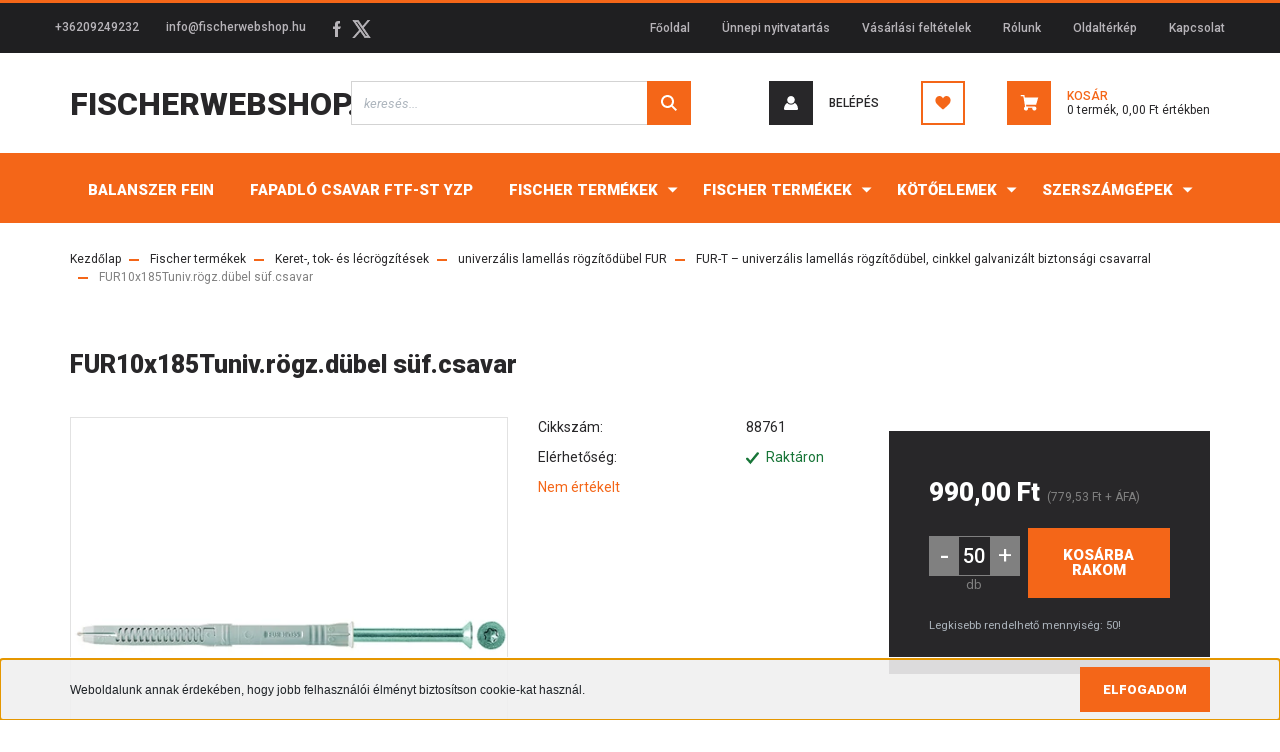

--- FILE ---
content_type: text/html; charset=UTF-8
request_url: https://www.fischerwebshop.hu/fur10x185tunivrogzdubel_sufcsavar_1390
body_size: 43402
content:
<!DOCTYPE html>
<html lang="hu" dir="ltr">
<head>
    <title>FUR10x185Tuniv.rögz.dübel süf.csavar - FUR-T – univerzális lamellás rögzítődübel, cinkkel galvanizált biztonsági csavarral</title>
    <meta charset="utf-8">
    <meta name="keywords" content="FUR10x185Tuniv.rögz.dübel süf.csavar, fischerwebshop">
    <meta name="description" content="FUR10x185Tuniv.rögz.dübel süf.csavar a FUR-T – univerzális lamellás rögzítődübel, cinkkel galvanizált biztonsági csavarral kategóriában">
    <meta name="robots" content="index, follow">
    <link rel="image_src" href="https://www.fischerwebshop.hu:443/custom/fischerwebshop/image/data/product/A0keret/fur_t.jpg.webp?lastmod=1674294193.1673882272">
    <meta property="og:title" content="FUR10x185Tuniv.rögz.dübel süf.csavar" />
    <meta property="og:type" content="product" />
    <meta property="og:url" content="https://www.fischerwebshop.hu/fur10x185tunivrogzdubel_sufcsavar_1390" />
    <meta property="og:image" content="https://www.fischerwebshop.hu:443/custom/fischerwebshop/image/cache/w1910h1000/product/A0keret/fur_t.jpg.webp?lastmod=1674294193.1673882272" />
    <meta property="og:description" content="FUR10x185Tuniv.rögz.dübel süf.csavar" />
    <link href="https://fischerwebshop.cdn.shoprenter.hu/custom/fischerwebshop/image/data/Term%C3%A9k%20k%C3%A9pek/favicon_1.jpg?v=1536075500" rel="icon" />
    <link href="https://fischerwebshop.cdn.shoprenter.hu/custom/fischerwebshop/image/data/Term%C3%A9k%20k%C3%A9pek/favicon_1.jpg?v=1536075500" rel="apple-touch-icon" />
    <base href="https://www.fischerwebshop.hu:443" />
    <meta name="google-site-verification" content="RB_cwYafQVqZuECQ1qosjU_d8xF1xY_xrGsuNm7CxpI" />

    <meta name="viewport" content="width=device-width, initial-scale=1, maximum-scale=1, user-scalable=0">
            <link href="https://www.fischerwebshop.hu/fur10x185tunivrogzdubel_sufcsavar_1390" rel="canonical">
    
            
                <link rel="preconnect" href="https://fonts.googleapis.com">
    <link rel="preconnect" href="https://fonts.gstatic.com" crossorigin>
    <link href="https://fonts.googleapis.com/css2?family=Roboto:ital,wght@0,300;0,400;0,500;0,700;0,900;1,300;1,400;1,500;1,700;1,900&display=swap" rel="stylesheet">
            <link rel="stylesheet" href="https://fischerwebshop.cdn.shoprenter.hu/web/compiled/css/fancybox2.css?v=1768402760" media="screen">
            <link rel="stylesheet" href="https://fischerwebshop.cdn.shoprenter.hu/custom/fischerwebshop/catalog/view/theme/stockholm_global/style/1745914295.1585500970.0.1746259005.css?v=null.1673882272" media="screen">
        <script>
        window.nonProductQuality = 80;
    </script>
    <script src="//ajax.googleapis.com/ajax/libs/jquery/1.10.2/jquery.min.js"></script>
    <script>window.jQuery || document.write('<script src="https://fischerwebshop.cdn.shoprenter.hu/catalog/view/javascript/jquery/jquery-1.10.2.min.js?v=1484139539"><\/script>');</script>
    <script type="text/javascript" src="//cdn.jsdelivr.net/npm/slick-carousel@1.8.1/slick/slick.min.js"></script>

            
            
    

    <!--Header JavaScript codes--><script src="https://fischerwebshop.cdn.shoprenter.hu/web/compiled/js/countdown.js?v=1768402759"></script><script src="https://fischerwebshop.cdn.shoprenter.hu/web/compiled/js/base.js?v=1768402759"></script><script src="https://fischerwebshop.cdn.shoprenter.hu/web/compiled/js/fancybox2.js?v=1768402759"></script><script src="https://fischerwebshop.cdn.shoprenter.hu/web/compiled/js/productreview.js?v=1768402759"></script><script src="https://fischerwebshop.cdn.shoprenter.hu/web/compiled/js/before_starter2_head.js?v=1768402759"></script><script src="https://fischerwebshop.cdn.shoprenter.hu/web/compiled/js/before_starter2_productpage.js?v=1768402759"></script><script src="https://fischerwebshop.cdn.shoprenter.hu/web/compiled/js/nanobar.js?v=1768402759"></script><script src="https://fischerwebshop.cdn.shoprenter.hu/catalog/view/javascript/addtocart/addtocart.js?v=1726839966"></script><!--Header jQuery onLoad scripts--><script>window.countdownFormat='%D:%H:%M:%S';var BASEURL='https://www.fischerwebshop.hu';Currency={"symbol_left":"","symbol_right":" Ft","decimal_place":2,"decimal_point":",","thousand_point":".","currency":"HUF","value":1};var ShopRenter=ShopRenter||{};ShopRenter.product={"id":1390,"sku":"88761","currency":"HUF","unitName":"db","price":990,"name":"FUR10x185Tuniv.r\u00f6gz.d\u00fcbel s\u00fcf.csavar","brand":"","currentVariant":[],"parent":{"id":1390,"sku":"88761","unitName":"db","price":990,"name":"FUR10x185Tuniv.r\u00f6gz.d\u00fcbel s\u00fcf.csavar"}};function setAutoHelpTitles(){$('.autohelp[title]').each(function(){if(!$(this).parents('.aurora-scroll-mode').length){$(this).attr('rel',$(this).attr('title'));$(this).removeAttr('title');$(this).qtip({content:{text:$(this).attr('rel')},hide:{fixed:true},position:{corner:{target:'topMiddle',tooltip:'bottomMiddle'},adjust:{screen:true}},style:{border:{color:'#cccccc'},background:'#ffffff',width:250}});}});}
$(document).ready(function(){$('.fancybox').fancybox({maxWidth:820,maxHeight:650,afterLoad:function(){wrapCSS=$(this.element).data('fancybox-wrapcss');if(wrapCSS){$('.fancybox-wrap').addClass(wrapCSS);}},helpers:{thumbs:{width:50,height:50}}});$('.fancybox-inline').fancybox({maxWidth:820,maxHeight:650,type:'inline'});setAutoHelpTitles();});$(window).load(function(){var init_similar_products_Scroller=function(){$("#similar_products .aurora-scroll-click-mode").each(function(){var max=0;$(this).find($(".list_prouctname")).each(function(){var h=$(this).height();max=h>max?h:max;});$(this).find($(".list_prouctname")).each(function(){$(this).height(max);});});$("#similar_products .aurora-scroll-click-mode").auroraScroll({autoMode:"click",frameRate:60,speed:2.5,direction:-1,elementClass:"product-snapshot",pauseAfter:false,horizontal:true,visible:1,arrowsPosition:1},function(){initAurora();});}
init_similar_products_Scroller();});</script><script src="https://fischerwebshop.cdn.shoprenter.hu/web/compiled/js/vue/manifest.bundle.js?v=1768402756"></script><script>var ShopRenter=ShopRenter||{};ShopRenter.onCartUpdate=function(callable){document.addEventListener('cartChanged',callable)};ShopRenter.onItemAdd=function(callable){document.addEventListener('AddToCart',callable)};ShopRenter.onItemDelete=function(callable){document.addEventListener('deleteCart',callable)};ShopRenter.onSearchResultViewed=function(callable){document.addEventListener('AuroraSearchResultViewed',callable)};ShopRenter.onSubscribedForNewsletter=function(callable){document.addEventListener('AuroraSubscribedForNewsletter',callable)};ShopRenter.onCheckoutInitiated=function(callable){document.addEventListener('AuroraCheckoutInitiated',callable)};ShopRenter.onCheckoutShippingInfoAdded=function(callable){document.addEventListener('AuroraCheckoutShippingInfoAdded',callable)};ShopRenter.onCheckoutPaymentInfoAdded=function(callable){document.addEventListener('AuroraCheckoutPaymentInfoAdded',callable)};ShopRenter.onCheckoutOrderConfirmed=function(callable){document.addEventListener('AuroraCheckoutOrderConfirmed',callable)};ShopRenter.onCheckoutOrderPaid=function(callable){document.addEventListener('AuroraOrderPaid',callable)};ShopRenter.onCheckoutOrderPaidUnsuccessful=function(callable){document.addEventListener('AuroraOrderPaidUnsuccessful',callable)};ShopRenter.onProductPageViewed=function(callable){document.addEventListener('AuroraProductPageViewed',callable)};ShopRenter.onMarketingConsentChanged=function(callable){document.addEventListener('AuroraMarketingConsentChanged',callable)};ShopRenter.onCustomerRegistered=function(callable){document.addEventListener('AuroraCustomerRegistered',callable)};ShopRenter.onCustomerLoggedIn=function(callable){document.addEventListener('AuroraCustomerLoggedIn',callable)};ShopRenter.onCustomerUpdated=function(callable){document.addEventListener('AuroraCustomerUpdated',callable)};ShopRenter.onCartPageViewed=function(callable){document.addEventListener('AuroraCartPageViewed',callable)};ShopRenter.customer={"userId":0,"userClientIP":"18.218.95.184","userGroupId":8,"customerGroupTaxMode":"gross","customerGroupPriceMode":"gross_net_tax","email":"","phoneNumber":"","name":{"firstName":"","lastName":""}};ShopRenter.theme={"name":"stockholm_global","family":"stockholm","parent":""};ShopRenter.shop={"name":"fischerwebshop","locale":"hu","currency":{"code":"HUF","rate":1},"domain":"fischerwebshop.myshoprenter.hu"};ShopRenter.page={"route":"product\/product","queryString":"fur10x185tunivrogzdubel_sufcsavar_1390"};ShopRenter.formSubmit=function(form,callback){callback();};let loadedAsyncScriptCount=0;function asyncScriptLoaded(position){loadedAsyncScriptCount++;if(position==='body'){if(document.querySelectorAll('.async-script-tag').length===loadedAsyncScriptCount){if(/complete|interactive|loaded/.test(document.readyState)){document.dispatchEvent(new CustomEvent('asyncScriptsLoaded',{}));}else{document.addEventListener('DOMContentLoaded',()=>{document.dispatchEvent(new CustomEvent('asyncScriptsLoaded',{}));});}}}}</script><script type="text/javascript"src="https://fischerwebshop.cdn.shoprenter.hu/web/compiled/js/vue/customerEventDispatcher.bundle.js?v=1768402756"></script><!--Custom header scripts--><script id="barat_hud_sr_script">if(document.getElementById("fbarat")===null){var hst=document.createElement("script");hst.src="//admin.fogyasztobarat.hu/h-api.js";hst.type="text/javascript";hst.setAttribute("data-id","0JBE3UPU");hst.setAttribute("id","fbarat");var hs=document.getElementById("barat_hud_sr_script");hs.parentNode.insertBefore(hst,hs);}</script>                
            
            <script>window.dataLayer=window.dataLayer||[];function gtag(){dataLayer.push(arguments)};var ShopRenter=ShopRenter||{};ShopRenter.config=ShopRenter.config||{};ShopRenter.config.googleConsentModeDefaultValue="denied";</script>                        <script type="text/javascript" src="https://fischerwebshop.cdn.shoprenter.hu/web/compiled/js/vue/googleConsentMode.bundle.js?v=1768402756"></script>

            
            
            
            
            
    
</head>

<body id="body" class="page-body product-page-body show-quantity-in-module show-quantity-in-category stockholm_global-body" role="document">
<div id="fb-root"></div><script>(function(d,s,id){var js,fjs=d.getElementsByTagName(s)[0];if(d.getElementById(id))return;js=d.createElement(s);js.id=id;js.src="//connect.facebook.net/hu_HU/sdk/xfbml.customerchat.js#xfbml=1&version=v2.12&autoLogAppEvents=1";fjs.parentNode.insertBefore(js,fjs);}(document,"script","facebook-jssdk"));</script>
                    

<!-- cached --><div class="Fixed nanobar js-nanobar-first-login">
    <div class="container nanobar-container">
        <div class="row flex-column flex-sm-row">
            <div class="col-12 col-sm-6 col-lg-8 nanobar-text-cookies align-self-center text-sm-left">
                <span style="font-size:12px;"><span style="font-family: Arial, Verdana, sans-serif;">Weboldalunk annak érdekében, hogy jobb felhasználói élményt biztosítson cookie-kat használ.</span></span>
            </div>
            <div class="col-12 col-sm-6 col-lg-4 nanobar-buttons m-sm-0 text-center text-sm-right">
                <a href="" class="btn btn-link nanobar-settings-button js-nanobar-settings-button">
                    
                </a>
                <a href="" class="btn btn-primary nanobar-btn js-nanobar-close-cookies" data-button-save-text="Beállítások mentése">
                    Elfogadom
                </a>
            </div>
        </div>
        <div class="nanobar-cookies js-nanobar-cookies flex-column flex-sm-row text-left pt-3 mt-3" style="display: none;">
            <div class="custom-control custom-checkbox">
                <input id="required_cookies" class="custom-control-input" type="checkbox" name="required_cookies" disabled checked/>
                <label for="required_cookies" class="custom-control-label">
                    
                    <div class="cookies-help-text">
                        
                    </div>
                </label>
            </div>
            <div class="custom-control custom-checkbox">
                <input id="marketing_cookies" class="custom-control-input js-nanobar-marketing-cookies" type="checkbox" name="marketing_cookies"
                         checked />
                <label for="marketing_cookies" class="custom-control-label">
                    
                    <div class="cookies-help-text">
                        
                    </div>
                </label>
            </div>
        </div>
    </div>
</div>

<script>
    (function ($) {
        $(document).ready(function () {
            new AuroraNanobar.FirstLogNanobarCheckbox(jQuery('.js-nanobar-first-login'), 'bottom');
        });
    })(jQuery);
</script>
<!-- /cached -->

                <!-- page-wrap -->

                <div class="page-wrap">
                            
    <header class="sticky-header d-none d-lg-block">
                    <div class="header-top-line">
                <div class="container">
                    <div class="header-top d-flex">
                        <div class="header-top-left d-flex align-items-center">
                                <div id="section-header_contact_stockholm" class="section-wrapper ">
    
    <div class="module content-module section-module section-contact header-section-contact shoprenter-section">
    <div class="module-body section-module-body">
        <div class="contact-wrapper-box d-flex">
                            <div class="header-contact-col header-contact-phone">
                    <a class="header-contact-link" href="tel:+36209249232">
                        +36209249232
                    </a>
                </div>
                                        <div class="header-contact-col header-contact-mail">
                    <a class="header-contact-link" href="mailto:info@fischerwebshop.hu">info@fischerwebshop.hu</a>
                </div>
                        <div class="header-contact-social-box">
                                    <a class="header-contact-link" class="header-social-link" target="_blank" href="https://www.facebook.com/zarlak2001">
                        <i>
                            <svg width="8" height="16" viewBox="0 0 12 24" fill="currentColor" xmlns="https://www.w3.org/2000/svg">
    <path d="M7.5 8.25V5.25C7.5 4.422 8.172 3.75 9 3.75H10.5V0H7.5C5.0145 0 3 2.0145 3 4.5V8.25H0V12H3V24H7.5V12H10.5L12 8.25H7.5Z"/>
</svg>
                        </i>
                    </a>
                                                                                    <a class="header-contact-link" class="header-social-link" target="_blank" href="#">
                        <i>
                            <svg width="19" height="18" viewBox="0 0 19 18" fill="none" xmlns="http://www.w3.org/2000/svg">
    <path d="M11.1271 7.6874L17.3717 0.428571H15.8919L10.4697 6.73131L6.13903 0.428571H1.14411L7.69294 9.95943L1.14411 17.5714H2.62396L8.34992 10.9155L12.9234 17.5714H17.9184L11.1271 7.6874ZM3.15717 1.54258H5.43014L15.8926 16.5081H13.6196L3.15717 1.54258Z" fill="currentColor"/>
    <path fill-rule="evenodd" clip-rule="evenodd" d="M0.329554 0H6.36446L10.5077 6.02992L15.6952 0H18.3056L11.6671 7.71671L18.7327 18H12.6978L8.31178 11.6169L2.82052 18H0.209961L7.15272 9.93012L0.329554 0ZM1.9585 0.857143L8.23299 9.98874L2.07809 17.1429H2.42723L8.38788 10.2141L13.1489 17.1429H17.1038L10.5869 7.65809L16.4375 0.857143H16.0884L10.4316 7.4327L5.91343 0.857143H1.9585ZM2.33455 1.11401H5.65335L16.715 16.9367H13.3962L2.33455 1.11401ZM3.97962 1.97115L13.8428 16.0795H15.07L5.20675 1.97115H3.97962Z" fill="currentColor"/>
</svg>

                        </i>
                    </a>
                                            </div>
        </div>
    </div>
</div>


</div>

                        </div>
                        <div class="header-top-right d-flex ml-auto">
                            <!-- cached -->
    <ul class="nav headermenu-list">
                    <li class="nav-item">
                <a class="nav-link" href="https://www.fischerwebshop.hu"
                    target="_self"
                                        title="Főoldal"
                >
                    Főoldal
                </a>
                            </li>
                    <li class="nav-item">
                <a class="nav-link" href="https://www.fischerwebshop.hu/unnepi_nyitvatartas"
                    target="_self"
                                        title="Ünnepi nyitvatartás"
                >
                    Ünnepi nyitvatartás
                </a>
                            </li>
                    <li class="nav-item">
                <a class="nav-link" href="https://www.fischerwebshop.hu/vasarlasi_feltetelek_5"
                    target="_self"
                                        title="Vásárlási feltételek"
                >
                    Vásárlási feltételek
                </a>
                            </li>
                    <li class="nav-item">
                <a class="nav-link" href="https://www.fischerwebshop.hu/rolunk_21"
                    target="_self"
                                        title="Rólunk"
                >
                    Rólunk
                </a>
                            </li>
                    <li class="nav-item">
                <a class="nav-link" href="https://www.fischerwebshop.hu/index.php?route=information/sitemap"
                    target="_self"
                                        title="Oldaltérkép"
                >
                    Oldaltérkép
                </a>
                            </li>
                    <li class="nav-item">
                <a class="nav-link" href="https://www.fischerwebshop.hu/index.php?route=information/contact"
                    target="_self"
                                        title="Kapcsolat"
                >
                    Kapcsolat
                </a>
                            </li>
            </ul>
    <!-- /cached -->
                            <div class="header-language-currencies d-flex align-items-center">
                                
                                
                            </div>
                        </div>
                    </div>
                </div>
            </div>
            <div class="header-middle-line">
                <div class="container">
                    <div class="header-middle d-flex justify-content-between">
                        <!-- cached -->
    <a class="navbar-brand" href="/">Fischerwebshop.hu</a>
<!-- /cached -->
                                                    
<div class="dropdown search-module d-flex">
    <div class="input-group">
        <input class="form-control disableAutocomplete" type="text" placeholder="keresés..." value=""
               id="filter_keyword" 
               onclick="this.value=(this.value==this.defaultValue)?'':this.value;"/>
        <div class="input-group-append">
            <button class="btn btn-primary" onclick="moduleSearch();">
                <svg width="16" height="16" viewBox="0 0 24 24" fill="currentColor" xmlns="https://www.w3.org/2000/svg">
    <path d="M17.6125 15.4913C18.7935 13.8785 19.4999 11.8975 19.4999 9.74998C19.4999 4.37403 15.1259 0 9.74993 0C4.37398 0 0 4.37403 0 9.74998C0 15.1259 4.37403 19.5 9.74998 19.5C11.8975 19.5 13.8787 18.7934 15.4915 17.6124L21.8789 23.9999L24 21.8788C24 21.8787 17.6125 15.4913 17.6125 15.4913ZM9.74998 16.4999C6.02782 16.4999 3.00001 13.4721 3.00001 9.74998C3.00001 6.02782 6.02782 3.00001 9.74998 3.00001C13.4721 3.00001 16.5 6.02782 16.5 9.74998C16.5 13.4721 13.4721 16.4999 9.74998 16.4999Z"/>
</svg>

            </button>
        </div>
    </div>

    <input type="hidden" id="filter_description" value="1"/>
    <input type="hidden" id="search_shopname" value="fischerwebshop"/>
    <div id="results" class="dropdown-menu search-results p-0"></div>
</div>



                                                <!-- cached -->
    <ul class="nav login-list">
                    <li class="nav-item nav-item-login">
                <a class="nav-link d-flex align-items-center header-middle-link" href="index.php?route=account/login" title="Belépés">
                    <span class="btn d-flex justify-content-center align-items-center nav-item-login-icon header-icon-box">
                        <svg width="14" height="14" viewBox="0 0 24 24" fill="currentColor" xmlns="https://www.w3.org/2000/svg">
    <path d="M18.3622 11.696C16.8819 13.6134 14.6142 14.8278 12 14.8278C9.44882 14.8278 7.11811 13.6134 5.63779 11.696C2.20472 13.901 0 17.7358 0 21.986C0 23.1364 0.88189 23.9992 1.98425 23.9992H21.9843C23.1181 24.0312 24 23.0725 24 21.986C24 17.7358 21.7953 13.8691 18.3622 11.696Z"/>
    <path d="M12 0C8.40945 0 5.51181 2.97194 5.51181 6.58301C5.51181 10.226 8.44094 13.166 12 13.166C15.5591 13.166 18.4882 10.258 18.4882 6.58301C18.4882 2.90803 15.5906 0 12 0Z"/>
</svg>

                    </span>
                    <span class="d-flex login-item-title">
                        Belépés
                    </span>
                </a>
            </li>
            <li class="nav-item nav-item-register d-none">
                <a class="nav-link" href="index.php?route=account/create" title="Regisztráció">
                    Regisztráció
                </a>
            </li>
            </ul>
<!-- /cached -->
                        <hx:include src="/_fragment?_path=_format%3Dhtml%26_locale%3Den%26_controller%3Dmodule%252Fwishlist&amp;_hash=qpunpwPveYp60ln21c%2BQLycY7AcYHoevVl%2FDPrYBFK4%3D"></hx:include>
                        <div id="js-cart" class="d-md-flex align-items-md-center">
                            <hx:include src="/_fragment?_path=_format%3Dhtml%26_locale%3Den%26_controller%3Dmodule%252Fcart&amp;_hash=PN7uAu9Cv6CKC8Gj5ffxrtDBAoOPiSowiloVmTdHcRY%3D"></hx:include>
                        </div>
                    </div>
                </div>
            </div>
            <div class="header-bottom-line">
                <div class="container">
                    <div class="header-bottom">
                        <nav class="navbar navbar-expand-lg justify-content-between">
                            


                    
            <div id="module_category_wrapper" class="module-category-wrapper">
    
    <div id="category" class="module content-module header-position category-module" >
                <div class="module-body">
                        <div id="category-nav">
            


<ul class="nav nav-pills category category-menu sf-menu sf-horizontal cached">
    <li id="cat_1847" class="nav-item item category-list module-list even">
    <a href="https://www.fischerwebshop.hu/balanszer_1847" class="nav-link">
        <span>Balanszer Fein</span>
    </a>
    </li><li id="cat_1850" class="nav-item item category-list module-list odd">
    <a href="https://www.fischerwebshop.hu/fapadlo_csavar_ftf-st_yzp_1850" class="nav-link">
        <span>Fapadló csavar FTF-ST YZP</span>
    </a>
    </li><li id="cat_1107" class="nav-item item category-list module-list parent even">
    <a href="https://www.fischerwebshop.hu/fischer_termekek_1107" class="nav-link">
        <span>Fischer termékek</span>
    </a>
            <ul class="nav flex-column children"><li id="cat_1108" class="nav-item item category-list module-list even">
    <a href="https://www.fischerwebshop.hu/fischer_termekek_1107/terasz_rogzitesek_1108" class="nav-link">
        <span>Terasz rögzítések</span>
    </a>
    </li></ul>
    </li><li id="cat_1146" class="nav-item item category-list module-list parent odd">
    <a href="https://www.fischerwebshop.hu/fischertermekek" class="nav-link">
        <span>Fischer termékek</span>
    </a>
            <ul class="nav flex-column children"><li id="cat_1286" class="nav-item item category-list module-list parent even">
    <a href="https://www.fischerwebshop.hu/fischertermekek/altalanos_rogzitesek_1286" class="nav-link">
        <span>Általános rögzítések</span>
    </a>
            <ul class="nav flex-column children"><li id="cat_1322" class="nav-item item category-list module-list even">
    <a href="https://www.fischerwebshop.hu/fischertermekek/altalanos_rogzitesek_1286/ajtoutkozo_ts_1322" class="nav-link">
        <span>ajtóütköző TS</span>
    </a>
    </li><li id="cat_1292" class="nav-item item category-list module-list odd">
    <a href="https://www.fischerwebshop.hu/fischertermekek/altalanos_rogzitesek_1286/dubel_s_1292" class="nav-link">
        <span>dübel S</span>
    </a>
    </li><li id="cat_1287" class="nav-item item category-list module-list parent even">
    <a href="https://www.fischerwebshop.hu/fischertermekek/altalanos_rogzitesek_1286/dubel_sx_1287" class="nav-link">
        <span>dübel SX Plus</span>
    </a>
            <ul class="nav flex-column children"><li id="cat_1288" class="nav-item item category-list module-list even">
    <a href="https://www.fischerwebshop.hu/fischertermekek/altalanos_rogzitesek_1286/dubel_sx_1287/sx_nylondubel_1288" class="nav-link">
        <span>SX nylondübel</span>
    </a>
    </li><li id="cat_1291" class="nav-item item category-list module-list odd">
    <a href="https://www.fischerwebshop.hu/fischertermekek/altalanos_rogzitesek_1286/dubel_sx_1287/sx_dubel_pozdorjacsavarral_1291" class="nav-link">
        <span>SX – dübel pozdorjacsavarral</span>
    </a>
    </li><li id="cat_1290" class="nav-item item category-list module-list even">
    <a href="https://www.fischerwebshop.hu/fischertermekek/altalanos_rogzitesek_1286/dubel_sx_1287/sx-l_r_dubel_hosszu_peremmel_1290" class="nav-link">
        <span>SX-L R – dübel hosszú, peremmel</span>
    </a>
    </li><li id="cat_1289" class="nav-item item category-list module-list odd">
    <a href="https://www.fischerwebshop.hu/fischertermekek/altalanos_rogzitesek_1286/dubel_sx_1287/sx-l_dubel_hosszu_1289" class="nav-link">
        <span>SX-L – dübel hosszú</span>
    </a>
    </li></ul>
    </li><li id="cat_1293" class="nav-item item category-list module-list parent odd">
    <a href="https://www.fischerwebshop.hu/fischertermekek/altalanos_rogzitesek_1286/dubel-keszletek_1293" class="nav-link">
        <span>dübel-készletek</span>
    </a>
            <ul class="nav flex-column children"><li id="cat_1294" class="nav-item item category-list module-list even">
    <a href="https://www.fischerwebshop.hu/fischertermekek/altalanos_rogzitesek_1286/dubel-keszletek_1293/box_szerelodoboz_1294" class="nav-link">
        <span>Box – szerelődoboz</span>
    </a>
    </li><li id="cat_1295" class="nav-item item category-list module-list odd">
    <a href="https://www.fischerwebshop.hu/fischertermekek/altalanos_rogzitesek_1286/dubel-keszletek_1293/mester-box_1295" class="nav-link">
        <span>Mester-box</span>
    </a>
    </li></ul>
    </li><li id="cat_1729" class="nav-item item category-list module-list even">
    <a href="https://www.fischerwebshop.hu/fischertermekek/altalanos_rogzitesek_1286/duopower_1729" class="nav-link">
        <span>Duopower</span>
    </a>
    </li><li id="cat_1317" class="nav-item item category-list module-list odd">
    <a href="https://www.fischerwebshop.hu/fischertermekek/altalanos_rogzitesek_1286/fem_terpesztodubel_fmd_1317" class="nav-link">
        <span>fém terpesztődübel FMD</span>
    </a>
    </li><li id="cat_1732" class="nav-item item category-list module-list even">
    <a href="https://www.fischerwebshop.hu/fischertermekek/altalanos_rogzitesek_1286/fixtainer_1732" class="nav-link">
        <span>Fixtainer</span>
    </a>
    </li><li id="cat_1321" class="nav-item item category-list module-list odd">
    <a href="https://www.fischerwebshop.hu/fischertermekek/altalanos_rogzitesek_1286/furatjavito_keszlet_fixit_1321" class="nav-link">
        <span>furatjavító készlet FIX.it</span>
    </a>
    </li><li id="cat_1296" class="nav-item item category-list module-list even">
    <a href="https://www.fischerwebshop.hu/fischertermekek/altalanos_rogzitesek_1286/gazbetondubel_sejtbetondubel_gb_1296" class="nav-link">
        <span>gázbetondübel (sejtbetondübel) GB</span>
    </a>
    </li><li id="cat_1326" class="nav-item item category-list module-list odd">
    <a href="https://www.fischerwebshop.hu/fischertermekek/altalanos_rogzitesek_1286/kampok_1326" class="nav-link">
        <span>Kampók</span>
    </a>
    </li><li id="cat_1324" class="nav-item item category-list module-list parent even">
    <a href="https://www.fischerwebshop.hu/fischertermekek/altalanos_rogzitesek_1286/lepcsorogzitesek_tb_1324" class="nav-link">
        <span>lépcsőrögzítések TB</span>
    </a>
            <ul class="nav flex-column children"><li id="cat_1325" class="nav-item item category-list module-list even">
    <a href="https://www.fischerwebshop.hu/fischertermekek/altalanos_rogzitesek_1286/lepcsorogzitesek_tb_1324/tbb_1325" class="nav-link">
        <span>TBB</span>
    </a>
    </li></ul>
    </li><li id="cat_1318" class="nav-item item category-list module-list odd">
    <a href="https://www.fischerwebshop.hu/fischertermekek/altalanos_rogzitesek_1286/muanyag_feszitodubel_m_1318" class="nav-link">
        <span>műanyag feszítődübel M</span>
    </a>
    </li><li id="cat_1320" class="nav-item item category-list module-list even">
    <a href="https://www.fischerwebshop.hu/fischertermekek/altalanos_rogzitesek_1286/rezdubel_ms_1320" class="nav-link">
        <span>Rézdübel MS</span>
    </a>
    </li><li id="cat_1731" class="nav-item item category-list module-list odd">
    <a href="https://www.fischerwebshop.hu/fischertermekek/altalanos_rogzitesek_1286/rodforce_fgd_1731" class="nav-link">
        <span>Rodforce FGD</span>
    </a>
    </li><li id="cat_1319" class="nav-item item category-list module-list even">
    <a href="https://www.fischerwebshop.hu/fischertermekek/altalanos_rogzitesek_1286/sargarezdubel_pa_4_1319" class="nav-link">
        <span>sárgarézdübel PA 4</span>
    </a>
    </li><li id="cat_1316" class="nav-item item category-list module-list odd">
    <a href="https://www.fischerwebshop.hu/fischertermekek/altalanos_rogzitesek_1286/szigeteloanyag_dubel_fid_1316" class="nav-link">
        <span>szigetelőanyag dübel FID</span>
    </a>
    </li><li id="cat_1323" class="nav-item item category-list module-list even">
    <a href="https://www.fischerwebshop.hu/fischertermekek/altalanos_rogzitesek_1286/terpesztopatron_p_9_k_1323" class="nav-link">
        <span>terpesztőpatron P 9 K</span>
    </a>
    </li><li id="cat_1310" class="nav-item item category-list module-list parent odd">
    <a href="https://www.fischerwebshop.hu/fischertermekek/altalanos_rogzitesek_1286/turbo_gazbetondubel_ftp_1310" class="nav-link">
        <span>turbó gázbetondübel FTP</span>
    </a>
            <ul class="nav flex-column children"><li id="cat_1314" class="nav-item item category-list module-list even">
    <a href="https://www.fischerwebshop.hu/fischertermekek/altalanos_rogzitesek_1286/turbo_gazbetondubel_ftp_1310/ftp_ek_behajtoszerszam_muanyag_turbo_gazbetondubelhez_1314" class="nav-link">
        <span>FTP EK – behajtószerszám műanyag turbó gázbetondübelhez</span>
    </a>
    </li><li id="cat_1312" class="nav-item item category-list module-list odd">
    <a href="https://www.fischerwebshop.hu/fischertermekek/altalanos_rogzitesek_1286/turbo_gazbetondubel_ftp_1310/ftp_em_6-lapfeju_behajtohegy_fem_turbo_gazbetondubelhez_1312" class="nav-link">
        <span>FTP EM – 6-lapfejű behajtóhegy fém turbó gázbetondübelhez</span>
    </a>
    </li><li id="cat_1313" class="nav-item item category-list module-list even">
    <a href="https://www.fischerwebshop.hu/fischertermekek/altalanos_rogzitesek_1286/turbo_gazbetondubel_ftp_1310/ftp_k_turbo_gazbetondubel_muanyag_1313" class="nav-link">
        <span>FTP K – turbó gázbetondübel (műanyag)</span>
    </a>
    </li><li id="cat_1311" class="nav-item item category-list module-list odd">
    <a href="https://www.fischerwebshop.hu/fischertermekek/altalanos_rogzitesek_1286/turbo_gazbetondubel_ftp_1310/ftp_m_turbo_gazbetondubel_fem_1311" class="nav-link">
        <span>FTP M – turbó gázbetondübel (fém)</span>
    </a>
    </li><li id="cat_1315" class="nav-item item category-list module-list even">
    <a href="https://www.fischerwebshop.hu/fischertermekek/altalanos_rogzitesek_1286/turbo_gazbetondubel_ftp_1310/m-s_metrikus_dubel_1315" class="nav-link">
        <span>M-S – metrikus dübel</span>
    </a>
    </li></ul>
    </li><li id="cat_1297" class="nav-item item category-list module-list even">
    <a href="https://www.fischerwebshop.hu/fischertermekek/altalanos_rogzitesek_1286/univerzalis_dubel_fu_1297" class="nav-link">
        <span>univerzális dübel FU</span>
    </a>
    </li><li id="cat_1298" class="nav-item item category-list module-list parent odd">
    <a href="https://www.fischerwebshop.hu/fischertermekek/altalanos_rogzitesek_1286/univerzalis_dubel_ux_1298" class="nav-link">
        <span>univerzális dübel UX</span>
    </a>
            <ul class="nav flex-column children"><li id="cat_1302" class="nav-item item category-list module-list even">
    <a href="https://www.fischerwebshop.hu/fischertermekek/altalanos_rogzitesek_1286/univerzalis_dubel_ux_1298/ux_l_r_dubel_hosszu_peremmel_1302" class="nav-link">
        <span>UX L R – dübel hosszú, peremmel</span>
    </a>
    </li><li id="cat_1301" class="nav-item item category-list module-list odd">
    <a href="https://www.fischerwebshop.hu/fischertermekek/altalanos_rogzitesek_1286/univerzalis_dubel_ux_1298/ux_l_dubel_hosszu_1301" class="nav-link">
        <span>UX L – dübel hosszú</span>
    </a>
    </li><li id="cat_1303" class="nav-item item category-list module-list even">
    <a href="https://www.fischerwebshop.hu/fischertermekek/altalanos_rogzitesek_1286/univerzalis_dubel_ux_1298/ux_r_s_dubel_peremmel_csavarral_1303" class="nav-link">
        <span>UX R S – dübel peremmel, csavarral</span>
    </a>
    </li><li id="cat_1300" class="nav-item item category-list module-list odd">
    <a href="https://www.fischerwebshop.hu/fischertermekek/altalanos_rogzitesek_1286/univerzalis_dubel_ux_1298/ux_r_dubel_peremmel_1300" class="nav-link">
        <span>UX R – dübel peremmel</span>
    </a>
    </li><li id="cat_1307" class="nav-item item category-list module-list even">
    <a href="https://www.fischerwebshop.hu/fischertermekek/altalanos_rogzitesek_1286/univerzalis_dubel_ux_1298/ux_rh_w_dubel_korkampoval_1307" class="nav-link">
        <span>UX RH W – dübel körkampóval</span>
    </a>
    </li><li id="cat_1305" class="nav-item item category-list module-list odd">
    <a href="https://www.fischerwebshop.hu/fischertermekek/altalanos_rogzitesek_1286/univerzalis_dubel_ux_1298/ux_rh_dubel_korkampoval_kampo_cinkkel_galvanizalt_acel_1305" class="nav-link">
        <span>UX RH – dübel körkampóval (kampó cinkkel galvanizált acél)</span>
    </a>
    </li><li id="cat_1304" class="nav-item item category-list module-list even">
    <a href="https://www.fischerwebshop.hu/fischertermekek/altalanos_rogzitesek_1286/univerzalis_dubel_ux_1298/ux_s_dubel_csavarral_1304" class="nav-link">
        <span>UX S – dübel, csavarral</span>
    </a>
    </li><li id="cat_1309" class="nav-item item category-list module-list odd">
    <a href="https://www.fischerwebshop.hu/fischertermekek/altalanos_rogzitesek_1286/univerzalis_dubel_ux_1298/ux_wh_oe_w_dubel_szemes_csavarral_1309" class="nav-link">
        <span>UX WH OE W – dübel szemes csavarral</span>
    </a>
    </li><li id="cat_1308" class="nav-item item category-list module-list even">
    <a href="https://www.fischerwebshop.hu/fischertermekek/altalanos_rogzitesek_1286/univerzalis_dubel_ux_1298/ux_wh_w_dubel_kampoval_1308" class="nav-link">
        <span>UX WH W – dübel kampóval</span>
    </a>
    </li><li id="cat_1306" class="nav-item item category-list module-list odd">
    <a href="https://www.fischerwebshop.hu/fischertermekek/altalanos_rogzitesek_1286/univerzalis_dubel_ux_1298/ux_wh_dubel_kampoval_kampo_cinkkel_galvanizalt_acel_1306" class="nav-link">
        <span>UX WH – dübel kampóval (kampó cinkkel galvanizált acél)</span>
    </a>
    </li><li id="cat_1299" class="nav-item item category-list module-list even">
    <a href="https://www.fischerwebshop.hu/fischertermekek/altalanos_rogzitesek_1286/univerzalis_dubel_ux_1298/ux_dubel_1299" class="nav-link">
        <span>UX – dübel</span>
    </a>
    </li></ul>
    </li></ul>
    </li><li id="cat_1416" class="nav-item item category-list module-list parent odd">
    <a href="https://www.fischerwebshop.hu/fischertermekek/epitesi_vegyi_anyagok_1416" class="nav-link">
        <span>Építési vegyi anyagok</span>
    </a>
            <ul class="nav flex-column children"><li id="cat_1421" class="nav-item item category-list module-list parent even">
    <a href="https://www.fischerwebshop.hu/fischertermekek/epitesi_vegyi_anyagok_1416/1-komponensu_pisztolyhab_pup_500_g_b2_1421" class="nav-link">
        <span>1-komponensű pisztolyhab PUP 500 G B2</span>
    </a>
            <ul class="nav flex-column children"><li id="cat_1422" class="nav-item item category-list module-list even">
    <a href="https://www.fischerwebshop.hu/fischertermekek/epitesi_vegyi_anyagok_1416/1-komponensu_pisztolyhab_pup_500_g_b2_1421/pup_500_g_b2_1-komponensu_pisztolyhab_szurke_1422" class="nav-link">
        <span>PUP 500 G B2 – 1-komponensű pisztolyhab, szürke</span>
    </a>
    </li></ul>
    </li><li id="cat_1423" class="nav-item item category-list module-list odd">
    <a href="https://www.fischerwebshop.hu/fischertermekek/epitesi_vegyi_anyagok_1416/1-komponensu_pisztolyhab_pup_750_1423" class="nav-link">
        <span>1-komponensű pisztolyhab PUP 750</span>
    </a>
    </li><li id="cat_1417" class="nav-item item category-list module-list parent even">
    <a href="https://www.fischerwebshop.hu/fischertermekek/epitesi_vegyi_anyagok_1416/1-komponensu_szerelohab_pu_1_1417" class="nav-link">
        <span>1-komponensű szerelőhab PU 1</span>
    </a>
            <ul class="nav flex-column children"><li id="cat_1418" class="nav-item item category-list module-list parent even">
    <a href="https://www.fischerwebshop.hu/fischertermekek/epitesi_vegyi_anyagok_1416/1-komponensu_szerelohab_pu_1_1417/pu_1_1418" class="nav-link">
        <span>PU 1</span>
    </a>
            <ul class="nav flex-column children"><li id="cat_1419" class="nav-item item category-list module-list even">
    <a href="https://www.fischerwebshop.hu/fischertermekek/epitesi_vegyi_anyagok_1416/1-komponensu_szerelohab_pu_1_1417/pu_1_1418/500_1-komponensu_szerelohab_500_ml_1419" class="nav-link">
        <span>500 – 1-komponensű szerelőhab (500 ml)</span>
    </a>
    </li><li id="cat_1420" class="nav-item item category-list module-list odd">
    <a href="https://www.fischerwebshop.hu/fischertermekek/epitesi_vegyi_anyagok_1416/1-komponensu_szerelohab_pu_1_1417/pu_1_1418/750_1-komponensu_szerelohab_750_ml_1420" class="nav-link">
        <span>750 – 1-komponensű szerelőhab (750 ml)</span>
    </a>
    </li></ul>
    </li></ul>
    </li><li id="cat_1426" class="nav-item item category-list module-list parent odd">
    <a href="https://www.fischerwebshop.hu/fischertermekek/epitesi_vegyi_anyagok_1416/2-komponensu_gyorshab_pu_2_1426" class="nav-link">
        <span>2-komponensű gyorshab PU 2</span>
    </a>
            <ul class="nav flex-column children"><li id="cat_1427" class="nav-item item category-list module-list parent even">
    <a href="https://www.fischerwebshop.hu/fischertermekek/epitesi_vegyi_anyagok_1416/2-komponensu_gyorshab_pu_2_1426/402_2_1427" class="nav-link">
        <span>402, 2</span>
    </a>
            <ul class="nav flex-column children"><li id="cat_1428" class="nav-item item category-list module-list parent even">
    <a href="https://www.fischerwebshop.hu/fischertermekek/epitesi_vegyi_anyagok_1416/2-komponensu_gyorshab_pu_2_1426/402_2_1427/403_1428" class="nav-link">
        <span>403</span>
    </a>
            <ul class="nav flex-column children"><li id="cat_1429" class="nav-item item category-list module-list parent even">
    <a href="https://www.fischerwebshop.hu/fischertermekek/epitesi_vegyi_anyagok_1416/2-komponensu_gyorshab_pu_2_1426/402_2_1427/403_1428/pu_2_1429" class="nav-link">
        <span>PU 2</span>
    </a>
            <ul class="nav flex-column children"><li id="cat_1430" class="nav-item item category-list module-list even">
    <a href="https://www.fischerwebshop.hu/fischertermekek/epitesi_vegyi_anyagok_1416/2-komponensu_gyorshab_pu_2_1426/402_2_1427/403_1428/pu_2_1429/402_2-komponensu_gyorshab_1430" class="nav-link">
        <span>402 2-komponensű gyorshab</span>
    </a>
    </li><li id="cat_1431" class="nav-item item category-list module-list odd">
    <a href="https://www.fischerwebshop.hu/fischertermekek/epitesi_vegyi_anyagok_1416/2-komponensu_gyorshab_pu_2_1426/402_2_1427/403_1428/pu_2_1429/403_2-komponensu_rogzitohab_1431" class="nav-link">
        <span>403 2-komponensű rögzítőhab</span>
    </a>
    </li></ul>
    </li></ul>
    </li></ul>
    </li></ul>
    </li><li id="cat_1443" class="nav-item item category-list module-list even">
    <a href="https://www.fischerwebshop.hu/fischertermekek/epitesi_vegyi_anyagok_1416/akril_tomitoanyag_da_1443" class="nav-link">
        <span>akril tömítőanyag DA</span>
    </a>
    </li><li id="cat_1444" class="nav-item item category-list module-list odd">
    <a href="https://www.fischerwebshop.hu/fischertermekek/epitesi_vegyi_anyagok_1416/attetszo_tetotomitoanyag_ddk_1444" class="nav-link">
        <span>áttetsző tetőtömítőanyag DDK</span>
    </a>
    </li><li id="cat_1424" class="nav-item item category-list module-list even">
    <a href="https://www.fischerwebshop.hu/fischertermekek/epitesi_vegyi_anyagok_1416/b1_nehezen_gyullado_pisztolyhab_pufs_750_1424" class="nav-link">
        <span>B1 nehezen gyulladó pisztolyhab PUFS 750</span>
    </a>
    </li><li id="cat_1442" class="nav-item item category-list module-list odd">
    <a href="https://www.fischerwebshop.hu/fischertermekek/epitesi_vegyi_anyagok_1416/b1_nehezen_gyullado_szilikon_dfs_1442" class="nav-link">
        <span>B1 nehezen gyulladó szilikon DFS</span>
    </a>
    </li><li id="cat_1438" class="nav-item item category-list module-list even">
    <a href="https://www.fischerwebshop.hu/fischertermekek/epitesi_vegyi_anyagok_1416/epitoszilikon_db_dbsa_1438" class="nav-link">
        <span>építőszilikon DB, DBSA</span>
    </a>
    </li><li id="cat_1445" class="nav-item item category-list module-list odd">
    <a href="https://www.fischerwebshop.hu/fischertermekek/epitesi_vegyi_anyagok_1416/fekete_tetotomitoanyag_dd_1445" class="nav-link">
        <span>fekete tetőtömítőanyag DD</span>
    </a>
    </li><li id="cat_1432" class="nav-item item category-list module-list parent even">
    <a href="https://www.fischerwebshop.hu/fischertermekek/epitesi_vegyi_anyagok_1416/habpisztolyok_1432" class="nav-link">
        <span>habpisztolyok</span>
    </a>
            <ul class="nav flex-column children"><li id="cat_1434" class="nav-item item category-list module-list even">
    <a href="https://www.fischerwebshop.hu/fischertermekek/epitesi_vegyi_anyagok_1416/habpisztolyok_1432/pup_k2_muanyag_pisztoly_1434" class="nav-link">
        <span>PUP K2 – műanyag pisztoly</span>
    </a>
    </li><li id="cat_1435" class="nav-item item category-list module-list odd">
    <a href="https://www.fischerwebshop.hu/fischertermekek/epitesi_vegyi_anyagok_1416/habpisztolyok_1432/pupm3_fem_pisztoly_1435" class="nav-link">
        <span>PUP M3 – fém pisztoly</span>
    </a>
    </li><li id="cat_1433" class="nav-item item category-list module-list even">
    <a href="https://www.fischerwebshop.hu/fischertermekek/epitesi_vegyi_anyagok_1416/habpisztolyok_1432/pupm4_fem_pisztoly_1433" class="nav-link">
        <span>PUP M4 – fém pisztoly</span>
    </a>
    </li></ul>
    </li><li id="cat_1439" class="nav-item item category-list module-list odd">
    <a href="https://www.fischerwebshop.hu/fischertermekek/epitesi_vegyi_anyagok_1416/nagyhomersekletu_szilikon_dhs_1439" class="nav-link">
        <span>nagyhőmérsékletű szilikon DHS</span>
    </a>
    </li><li id="cat_1425" class="nav-item item category-list module-list even">
    <a href="https://www.fischerwebshop.hu/fischertermekek/epitesi_vegyi_anyagok_1416/pur_ragasztohab_pup_p_750_g_b2_1425" class="nav-link">
        <span>PUR ragasztóhab PUP P 750 G B2</span>
    </a>
    </li><li id="cat_1436" class="nav-item item category-list module-list odd">
    <a href="https://www.fischerwebshop.hu/fischertermekek/epitesi_vegyi_anyagok_1416/purhabtisztitok_1436" class="nav-link">
        <span>PUR habtisztítók</span>
    </a>
    </li><li id="cat_1440" class="nav-item item category-list module-list even">
    <a href="https://www.fischerwebshop.hu/fischertermekek/epitesi_vegyi_anyagok_1416/szaniterszilikon_ds_dssa_1440" class="nav-link">
        <span>szaniterszilikon DS, DSSA</span>
    </a>
    </li><li id="cat_1446" class="nav-item item category-list module-list odd">
    <a href="https://www.fischerwebshop.hu/fischertermekek/epitesi_vegyi_anyagok_1416/szereloragaszto_mk_1446" class="nav-link">
        <span>szerelőragasztó MK</span>
    </a>
    </li><li id="cat_1447" class="nav-item item category-list module-list even">
    <a href="https://www.fischerwebshop.hu/fischertermekek/epitesi_vegyi_anyagok_1416/szerkezetragaszto_kk_1447" class="nav-link">
        <span>szerkezetragasztó KK</span>
    </a>
    </li><li id="cat_1449" class="nav-item item category-list module-list odd">
    <a href="https://www.fischerwebshop.hu/fischertermekek/epitesi_vegyi_anyagok_1416/technikai_spray-k_1449" class="nav-link">
        <span>technikai spray-k</span>
    </a>
    </li><li id="cat_1441" class="nav-item item category-list module-list even">
    <a href="https://www.fischerwebshop.hu/fischertermekek/epitesi_vegyi_anyagok_1416/termeskoszilikon_dns_1441" class="nav-link">
        <span>terméskőszilikon DNS</span>
    </a>
    </li><li id="cat_1448" class="nav-item item category-list module-list odd">
    <a href="https://www.fischerwebshop.hu/fischertermekek/epitesi_vegyi_anyagok_1416/tomitoragaszto_kd_1448" class="nav-link">
        <span>tömítőragasztó KD</span>
    </a>
    </li><li id="cat_1437" class="nav-item item category-list module-list even">
    <a href="https://www.fischerwebshop.hu/fischertermekek/epitesi_vegyi_anyagok_1416/univerzalis_szilikon_dms_1437" class="nav-link">
        <span>univerzális szilikon DMS</span>
    </a>
    </li><li id="cat_1451" class="nav-item item category-list module-list odd">
    <a href="https://www.fischerwebshop.hu/fischertermekek/epitesi_vegyi_anyagok_1416/vizzaro_pisztolyhab_pubs_750_b2_1451" class="nav-link">
        <span>vízzáró pisztolyhab PUBS 750 B2</span>
    </a>
    </li></ul>
    </li><li id="cat_1490" class="nav-item item category-list module-list parent even">
    <a href="https://www.fischerwebshop.hu/fischertermekek/furok_es_szerszamok_1490" class="nav-link">
        <span>Fúrók és szerszámok</span>
    </a>
            <ul class="nav flex-column children"><li id="cat_1824" class="nav-item item category-list module-list even">
    <a href="https://www.fischerwebshop.hu/fischertermekek/furok_es_szerszamok_1490/behajtohegy_gyemantszort_fdb_1824" class="nav-link">
        <span>behajtóhegy gyémántszórt FDB</span>
    </a>
    </li><li id="cat_1822" class="nav-item item category-list module-list odd">
    <a href="https://www.fischerwebshop.hu/fischertermekek/furok_es_szerszamok_1490/behajtohegy_profi_fpb_1822" class="nav-link">
        <span>behajtóhegy profi FPB</span>
    </a>
    </li><li id="cat_1830" class="nav-item item category-list module-list even">
    <a href="https://www.fischerwebshop.hu/fischertermekek/furok_es_szerszamok_1490/behajtoszarak_keszletek_1830" class="nav-link">
        <span>Behajtószárak, készletek</span>
    </a>
    </li><li id="cat_1821" class="nav-item item category-list module-list odd">
    <a href="https://www.fischerwebshop.hu/fischertermekek/furok_es_szerszamok_1490/fafuro_1821" class="nav-link">
        <span>fafúró</span>
    </a>
    </li><li id="cat_1810" class="nav-item item category-list module-list even">
    <a href="https://www.fischerwebshop.hu/fischertermekek/furok_es_szerszamok_1490/kalapacsfuro_sds-plus_ii_pointer_1810" class="nav-link">
        <span>kalapácsfúró SDS-Plus II Pointer</span>
    </a>
    </li><li id="cat_1540" class="nav-item item category-list module-list odd">
    <a href="https://www.fischerwebshop.hu/fischertermekek/furok_es_szerszamok_1490/koffer_hwk_1540" class="nav-link">
        <span>koffer HWK</span>
    </a>
    </li><li id="cat_1491" class="nav-item item category-list module-list even">
    <a href="https://www.fischerwebshop.hu/fischertermekek/furok_es_szerszamok_1490/sds-max_1491" class="nav-link">
        <span>SDS-max</span>
    </a>
    </li><li id="cat_1815" class="nav-item item category-list module-list parent odd">
    <a href="https://www.fischerwebshop.hu/fischertermekek/furok_es_szerszamok_1490/sds-plus_ii_pointer_sds-plus_iv_quattric_kazettaban_1815" class="nav-link">
        <span>SDS-Plus II Pointer, SDS-Plus IV Quattric kazettában</span>
    </a>
            <ul class="nav flex-column children"><li id="cat_1816" class="nav-item item category-list module-list even">
    <a href="https://www.fischerwebshop.hu/fischertermekek/furok_es_szerszamok_1490/sds-plus_ii_pointer_sds-plus_iv_quattric_kazettaban_1815/sds-plus_ii_pointer_kazettaban_1816" class="nav-link">
        <span>SDS-Plus II Pointer kazettában</span>
    </a>
    </li></ul>
    </li><li id="cat_1808" class="nav-item item category-list module-list even">
    <a href="https://www.fischerwebshop.hu/fischertermekek/furok_es_szerszamok_1490/sds-plus_iv_quattric_1808" class="nav-link">
        <span>SDS-Plus IV Quattric</span>
    </a>
    </li><li id="cat_1819" class="nav-item item category-list module-list odd">
    <a href="https://www.fischerwebshop.hu/fischertermekek/furok_es_szerszamok_1490/standard_kozetfuro_hm_1819" class="nav-link">
        <span>standard kőzetfúró HM</span>
    </a>
    </li><li id="cat_1539" class="nav-item item category-list module-list even">
    <a href="https://www.fischerwebshop.hu/fischertermekek/furok_es_szerszamok_1490/szerszamkoffer_1539" class="nav-link">
        <span>szerszámkoffer</span>
    </a>
    </li><li id="cat_1537" class="nav-item item category-list module-list odd">
    <a href="https://www.fischerwebshop.hu/fischertermekek/furok_es_szerszamok_1490/szerszamoslada_wzk_1537" class="nav-link">
        <span>szerszámosláda WZK</span>
    </a>
    </li><li id="cat_1720" class="nav-item item category-list module-list even">
    <a href="https://www.fischerwebshop.hu/fischertermekek/furok_es_szerszamok_1490/tartozekok_utvecsavarozohoz_1720" class="nav-link">
        <span>Tartozékok ütvecsavarozóhoz</span>
    </a>
    </li><li id="cat_1828" class="nav-item item category-list module-list odd">
    <a href="https://www.fischerwebshop.hu/fischertermekek/furok_es_szerszamok_1490/torzios_behajtohegy_maxx_bit_1828" class="nav-link">
        <span>Torziós behajtóhegy MAXX BIT</span>
    </a>
    </li><li id="cat_1507" class="nav-item item category-list module-list even">
    <a href="https://www.fischerwebshop.hu/fischertermekek/furok_es_szerszamok_1490/vesoszarak_sds-max_befogassal_1507" class="nav-link">
        <span>vésőszárak SDS-max befogással</span>
    </a>
    </li><li id="cat_1505" class="nav-item item category-list module-list odd">
    <a href="https://www.fischerwebshop.hu/fischertermekek/furok_es_szerszamok_1490/vesoszarak_sds-plus_befogassal_1505" class="nav-link">
        <span>vésőszárak SDS-Plus befogással</span>
    </a>
    </li></ul>
    </li><li id="cat_1735" class="nav-item item category-list module-list parent odd">
    <a href="https://www.fischerwebshop.hu/fischertermekek/greenline_szortiment_1735" class="nav-link">
        <span>Greenline szortiment</span>
    </a>
            <ul class="nav flex-column children"><li id="cat_1742" class="nav-item item category-list module-list even">
    <a href="https://www.fischerwebshop.hu/fischertermekek/greenline_szortiment_1735/fid_green_szigeteloanyag_dubel_1742" class="nav-link">
        <span>FID GREEN szigetelőanyag dübel</span>
    </a>
    </li><li id="cat_1736" class="nav-item item category-list module-list odd">
    <a href="https://www.fischerwebshop.hu/fischertermekek/greenline_szortiment_1735/fis_green_injektalo_ragaszto_1736" class="nav-link">
        <span>FIS GREEN injektáló ragasztó</span>
    </a>
    </li><li id="cat_1740" class="nav-item item category-list module-list even">
    <a href="https://www.fischerwebshop.hu/fischertermekek/greenline_szortiment_1735/gb_green_porusbeton_dubel_1740" class="nav-link">
        <span>GB GREEN pórusbeton dübel</span>
    </a>
    </li><li id="cat_1739" class="nav-item item category-list module-list odd">
    <a href="https://www.fischerwebshop.hu/fischertermekek/greenline_szortiment_1735/gk_green_gipszkartondubel_1739" class="nav-link">
        <span>GK GREEN gipszkartondübel</span>
    </a>
    </li><li id="cat_1741" class="nav-item item category-list module-list even">
    <a href="https://www.fischerwebshop.hu/fischertermekek/greenline_szortiment_1735/n_green_beutodubel_1741" class="nav-link">
        <span>N GREEN beütődübel</span>
    </a>
    </li><li id="cat_1737" class="nav-item item category-list module-list odd">
    <a href="https://www.fischerwebshop.hu/fischertermekek/greenline_szortiment_1735/sx_green_dubel_1737" class="nav-link">
        <span>SX GREEN dübel</span>
    </a>
    </li><li id="cat_1738" class="nav-item item category-list module-list even">
    <a href="https://www.fischerwebshop.hu/fischertermekek/greenline_szortiment_1735/ux_green_dubel_r_peremmel_1738" class="nav-link">
        <span>UX GREEN dübel (R peremmel)</span>
    </a>
    </li></ul>
    </li><li id="cat_1349" class="nav-item item category-list module-list parent even">
    <a href="https://www.fischerwebshop.hu/fischertermekek/keret-_tok-_es_lecrogzitesek_1349" class="nav-link">
        <span>Keret-, tok- és lécrögzítések</span>
    </a>
            <ul class="nav flex-column children"><li id="cat_1758" class="nav-item item category-list module-list parent even">
    <a href="https://www.fischerwebshop.hu/fischertermekek/keret-_tok-_es_lecrogzitesek_1349/ablakkeretcsavar_ffs_es_ffsz_1758" class="nav-link">
        <span>Ablakkeretcsavar FFS és FFSZ</span>
    </a>
            <ul class="nav flex-column children"><li id="cat_1759" class="nav-item item category-list module-list even">
    <a href="https://www.fischerwebshop.hu/fischertermekek/keret-_tok-_es_lecrogzitesek_1349/ablakkeretcsavar_ffs_es_ffsz_1758/ffs_ablakkeretcsavar_t30_sullyesztett_fejjel_ezustre_cinkezett_acel_1759" class="nav-link">
        <span>FFS – ablakkeretcsavar T30 süllyesztett fejjel, ezüstre cinkezett acél</span>
    </a>
    </li><li id="cat_1760" class="nav-item item category-list module-list odd">
    <a href="https://www.fischerwebshop.hu/fischertermekek/keret-_tok-_es_lecrogzitesek_1349/ablakkeretcsavar_ffs_es_ffsz_1758/ffsz_ablakkeretcsavar_t30_hengeres_fejjel_ezustre_cinkezett_acel_1760" class="nav-link">
        <span>FFSZ – ablakkeretcsavar T30 hengeres fejjel, ezüstre cinkezett acél</span>
    </a>
    </li></ul>
    </li><li id="cat_1754" class="nav-item item category-list module-list parent even">
    <a href="https://www.fischerwebshop.hu/fischertermekek/keret-_tok-_es_lecrogzitesek_1349/allvanyrogzito_s_14_roe_gs_12_1754" class="nav-link">
        <span>Állványrögzítő S 14 ROE + GS 12</span>
    </a>
            <ul class="nav flex-column children"><li id="cat_1767" class="nav-item item category-list module-list even">
    <a href="https://www.fischerwebshop.hu/fischertermekek/keret-_tok-_es_lecrogzitesek_1349/allvanyrogzito_s_14_roe_gs_12_1754/gs_12_szemes_allvanycsavar_cinkkel_galvanizalt_acel_szilardsagi_osztaly_48_1767" class="nav-link">
        <span>GS 12 – szemes állványcsavar cinkkel galvanizált acél, szilárdsági osztály 4.8</span>
    </a>
    </li><li id="cat_1770" class="nav-item item category-list module-list odd">
    <a href="https://www.fischerwebshop.hu/fischertermekek/keret-_tok-_es_lecrogzitesek_1349/allvanyrogzito_s_14_roe_gs_12_1754/s_14_roe_rogzitodubel_1770" class="nav-link">
        <span>S 14 ROE – rögzítődübel</span>
    </a>
    </li><li id="cat_1755" class="nav-item item category-list module-list even">
    <a href="https://www.fischerwebshop.hu/fischertermekek/keret-_tok-_es_lecrogzitesek_1349/allvanyrogzito_s_14_roe_gs_12_1754/s_16_h-r_rogzitodubel_1755" class="nav-link">
        <span>S 16 H-R – rögzítődübel</span>
    </a>
    </li></ul>
    </li><li id="cat_1471" class="nav-item item category-list module-list parent odd">
    <a href="https://www.fischerwebshop.hu/fischertermekek/keret-_tok-_es_lecrogzitesek_1349/beutodubel_n_1471" class="nav-link">
        <span>beütődübel N</span>
    </a>
            <ul class="nav flex-column children"><li id="cat_1474" class="nav-item item category-list module-list even">
    <a href="https://www.fischerwebshop.hu/fischertermekek/keret-_tok-_es_lecrogzitesek_1349/beutodubel_n_1471/n-f_peremes_feju_beutodubel_1474" class="nav-link">
        <span>N-F – peremes fejű beütődübel</span>
    </a>
    </li><li id="cat_1478" class="nav-item item category-list module-list odd">
    <a href="https://www.fischerwebshop.hu/fischertermekek/keret-_tok-_es_lecrogzitesek_1349/beutodubel_n_1471/n-m_beutodubel_m6_csatlakozo_menettel_1478" class="nav-link">
        <span>N-M – beütődübel, M6 csatlakozó menettel</span>
    </a>
    </li><li id="cat_1476" class="nav-item item category-list module-list even">
    <a href="https://www.fischerwebshop.hu/fischertermekek/keret-_tok-_es_lecrogzitesek_1349/beutodubel_n_1471/n-p_a2_lencsefeju_beutodubel_cinkkel_galvanizalt_acel_szegcsavarral_1476" class="nav-link">
        <span>N-P A2 – lencsefejű beütődübel cinkkel galvanizált acél szegcsavarral</span>
    </a>
    </li><li id="cat_1475" class="nav-item item category-list module-list odd">
    <a href="https://www.fischerwebshop.hu/fischertermekek/keret-_tok-_es_lecrogzitesek_1349/beutodubel_n_1471/n-p_lencsefeju_beutodubel_cinkkel_galvanizalt_acel_szegcsavarral_1475" class="nav-link">
        <span>N-P – lencsefejű beütődübel cinkkel galvanizált acél szegcsavarral</span>
    </a>
    </li><li id="cat_1477" class="nav-item item category-list module-list even">
    <a href="https://www.fischerwebshop.hu/fischertermekek/keret-_tok-_es_lecrogzitesek_1349/beutodubel_n_1471/n-pk_beutodubel_lapos_peremmel_uvegszallal_erositett_nylon_szeggel_1477" class="nav-link">
        <span>N-PK – beütődübel, lapos peremmel, üvegszállal erősített nylon szeggel</span>
    </a>
    </li><li id="cat_1473" class="nav-item item category-list module-list odd">
    <a href="https://www.fischerwebshop.hu/fischertermekek/keret-_tok-_es_lecrogzitesek_1349/beutodubel_n_1471/n-s_a2_sullyesztett_feju_beutodubel_korrozioallo_a2_szegcsavarral_z-kereszthoronnyal_1473" class="nav-link">
        <span>N-S A2 – süllyesztett fejű beütődübel korrózióálló A2 szegcsavarral, Z-kereszthoronnyal</span>
    </a>
    </li><li id="cat_1472" class="nav-item item category-list module-list even">
    <a href="https://www.fischerwebshop.hu/fischertermekek/keret-_tok-_es_lecrogzitesek_1349/beutodubel_n_1471/n-s_sullyesztett_feju_beutodubel_cinkkel_galvanizalt_acel_szegcsavarral_z-kereszthoronnyal_1472" class="nav-link">
        <span>N-S – süllyesztett fejű beütődübel cinkkel galvanizált acél szegcsavarral, Z-kereszthoronnyal</span>
    </a>
    </li><li id="cat_1480" class="nav-item item category-list module-list odd">
    <a href="https://www.fischerwebshop.hu/fischertermekek/keret-_tok-_es_lecrogzitesek_1349/beutodubel_n_1471/n-sd_a2_beutodubel_korrozioallo_a2_acelszeggel_tomito_alatettel_1480" class="nav-link">
        <span>N-SD A2 – beütődübel, korrózióálló A2 acélszeggel, tömítő alátéttel</span>
    </a>
    </li></ul>
    </li><li id="cat_1460" class="nav-item item category-list module-list parent even">
    <a href="https://www.fischerwebshop.hu/fischertermekek/keret-_tok-_es_lecrogzitesek_1349/biztonsagi_csavar_1460" class="nav-link">
        <span>biztonsági csavar</span>
    </a>
            <ul class="nav flex-column children"><li id="cat_1463" class="nav-item item category-list module-list even">
    <a href="https://www.fischerwebshop.hu/fischertermekek/keret-_tok-_es_lecrogzitesek_1349/biztonsagi_csavar_1460/hatlapfeju_biztonsagi_csavar_cinkkel_galvanizalt_acel_1463" class="nav-link">
        <span>Hatlapfejű biztonsági csavar, cinkkel galvanizált acél</span>
    </a>
    </li><li id="cat_1464" class="nav-item item category-list module-list odd">
    <a href="https://www.fischerwebshop.hu/fischertermekek/keret-_tok-_es_lecrogzitesek_1349/biztonsagi_csavar_1460/hatlapfeju_biztonsagi_csavar_korrozioallo_a4_acel_1464" class="nav-link">
        <span>Hatlapfejű biztonsági csavar, korrózióálló A4 acél</span>
    </a>
    </li><li id="cat_1461" class="nav-item item category-list module-list even">
    <a href="https://www.fischerwebshop.hu/fischertermekek/keret-_tok-_es_lecrogzitesek_1349/biztonsagi_csavar_1460/sullyesztettfeju_biztonsagi_csavar_cinkkel_galvanizalt_acel_1461" class="nav-link">
        <span>Süllyesztettfejű biztonsági csavar, cinkkel galvanizált acél</span>
    </a>
    </li><li id="cat_1462" class="nav-item item category-list module-list odd">
    <a href="https://www.fischerwebshop.hu/fischertermekek/keret-_tok-_es_lecrogzitesek_1349/biztonsagi_csavar_1460/sullyesztettfeju_biztonsagi_csavar_korrozioallo_a4_acel_1462" class="nav-link">
        <span>Süllyesztettfejű biztonsági csavar, korrózióálló A4 acél</span>
    </a>
    </li></ul>
    </li><li id="cat_1757" class="nav-item item category-list module-list odd">
    <a href="https://www.fischerwebshop.hu/fischertermekek/keret-_tok-_es_lecrogzitesek_1349/fedosapka_adm_asm_1757" class="nav-link">
        <span>Fedősapka ADM, ASM</span>
    </a>
    </li><li id="cat_1465" class="nav-item item category-list module-list even">
    <a href="https://www.fischerwebshop.hu/fischertermekek/keret-_tok-_es_lecrogzitesek_1349/fedosapka_adt_1465" class="nav-link">
        <span>fedősapka ADT</span>
    </a>
    </li><li id="cat_1756" class="nav-item item category-list module-list odd">
    <a href="https://www.fischerwebshop.hu/fischertermekek/keret-_tok-_es_lecrogzitesek_1349/fem_ablakkeretdubel_f-m_1756" class="nav-link">
        <span>Fém ablakkeretdübel F-M</span>
    </a>
    </li><li id="cat_1753" class="nav-item item category-list module-list even">
    <a href="https://www.fischerwebshop.hu/fischertermekek/keret-_tok-_es_lecrogzitesek_1349/gyurus_facsavar_gs_1753" class="nav-link">
        <span>Gyűrűs facsavar GS</span>
    </a>
    </li><li id="cat_1762" class="nav-item item category-list module-list odd">
    <a href="https://www.fischerwebshop.hu/fischertermekek/keret-_tok-_es_lecrogzitesek_1349/onfuro_beallitocsavar_juss_1762" class="nav-link">
        <span>Önfúró beállítócsavar JUSS</span>
    </a>
    </li><li id="cat_1467" class="nav-item item category-list module-list parent even">
    <a href="https://www.fischerwebshop.hu/fischertermekek/keret-_tok-_es_lecrogzitesek_1349/rogzitodubel_s-h-r_1467" class="nav-link">
        <span>rögzítődübel S-H-R</span>
    </a>
            <ul class="nav flex-column children"><li id="cat_1470" class="nav-item item category-list module-list even">
    <a href="https://www.fischerwebshop.hu/fischertermekek/keret-_tok-_es_lecrogzitesek_1349/rogzitodubel_s-h-r_1467/gazbetonfuro_gbs_1470" class="nav-link">
        <span>Gázbetonfúró GBS</span>
    </a>
    </li><li id="cat_1468" class="nav-item item category-list module-list odd">
    <a href="https://www.fischerwebshop.hu/fischertermekek/keret-_tok-_es_lecrogzitesek_1349/rogzitodubel_s-h-r_1467/s-h-r_csavar_nelkul_1468" class="nav-link">
        <span>S-H-R – csavar nélkül</span>
    </a>
    </li><li id="cat_1469" class="nav-item item category-list module-list even">
    <a href="https://www.fischerwebshop.hu/fischertermekek/keret-_tok-_es_lecrogzitesek_1349/rogzitodubel_s-h-r_1467/s-h-rss_eloszerelt_cinkkel_galvanizalt_hatlapfeju_fischer_biztonsagi_csavar_1469" class="nav-link">
        <span>S-H-RSS – előszerelt cinkkel galvanizált hatlapfejű fischer biztonsági csavar</span>
    </a>
    </li></ul>
    </li><li id="cat_1350" class="nav-item item category-list module-list parent odd">
    <a href="https://www.fischerwebshop.hu/fischertermekek/keret-_tok-_es_lecrogzitesek_1349/rogzitodubel_sxr_1350" class="nav-link">
        <span>rögzítődübel SXR</span>
    </a>
            <ul class="nav flex-column children"><li id="cat_1353" class="nav-item item category-list module-list even">
    <a href="https://www.fischerwebshop.hu/fischertermekek/keret-_tok-_es_lecrogzitesek_1349/rogzitodubel_sxr_1350/sxr_rogzitodubel_csavar_nelkul_1353" class="nav-link">
        <span>SXR – rögzítődübel csavar nélkül</span>
    </a>
    </li><li id="cat_1356" class="nav-item item category-list module-list odd">
    <a href="https://www.fischerwebshop.hu/fischertermekek/keret-_tok-_es_lecrogzitesek_1349/rogzitodubel_sxr_1350/sxr-fus_a4_rogzitodubel_hatlapfeju_korrozioallo_a4_acel_peremes_biztonsagi_csavarral_1356" class="nav-link">
        <span>SXR-FUS A4 – rögzítődübel hatlapfejű korrózióálló A4 acél peremes biztonsági csavarral</span>
    </a>
    </li><li id="cat_1752" class="nav-item item category-list module-list even">
    <a href="https://www.fischerwebshop.hu/fischertermekek/keret-_tok-_es_lecrogzitesek_1349/rogzitodubel_sxr_1350/sxr-fus_fvz_rogzitodubel_hatlapfeju_tuzihorganyzott_fvz_acel_peremes_biztonsagi_csavarral_1752" class="nav-link">
        <span>SXR-FUS fvz – rögzítődübel hatlapfejű tűzihorganyzott (fvz) acél peremes biztonsági csavarral</span>
    </a>
    </li><li id="cat_1355" class="nav-item item category-list module-list odd">
    <a href="https://www.fischerwebshop.hu/fischertermekek/keret-_tok-_es_lecrogzitesek_1349/rogzitodubel_sxr_1350/sxr-fus_rogzitodubel_hatlapfeju_cinkkel_galvanizalt_acel_peremes_biztonsagi_csavarral_csavarral_1355" class="nav-link">
        <span>SXR-FUS – rögzítődübel hatlapfejű cinkkel galvanizált acél, peremes biztonsági csavarral csavarral</span>
    </a>
    </li><li id="cat_1352" class="nav-item item category-list module-list even">
    <a href="https://www.fischerwebshop.hu/fischertermekek/keret-_tok-_es_lecrogzitesek_1349/rogzitodubel_sxr_1350/sxr-t_a4_rogzitodubel_sullyesztettfeju_korrozioallo_a4_acel_t40_biztonsagi_csavarral_1352" class="nav-link">
        <span>SXR-T A4 – rögzítődübel süllyesztett­fejű korrózióálló A4 acél T40 biztonsági csavarral</span>
    </a>
    </li><li id="cat_1751" class="nav-item item category-list module-list odd">
    <a href="https://www.fischerwebshop.hu/fischertermekek/keret-_tok-_es_lecrogzitesek_1349/rogzitodubel_sxr_1350/sxr-t_fvz_rogzitodubel_sullyesztettfeju_tuzihorganyzott_fvzt40_biztonsagi_csavarral_1751" class="nav-link">
        <span>SXR-T fvz – rögzítődübel süllyesztettfejű tűzihorganyzott (fvz)T40 biztonsági csavarral</span>
    </a>
    </li><li id="cat_1351" class="nav-item item category-list module-list even">
    <a href="https://www.fischerwebshop.hu/fischertermekek/keret-_tok-_es_lecrogzitesek_1349/rogzitodubel_sxr_1350/sxr-t_rogzitodubel_sullyesztettfeju_cinkkel_galvanizalt_acel_t30_t40_biztonsagi_csavarral_1351" class="nav-link">
        <span>SXR-T – rögzítődübel süllyesztett­fejű, cinkkel galvanizált acél T30, T40 biztonsági csavarral</span>
    </a>
    </li><li id="cat_1354" class="nav-item item category-list module-list odd">
    <a href="https://www.fischerwebshop.hu/fischertermekek/keret-_tok-_es_lecrogzitesek_1349/rogzitodubel_sxr_1350/sxr-z_rogzitodubel_sullyesztettfeju_cinkkel_galvanizalt_acel_pozi_bit_2_3_4_csavarral_1354" class="nav-link">
        <span>SXR-Z – rögzítődübel süllyesztett­fejű cinkkel galvanizált acél (Pozi Bit 2, 3, 4) csavarral</span>
    </a>
    </li></ul>
    </li><li id="cat_1743" class="nav-item item category-list module-list parent even">
    <a href="https://www.fischerwebshop.hu/fischertermekek/keret-_tok-_es_lecrogzitesek_1349/rogzitodubel_sxrl_1743" class="nav-link">
        <span>Rögzítődübel SXRL</span>
    </a>
            <ul class="nav flex-column children"><li id="cat_1750" class="nav-item item category-list module-list even">
    <a href="https://www.fischerwebshop.hu/fischertermekek/keret-_tok-_es_lecrogzitesek_1349/rogzitodubel_sxrl_1743/sxrl_8_csavar_nelkul_1750" class="nav-link">
        <span>SXRL 8 csavar nélkül</span>
    </a>
    </li><li id="cat_1748" class="nav-item item category-list module-list odd">
    <a href="https://www.fischerwebshop.hu/fischertermekek/keret-_tok-_es_lecrogzitesek_1349/rogzitodubel_sxrl_1743/sxrl_wt_dubel_torx_facsavarral_1748" class="nav-link">
        <span>SXRL WT dübel Torx facsavarral</span>
    </a>
    </li><li id="cat_1747" class="nav-item item category-list module-list odd">
    <a href="https://www.fischerwebshop.hu/fischertermekek/keret-_tok-_es_lecrogzitesek_1349/rogzitodubel_sxrl_1743/sxrl-fus_a4_-_rogzitodubel_hatlapfeju_t40_korrozioallo_a4_acelcsavarral_1747" class="nav-link">
        <span>SXRL-FUS A4 - rögzítődübel hatlapfejű T40, korrózióálló A4 acélcsavarral</span>
    </a>
    </li><li id="cat_1746" class="nav-item item category-list module-list even">
    <a href="https://www.fischerwebshop.hu/fischertermekek/keret-_tok-_es_lecrogzitesek_1349/rogzitodubel_sxrl_1743/sxrl-fus_rogzitodubel_hatlapfeju_es_t40_cinkkel_galvanizalt_acelcsavarral_1746" class="nav-link">
        <span>SXRL-FUS rögzítődübel hatlapfejű és T40, cinkkel galvanizált acélcsavarral</span>
    </a>
    </li><li id="cat_1745" class="nav-item item category-list module-list odd">
    <a href="https://www.fischerwebshop.hu/fischertermekek/keret-_tok-_es_lecrogzitesek_1349/rogzitodubel_sxrl_1743/sxrl-t_a4_-_rogzitodubel_sullyesztett_feju_torx_korrozioallo_a4_acelcsavarral_1745" class="nav-link">
        <span>SXRL-T A4 - rögzítődübel süllyesztett fejű, torx, korrózióálló A4 acélcsavarral</span>
    </a>
    </li><li id="cat_1744" class="nav-item item category-list module-list even">
    <a href="https://www.fischerwebshop.hu/fischertermekek/keret-_tok-_es_lecrogzitesek_1349/rogzitodubel_sxrl_1743/sxrl-t_rogzitodubel_sullyesztett_feju_torx_cinkkel_galvanizalt_acelcsavarral_1744" class="nav-link">
        <span>SXRL-T rögzítődübel süllyesztett fejű, torx, cinkkel galvanizált acélcsavarral</span>
    </a>
    </li></ul>
    </li><li id="cat_1454" class="nav-item item category-list module-list parent odd">
    <a href="https://www.fischerwebshop.hu/fischertermekek/keret-_tok-_es_lecrogzitesek_1349/rogzitodubel_sxs_1454" class="nav-link">
        <span>rögzítődübel SXS</span>
    </a>
            <ul class="nav flex-column children"><li id="cat_1457" class="nav-item item category-list module-list even">
    <a href="https://www.fischerwebshop.hu/fischertermekek/keret-_tok-_es_lecrogzitesek_1349/rogzitodubel_sxs_1454/wh_kampo_1457" class="nav-link">
        <span>WH – kampó</span>
    </a>
    </li></ul>
    </li><li id="cat_1761" class="nav-item item category-list module-list even">
    <a href="https://www.fischerwebshop.hu/fischertermekek/keret-_tok-_es_lecrogzitesek_1349/tavolsagtarto_rendszer_thermax_8_es_10_1761" class="nav-link">
        <span>Távolságtartó rendszer Thermax 8 és 10</span>
    </a>
    </li><li id="cat_1357" class="nav-item item category-list module-list parent odd">
    <a href="https://www.fischerwebshop.hu/fischertermekek/keret-_tok-_es_lecrogzitesek_1349/univerzalis_lamellas_rogzitodubel_fur_1357" class="nav-link">
        <span>univerzális lamellás rögzítődübel FUR</span>
    </a>
            <ul class="nav flex-column children"><li id="cat_1453" class="nav-item item category-list module-list even">
    <a href="https://www.fischerwebshop.hu/fischertermekek/keret-_tok-_es_lecrogzitesek_1349/univerzalis_lamellas_rogzitodubel_fur_1357/fur-fus_a4_univerzalis_lamellas_rogzitodubel_korrozioallo_a4_acel_peremmel_hatlapfeju_csavarral_1453" class="nav-link">
        <span>FUR-FUS A4 – univerzális lamellás rögzítődübel, korrózióálló A4 acél, peremmel, hatlapfejű csavarral</span>
    </a>
    </li><li id="cat_1452" class="nav-item item category-list module-list odd">
    <a href="https://www.fischerwebshop.hu/fischertermekek/keret-_tok-_es_lecrogzitesek_1349/univerzalis_lamellas_rogzitodubel_fur_1357/fur-fus_univerzalis_lamellas_rogzitodubel_cinkkel_galvanizalt_acel_peremmel_hatlapfeju_csavarral_1452" class="nav-link">
        <span>FUR-FUS – univerzális lamellás rögzítődübel, cinkkel galvanizált acél peremmel, hatlapfejű csavarral</span>
    </a>
    </li><li id="cat_1361" class="nav-item item category-list module-list even">
    <a href="https://www.fischerwebshop.hu/fischertermekek/keret-_tok-_es_lecrogzitesek_1349/univerzalis_lamellas_rogzitodubel_fur_1357/fur-ss_a4_univerzalis_lamellas_rogzitodubel_hatlapfeju_korrozioallo_a4_acel_biztonsagi_csavarral_1361" class="nav-link">
        <span>FUR-SS A4 – univerzális lamellás rögzítődübel, hatlapfejű korrózióálló A4 acél biztonsági csavarral</span>
    </a>
    </li><li id="cat_1360" class="nav-item item category-list module-list odd">
    <a href="https://www.fischerwebshop.hu/fischertermekek/keret-_tok-_es_lecrogzitesek_1349/univerzalis_lamellas_rogzitodubel_fur_1357/fur-ss_univerzalis_lamellas_rogzitodubel_hatlapfeju_cinkkel_galvanizalt_acel_biztonsagi_csavarral_1360" class="nav-link">
        <span>FUR-SS – univerzális lamellás rögzítődübel, hatlapfejű cinkkel galvanizált acél biztonsági csavarral</span>
    </a>
    </li><li id="cat_1359" class="nav-item item category-list module-list even">
    <a href="https://www.fischerwebshop.hu/fischertermekek/keret-_tok-_es_lecrogzitesek_1349/univerzalis_lamellas_rogzitodubel_fur_1357/fur-t_a4_univerzalis_lamellas_rogzitodubel_korrozioallo_a4_biztonsagi_csavarral_1359" class="nav-link">
        <span>FUR-T A4 – univerzális lamellás rögzítődübel, korrózióálló A4 biztonsági csavarral</span>
    </a>
    </li><li id="cat_1358" class="nav-item item category-list module-list odd">
    <a href="https://www.fischerwebshop.hu/fischertermekek/keret-_tok-_es_lecrogzitesek_1349/univerzalis_lamellas_rogzitodubel_fur_1357/fur-t_univerzalis_lamellas_rogzitodubel_cinkkel_galvanizalt_biztonsagi_csavarral_1358" class="nav-link">
        <span>FUR-T – univerzális lamellás rögzítődübel, cinkkel galvanizált biztonsági csavarral</span>
    </a>
    </li></ul>
    </li><li id="cat_1766" class="nav-item item category-list module-list even">
    <a href="https://www.fischerwebshop.hu/fischertermekek/keret-_tok-_es_lecrogzitesek_1349/univerzalis_tavtartocsavar_asl_1766" class="nav-link">
        <span>Univerzális távtartócsavar ASL</span>
    </a>
    </li></ul>
    </li><li id="cat_1494" class="nav-item item category-list module-list parent odd">
    <a href="https://www.fischerwebshop.hu/fischertermekek/kotestechnika_1494" class="nav-link">
        <span>Kötéstechnika</span>
    </a>
            <ul class="nav flex-column children"><li id="cat_1495" class="nav-item item category-list module-list parent even">
    <a href="https://www.fischerwebshop.hu/fischertermekek/kotestechnika_1494/automata_kotelbilincs_wis_wic_1495" class="nav-link">
        <span>Automata kötélbilincs WIS, WIC</span>
    </a>
            <ul class="nav flex-column children"><li id="cat_1496" class="nav-item item category-list module-list even">
    <a href="https://www.fischerwebshop.hu/fischertermekek/kotestechnika_1494/automata_kotelbilincs_wis_wic_1495/wis_fuggesztokeszlet_szemmel_es_kotelbilinccsel_1496" class="nav-link">
        <span>WIS – függesztőkészlet (szemmel és kötélbilinccsel)</span>
    </a>
    </li></ul>
    </li><li id="cat_1521" class="nav-item item category-list module-list parent odd">
    <a href="https://www.fischerwebshop.hu/fischertermekek/kotestechnika_1494/drotfeszito_1521" class="nav-link">
        <span>Drótfeszítő</span>
    </a>
            <ul class="nav flex-column children"><li id="cat_1522" class="nav-item item category-list module-list even">
    <a href="https://www.fischerwebshop.hu/fischertermekek/kotestechnika_1494/drotfeszito_1521/drotfeszito_temperontveny_es_cinkkel_galvanizalt_acel_1522" class="nav-link">
        <span>Drótfeszítő, temperöntvény és cinkkel galvanizált acél</span>
    </a>
    </li></ul>
    </li><li id="cat_1529" class="nav-item item category-list module-list parent even">
    <a href="https://www.fischerwebshop.hu/fischertermekek/kotestechnika_1494/drotkotel_bilincs_din_741_1529" class="nav-link">
        <span>Drótkötél bilincs DIN 741</span>
    </a>
            <ul class="nav flex-column children"><li id="cat_1530" class="nav-item item category-list module-list even">
    <a href="https://www.fischerwebshop.hu/fischertermekek/kotestechnika_1494/drotkotel_bilincs_din_741_1529/drotkotelbilincs_din_741_cinkkel_galvanizalt_acel_1530" class="nav-link">
        <span>Drótkötélbilincs DIN 741, cinkkel galvanizált acél</span>
    </a>
    </li></ul>
    </li><li id="cat_1527" class="nav-item item category-list module-list parent odd">
    <a href="https://www.fischerwebshop.hu/fischertermekek/kotestechnika_1494/gyurus_anya_din_582_1527" class="nav-link">
        <span>Gyűrűs anya DIN 582</span>
    </a>
            <ul class="nav flex-column children"><li id="cat_1528" class="nav-item item category-list module-list even">
    <a href="https://www.fischerwebshop.hu/fischertermekek/kotestechnika_1494/gyurus_anya_din_582_1527/gyurus_anya_din_582_cinkkel_galvanizalt_acel_1528" class="nav-link">
        <span>Gyűrűs anya DIN 582, cinkkel galvanizált acél</span>
    </a>
    </li></ul>
    </li><li id="cat_1525" class="nav-item item category-list module-list parent even">
    <a href="https://www.fischerwebshop.hu/fischertermekek/kotestechnika_1494/gyurus_csavar_din_580_1525" class="nav-link">
        <span>Gyűrűs csavar DIN 580</span>
    </a>
            <ul class="nav flex-column children"><li id="cat_1526" class="nav-item item category-list module-list even">
    <a href="https://www.fischerwebshop.hu/fischertermekek/kotestechnika_1494/gyurus_csavar_din_580_1525/gyurus_csavar_din_580_cinkkel_galvanizalt_acel_1526" class="nav-link">
        <span>Gyűrűs csavar DIN 580, cinkkel galvanizált acél</span>
    </a>
    </li></ul>
    </li><li id="cat_1517" class="nav-item item category-list module-list parent odd">
    <a href="https://www.fischerwebshop.hu/fischertermekek/kotestechnika_1494/huzalfeszito_nyitott_kampo-kampo_vegekkel_din_1480_1517" class="nav-link">
        <span>Huzalfeszítő nyitott, kampó-kampó végekkel DIN 1480</span>
    </a>
            <ul class="nav flex-column children"><li id="cat_1518" class="nav-item item category-list module-list even">
    <a href="https://www.fischerwebshop.hu/fischertermekek/kotestechnika_1494/huzalfeszito_nyitott_kampo-kampo_vegekkel_din_1480_1517/huzalfeszito_nyitott_kampo-kampo_vegekkel_din_1480_cinkkel_galvanizalt_acel_1518" class="nav-link">
        <span>Huzalfeszítő nyitott, kampó-kampó végekkel DIN 1480, cinkkel galvanizált acél</span>
    </a>
    </li></ul>
    </li><li id="cat_1519" class="nav-item item category-list module-list parent even">
    <a href="https://www.fischerwebshop.hu/fischertermekek/kotestechnika_1494/huzalfeszito_nyitott_kampo-szem_vegekkel_din_1480_1519" class="nav-link">
        <span>Huzalfeszítő nyitott, kampó-szem végekkel DIN 1480</span>
    </a>
            <ul class="nav flex-column children"><li id="cat_1520" class="nav-item item category-list module-list even">
    <a href="https://www.fischerwebshop.hu/fischertermekek/kotestechnika_1494/huzalfeszito_nyitott_kampo-szem_vegekkel_din_1480_1519/huzalfeszito_nyitott_kampo-szem_vegekkel_din_1480_cinkkel_galvanizalt_acel_1520" class="nav-link">
        <span>Huzalfeszítő nyitott, kampó-szem végekkel DIN 1480, cinkkel galvanizált acél</span>
    </a>
    </li></ul>
    </li><li id="cat_1523" class="nav-item item category-list module-list parent odd">
    <a href="https://www.fischerwebshop.hu/fischertermekek/kotestechnika_1494/huzalfeszito_nyitott_szem-szem_vegekkel_din_1480_1523" class="nav-link">
        <span>Huzalfeszítő nyitott, szem-szem végekkel DIN 1480</span>
    </a>
            <ul class="nav flex-column children"><li id="cat_1524" class="nav-item item category-list module-list even">
    <a href="https://www.fischerwebshop.hu/fischertermekek/kotestechnika_1494/huzalfeszito_nyitott_szem-szem_vegekkel_din_1480_1523/huzalfeszito_nyitott_szem-szem_vegekkel_din_1480_cinkkel_galvanizalt_acel_1524" class="nav-link">
        <span>Huzalfeszítő nyitott, szem-szem végekkel DIN 1480, cinkkel galvanizált acél</span>
    </a>
    </li></ul>
    </li><li id="cat_1503" class="nav-item item category-list module-list parent even">
    <a href="https://www.fischerwebshop.hu/fischertermekek/kotestechnika_1494/karabinerek_1503" class="nav-link">
        <span>Karabinerek</span>
    </a>
            <ul class="nav flex-column children"><li id="cat_1506" class="nav-item item category-list module-list even">
    <a href="https://www.fischerwebshop.hu/fischertermekek/kotestechnika_1494/karabinerek_1503/csavaros_tuzoltokarabiner_cinkkel_galvanizalt_acel_1506" class="nav-link">
        <span>Csavaros tűzoltókarabiner, cinkkel galvanizált acél</span>
    </a>
    </li><li id="cat_1504" class="nav-item item category-list module-list even">
    <a href="https://www.fischerwebshop.hu/fischertermekek/kotestechnika_1494/karabinerek_1503/tuzoltokarabiner_din_5299_c_forma_cinkkel_galvanizalt_sm_acel_1504" class="nav-link">
        <span>Tűzoltókarabiner DIN 5299 – C forma, cinkkel galvanizált SM acél</span>
    </a>
    </li></ul>
    </li><li id="cat_1531" class="nav-item item category-list module-list parent even">
    <a href="https://www.fischerwebshop.hu/fischertermekek/kotestechnika_1494/kotelsziv_din_6899_1531" class="nav-link">
        <span>Kötélszív DIN 6899</span>
    </a>
            <ul class="nav flex-column children"><li id="cat_1532" class="nav-item item category-list module-list even">
    <a href="https://www.fischerwebshop.hu/fischertermekek/kotestechnika_1494/kotelsziv_din_6899_1531/kotelsziv_din_6899_b-forma_kozepnehez_cinkkel_galvanizalt_acel_1532" class="nav-link">
        <span>Kötélszív DIN 6899 B-forma (középnehéz), cinkkel galvanizált acél</span>
    </a>
    </li></ul>
    </li><li id="cat_1499" class="nav-item item category-list module-list parent odd">
    <a href="https://www.fischerwebshop.hu/fischertermekek/kotestechnika_1494/kovacsolt_seklik_1499" class="nav-link">
        <span>Kovácsolt seklik</span>
    </a>
            <ul class="nav flex-column children"><li id="cat_1500" class="nav-item item category-list module-list even">
    <a href="https://www.fischerwebshop.hu/fischertermekek/kotestechnika_1494/kovacsolt_seklik_1499/egyenes_sekli_cinkkel_galvanizalt_acel_1500" class="nav-link">
        <span>Egyenes sekli, cinkkel galvanizált acél</span>
    </a>
    </li></ul>
    </li><li id="cat_1511" class="nav-item item category-list module-list parent even">
    <a href="https://www.fischerwebshop.hu/fischertermekek/kotestechnika_1494/lanctoldoszem_1511" class="nav-link">
        <span>Lánctoldószem</span>
    </a>
            <ul class="nav flex-column children"><li id="cat_1512" class="nav-item item category-list module-list even">
    <a href="https://www.fischerwebshop.hu/fischertermekek/kotestechnika_1494/lanctoldoszem_1511/lanctoldoszem_cinkkel_galvanizalt_acel_1512" class="nav-link">
        <span>Lánctoldószem, cinkkel galvanizált acél</span>
    </a>
    </li></ul>
    </li><li id="cat_1513" class="nav-item item category-list module-list parent odd">
    <a href="https://www.fischerwebshop.hu/fischertermekek/kotestechnika_1494/nagyszilardsagu_hegesztett_karika_1513" class="nav-link">
        <span>Nagyszilárdságú hegesztett karika</span>
    </a>
            <ul class="nav flex-column children"><li id="cat_1514" class="nav-item item category-list module-list even">
    <a href="https://www.fischerwebshop.hu/fischertermekek/kotestechnika_1494/nagyszilardsagu_hegesztett_karika_1513/nagyszilardsagu_gyuruk_cinkkel_galvanizalt_acel_1514" class="nav-link">
        <span>Nagyszilárdságú gyűrűk, cinkkel galvanizált acél</span>
    </a>
    </li></ul>
    </li><li id="cat_1515" class="nav-item item category-list module-list parent even">
    <a href="https://www.fischerwebshop.hu/fischertermekek/kotestechnika_1494/s-kampo_1515" class="nav-link">
        <span>S-kampó</span>
    </a>
            <ul class="nav flex-column children"><li id="cat_1516" class="nav-item item category-list module-list even">
    <a href="https://www.fischerwebshop.hu/fischertermekek/kotestechnika_1494/s-kampo_1515/s-kampo_cinkkel_galvanizalt_acel_1516" class="nav-link">
        <span>S-kampó, cinkkel galvanizált acél</span>
    </a>
    </li></ul>
    </li><li id="cat_1498" class="nav-item item category-list module-list even">
    <a href="https://www.fischerwebshop.hu/fischertermekek/kotestechnika_1494/wi_drotkotel_cinkkel_galvanizalt_acel_1498" class="nav-link">
        <span>WI – drótkötél, cinkkel galvanizált acél</span>
    </a>
    </li></ul>
    </li><li id="cat_1541" class="nav-item item category-list module-list parent even">
    <a href="https://www.fischerwebshop.hu/fischertermekek/onkiszolgalo_bliszteres_kiszerelesek_1541" class="nav-link">
        <span>Önkiszolgáló bliszteres kiszerelések</span>
    </a>
            <ul class="nav flex-column children"><li id="cat_1831" class="nav-item item category-list module-list parent even">
    <a href="https://www.fischerwebshop.hu/fischertermekek/onkiszolgalo_bliszteres_kiszerelesek_1541/dubelek_csavar_nelkul_1831" class="nav-link">
        <span>Dübelek csavar nélkül</span>
    </a>
            <ul class="nav flex-column children"><li id="cat_1832" class="nav-item item category-list module-list even">
    <a href="https://www.fischerwebshop.hu/fischertermekek/onkiszolgalo_bliszteres_kiszerelesek_1541/dubelek_csavar_nelkul_1831/fischer_duopower_csavar_nelkul_1832" class="nav-link">
        <span>fischer Duopower csavar nélkül</span>
    </a>
    </li></ul>
    </li><li id="cat_1542" class="nav-item item category-list module-list parent odd">
    <a href="https://www.fischerwebshop.hu/fischertermekek/onkiszolgalo_bliszteres_kiszerelesek_1541/dubelek_csavarral_1542" class="nav-link">
        <span>Dübelek csavarral</span>
    </a>
            <ul class="nav flex-column children"><li id="cat_1835" class="nav-item item category-list module-list even">
    <a href="https://www.fischerwebshop.hu/fischertermekek/onkiszolgalo_bliszteres_kiszerelesek_1541/dubelek_csavarral_1542/duotec_csavarral_1835" class="nav-link">
        <span>Duotec csavarral</span>
    </a>
    </li><li id="cat_1834" class="nav-item item category-list module-list odd">
    <a href="https://www.fischerwebshop.hu/fischertermekek/onkiszolgalo_bliszteres_kiszerelesek_1541/dubelek_csavarral_1542/fid_szigeteloanyag_dubel_csavar_nelkul_1834" class="nav-link">
        <span>FID – szigetelőanyag dübel, csavar nélkül</span>
    </a>
    </li><li id="cat_1833" class="nav-item item category-list module-list even">
    <a href="https://www.fischerwebshop.hu/fischertermekek/onkiszolgalo_bliszteres_kiszerelesek_1541/dubelek_csavarral_1542/fischer_duopower_csavarral_1833" class="nav-link">
        <span>Fischer Duopower csavarral</span>
    </a>
    </li><li id="cat_1548" class="nav-item item category-list module-list odd">
    <a href="https://www.fischerwebshop.hu/fischertermekek/onkiszolgalo_bliszteres_kiszerelesek_1541/dubelek_csavarral_1542/gk_gipszkartondubel_behajtoszerszammal_csavar_nelkul_1548" class="nav-link">
        <span>GK – gipszkartondübel, behajtószerszámmal, csavar nélkül</span>
    </a>
    </li><li id="cat_1545" class="nav-item item category-list module-list even">
    <a href="https://www.fischerwebshop.hu/fischertermekek/onkiszolgalo_bliszteres_kiszerelesek_1541/dubelek_csavarral_1542/gk_gkm_gipszkartondubel_facsavarral_1545" class="nav-link">
        <span>GK, GKM – gipszkartondübel facsavarral</span>
    </a>
    </li><li id="cat_1543" class="nav-item item category-list module-list odd">
    <a href="https://www.fischerwebshop.hu/fischertermekek/onkiszolgalo_bliszteres_kiszerelesek_1541/dubelek_csavarral_1542/hm_ureges_femdubel_metrikus_csavarral_1543" class="nav-link">
        <span>HM – üreges fémdübel metrikus csavarral</span>
    </a>
    </li><li id="cat_1544" class="nav-item item category-list module-list even">
    <a href="https://www.fischerwebshop.hu/fischertermekek/onkiszolgalo_bliszteres_kiszerelesek_1541/dubelek_csavarral_1542/kd_billenohorog_1544" class="nav-link">
        <span>KD – billenőhorog</span>
    </a>
    </li><li id="cat_1547" class="nav-item item category-list module-list odd">
    <a href="https://www.fischerwebshop.hu/fischertermekek/onkiszolgalo_bliszteres_kiszerelesek_1541/dubelek_csavarral_1542/pd_lapdubel_facsavarral_1547" class="nav-link">
        <span>PD – lapdübel facsavarral</span>
    </a>
    </li></ul>
    </li><li id="cat_1553" class="nav-item item category-list module-list parent even">
    <a href="https://www.fischerwebshop.hu/fischertermekek/onkiszolgalo_bliszteres_kiszerelesek_1541/dubelek_kampokkal_1553" class="nav-link">
        <span>Dübelek kampókkal</span>
    </a>
            <ul class="nav flex-column children"><li id="cat_1845" class="nav-item item category-list module-list even">
    <a href="https://www.fischerwebshop.hu/fischertermekek/onkiszolgalo_bliszteres_kiszerelesek_1541/dubelek_kampokkal_1553/duotec_kampokkal_1845" class="nav-link">
        <span>Duotec kampókkal</span>
    </a>
    </li><li id="cat_1557" class="nav-item item category-list module-list odd">
    <a href="https://www.fischerwebshop.hu/fischertermekek/onkiszolgalo_bliszteres_kiszerelesek_1541/dubelek_kampokkal_1553/gk_gipszkartondubel_kampoval_1557" class="nav-link">
        <span>GK – gipszkartondübel kampóval</span>
    </a>
    </li><li id="cat_1555" class="nav-item item category-list module-list even">
    <a href="https://www.fischerwebshop.hu/fischertermekek/onkiszolgalo_bliszteres_kiszerelesek_1541/dubelek_kampokkal_1553/hm_ureges_femdubel_kampoval_1555" class="nav-link">
        <span>HM – üreges fémdübel kampóval</span>
    </a>
    </li><li id="cat_1556" class="nav-item item category-list module-list odd">
    <a href="https://www.fischerwebshop.hu/fischertermekek/onkiszolgalo_bliszteres_kiszerelesek_1541/dubelek_kampokkal_1553/kdh_fem_billenohorog_felkorkampoval_1556" class="nav-link">
        <span>KDH – fém billenőhorog félkörkampóval</span>
    </a>
    </li><li id="cat_1554" class="nav-item item category-list module-list even">
    <a href="https://www.fischerwebshop.hu/fischertermekek/onkiszolgalo_bliszteres_kiszerelesek_1541/dubelek_kampokkal_1553/sxr_rogzitodubel_kampoval_1554" class="nav-link">
        <span>SXR – rögzítődübel kampóval</span>
    </a>
    </li></ul>
    </li><li id="cat_1561" class="nav-item item category-list module-list parent odd">
    <a href="https://www.fischerwebshop.hu/fischertermekek/onkiszolgalo_bliszteres_kiszerelesek_1541/egyeb_muanyag_dubelek_1561" class="nav-link">
        <span>Egyéb műanyag dübelek</span>
    </a>
            <ul class="nav flex-column children"><li id="cat_1562" class="nav-item item category-list module-list even">
    <a href="https://www.fischerwebshop.hu/fischertermekek/onkiszolgalo_bliszteres_kiszerelesek_1541/egyeb_muanyag_dubelek_1561/poliamid_noname_dubel_1562" class="nav-link">
        <span>Poliamid „Noname” – dübel</span>
    </a>
    </li></ul>
    </li><li id="cat_1558" class="nav-item item category-list module-list parent even">
    <a href="https://www.fischerwebshop.hu/fischertermekek/onkiszolgalo_bliszteres_kiszerelesek_1541/szaniter_es_specialis_rogzitesek_1558" class="nav-link">
        <span>Szaniter és speciális rögzítések</span>
    </a>
            <ul class="nav flex-column children"><li id="cat_1559" class="nav-item item category-list module-list even">
    <a href="https://www.fischerwebshop.hu/fischertermekek/onkiszolgalo_bliszteres_kiszerelesek_1541/szaniter_es_specialis_rogzitesek_1558/skl_m_k_tukor_rogzito_keszlet_1559" class="nav-link">
        <span>SKL M K – tükör rögzítő készlet</span>
    </a>
    </li><li id="cat_1560" class="nav-item item category-list module-list odd">
    <a href="https://www.fischerwebshop.hu/fischertermekek/onkiszolgalo_bliszteres_kiszerelesek_1541/szaniter_es_specialis_rogzitesek_1558/ts_ajtoutkozo_1560" class="nav-link">
        <span>TS – ajtóütköző</span>
    </a>
    </li></ul>
    </li></ul>
    </li><li id="cat_1225" class="nav-item item category-list module-list parent odd">
    <a href="https://www.fischerwebshop.hu/fischertermekek/ragasztott_rogzitesek_1225" class="nav-link">
        <span>Ragasztott rögzítések</span>
    </a>
            <ul class="nav flex-column children"><li id="cat_1728" class="nav-item item category-list module-list even">
    <a href="https://www.fischerwebshop.hu/fischertermekek/ragasztott_rogzitesek_1225/anyacsavar_es_alatet_1728" class="nav-link">
        <span>Anyacsavar és alátét</span>
    </a>
    </li><li id="cat_1264" class="nav-item item category-list module-list odd">
    <a href="https://www.fischerwebshop.hu/fischertermekek/ragasztott_rogzitesek_1225/atmenoszerelesu_injektalt_szitahuvely_fis_h_k_1264" class="nav-link">
        <span>Átmenőszerelésű injektált szitahüvely FIS H K</span>
    </a>
    </li><li id="cat_1278" class="nav-item item category-list module-list parent even">
    <a href="https://www.fischerwebshop.hu/fischertermekek/ragasztott_rogzitesek_1225/betonacel_csatlakozasok_1278" class="nav-link">
        <span>betonacél csatlakozások</span>
    </a>
            <ul class="nav flex-column children"><li id="cat_1283" class="nav-item item category-list module-list even">
    <a href="https://www.fischerwebshop.hu/fischertermekek/ragasztott_rogzitesek_1225/betonacel_csatlakozasok_1278/fischer_ragaszto_koffer_betonacel_csatlakozasokhoz_1283" class="nav-link">
        <span>fischer ragasztó koffer betonacél csatlakozásokhoz</span>
    </a>
    </li><li id="cat_1279" class="nav-item item category-list module-list odd">
    <a href="https://www.fischerwebshop.hu/fischertermekek/ragasztott_rogzitesek_1225/betonacel_csatlakozasok_1278/furosablon_1279" class="nav-link">
        <span>Fúrósablon</span>
    </a>
    </li><li id="cat_1281" class="nav-item item category-list module-list even">
    <a href="https://www.fischerwebshop.hu/fischertermekek/ragasztott_rogzitesek_1225/betonacel_csatlakozasok_1278/injektalo_fuvoka_1215_mm-es_furatokhoz_1281" class="nav-link">
        <span>Injektáló fúvóka 12–15 mm-es furatokhoz</span>
    </a>
    </li><li id="cat_1280" class="nav-item item category-list module-list odd">
    <a href="https://www.fischerwebshop.hu/fischertermekek/ragasztott_rogzitesek_1225/betonacel_csatlakozasok_1278/tisztitokefe_-_m8_csatlakozomenettel_1280" class="nav-link">
        <span>Tisztítókefe - M8 csatlakozómenettel</span>
    </a>
    </li><li id="cat_1282" class="nav-item item category-list module-list even">
    <a href="https://www.fischerwebshop.hu/fischertermekek/ragasztott_rogzitesek_1225/betonacel_csatlakozasok_1278/vesoszar_sds-max_felulet_erdesito_1282" class="nav-link">
        <span>Vésőszár SDS-max felület érdesítő</span>
    </a>
    </li></ul>
    </li><li id="cat_1269" class="nav-item item category-list module-list parent odd">
    <a href="https://www.fischerwebshop.hu/fischertermekek/ragasztott_rogzitesek_1225/burkolatmegerosito_horog_vbs_8_1269" class="nav-link">
        <span>burkolatmegerősítő horog VBS 8</span>
    </a>
            <ul class="nav flex-column children"><li id="cat_1271" class="nav-item item category-list module-list even">
    <a href="https://www.fischerwebshop.hu/fischertermekek/ragasztott_rogzitesek_1225/burkolatmegerosito_horog_vbs_8_1269/nagynyomasu_pneumatikus_pisztoly_1271" class="nav-link">
        <span>Nagynyomású pneumatikus pisztoly</span>
    </a>
    </li><li id="cat_1270" class="nav-item item category-list module-list odd">
    <a href="https://www.fischerwebshop.hu/fischertermekek/ragasztott_rogzitesek_1225/burkolatmegerosito_horog_vbs_8_1269/vbs8_tisztitoszet_1270" class="nav-link">
        <span>VBS 8 tisztítószet</span>
    </a>
    </li></ul>
    </li><li id="cat_1727" class="nav-item item category-list module-list even">
    <a href="https://www.fischerwebshop.hu/fischertermekek/ragasztott_rogzitesek_1225/fcc_beton_tuske_1727" class="nav-link">
        <span>FCC – beton tüske</span>
    </a>
    </li><li id="cat_1237" class="nav-item item category-list module-list parent odd">
    <a href="https://www.fischerwebshop.hu/fischertermekek/ragasztott_rogzitesek_1225/fsb_superbond-rendszer_1237" class="nav-link">
        <span>FSB Superbond-rendszer</span>
    </a>
            <ul class="nav flex-column children"><li id="cat_1238" class="nav-item item category-list module-list even">
    <a href="https://www.fischerwebshop.hu/fischertermekek/ragasztott_rogzitesek_1225/fsb_superbond-rendszer_1237/fis_sb_superbond_ragaszto_2_db_keveroszar_1238" class="nav-link">
        <span>FIS SB Superbond ragasztó + 2 db keverőszár</span>
    </a>
    </li><li id="cat_1240" class="nav-item item category-list module-list odd">
    <a href="https://www.fischerwebshop.hu/fischertermekek/ragasztott_rogzitesek_1225/fsb_superbond-rendszer_1237/rsb_mini_ragasztopatron_1240" class="nav-link">
        <span>RSB mini ragasztópatron</span>
    </a>
    </li><li id="cat_1239" class="nav-item item category-list module-list even">
    <a href="https://www.fischerwebshop.hu/fischertermekek/ragasztott_rogzitesek_1225/fsb_superbond-rendszer_1237/rsb_ragasztopatron_1239" class="nav-link">
        <span>RSB ragasztópatron</span>
    </a>
    </li></ul>
    </li><li id="cat_1234" class="nav-item item category-list module-list parent even">
    <a href="https://www.fischerwebshop.hu/fischertermekek/ragasztott_rogzitesek_1225/highbond_dinamikus_dubel_fhb_dyn_1234" class="nav-link">
        <span>Highbond dinamikus dübel FHB dyn</span>
    </a>
            <ul class="nav flex-column children"><li id="cat_1236" class="nav-item item category-list module-list odd">
    <a href="https://www.fischerwebshop.hu/fischertermekek/ragasztott_rogzitesek_1225/highbond_dinamikus_dubel_fhb_dyn_1234/kozpontosito_ek_fej_folotti_szereleshez_1236" class="nav-link">
        <span>központosító ék fej fölötti szereléshez</span>
    </a>
    </li></ul>
    </li><li id="cat_1233" class="nav-item item category-list module-list odd">
    <a href="https://www.fischerwebshop.hu/fischertermekek/ragasztott_rogzitesek_1225/highbond_ragaszto_fis_hb_1233" class="nav-link">
        <span>Highbond ragasztó FIS HB</span>
    </a>
    </li><li id="cat_1226" class="nav-item item category-list module-list parent even">
    <a href="https://www.fischerwebshop.hu/fischertermekek/ragasztott_rogzitesek_1225/highbond_ragasztott_dubel_fhb_ii_1226" class="nav-link">
        <span>Highbond ragasztott dübel FHB II</span>
    </a>
            <ul class="nav flex-column children"><li id="cat_1230" class="nav-item item category-list module-list even">
    <a href="https://www.fischerwebshop.hu/fischertermekek/ragasztott_rogzitesek_1225/highbond_ragasztott_dubel_fhb_ii_1226/fhb_ii-a_l_highbond_ragasztott_dubel_hosszu_cinkkel_galvanizalt_acel_1230" class="nav-link">
        <span>FHB II-A L – Highbond ragasztott dübel (hosszú), cinkkel galvanizált acél</span>
    </a>
    </li><li id="cat_1722" class="nav-item item category-list module-list odd">
    <a href="https://www.fischerwebshop.hu/fischertermekek/ragasztott_rogzitesek_1225/highbond_ragasztott_dubel_fhb_ii_1226/fhb_ii-a_l_highbond_ragasztott_dubel_hosszu_korrozioallo_a4_acel_1722" class="nav-link">
        <span>FHB II-A L – Highbond ragasztott dübel (hosszú), korrózióálló A4 acél</span>
    </a>
    </li><li id="cat_1231" class="nav-item item category-list module-list even">
    <a href="https://www.fischerwebshop.hu/fischertermekek/ragasztott_rogzitesek_1225/highbond_ragasztott_dubel_fhb_ii_1226/fhb_ii-a_l_highbond_ragasztott_dubel_hosszu_novelt_korrozioallosagu_acel_1231" class="nav-link">
        <span>FHB II-A L – Highbond ragasztott dübel (hosszú), növelt korrózióállóságú acél</span>
    </a>
    </li><li id="cat_1227" class="nav-item item category-list module-list odd">
    <a href="https://www.fischerwebshop.hu/fischertermekek/ragasztott_rogzitesek_1225/highbond_ragasztott_dubel_fhb_ii_1226/fhb_ii-a_s_highbond_ragasztott_dubel_standard_cinkkel_galvanizalt_acel_1227" class="nav-link">
        <span>FHB II-A S – Highbond ragasztott dübel (standard) cinkkel galvanizált acél</span>
    </a>
    </li><li id="cat_1228" class="nav-item item category-list module-list even">
    <a href="https://www.fischerwebshop.hu/fischertermekek/ragasztott_rogzitesek_1225/highbond_ragasztott_dubel_fhb_ii_1226/fhb_ii-a_s_highbond_ragasztott_dubel_standard_korrozioallo_a4_acel_1228" class="nav-link">
        <span>FHB II-A S – Highbond ragasztott dübel (standard) korrózióálló A4 acél</span>
    </a>
    </li><li id="cat_1229" class="nav-item item category-list module-list odd">
    <a href="https://www.fischerwebshop.hu/fischertermekek/ragasztott_rogzitesek_1225/highbond_ragasztott_dubel_fhb_ii_1226/fhb_ii-a_s_highbond_ragasztott_dubel_standard_novelt_korrozioallosagu_acel_1229" class="nav-link">
        <span>FHB II-A S – Highbond ragasztott dübel (standard) növelt korrózióállóságú acél</span>
    </a>
    </li><li id="cat_1232" class="nav-item item category-list module-list even">
    <a href="https://www.fischerwebshop.hu/fischertermekek/ragasztott_rogzitesek_1225/highbond_ragasztott_dubel_fhb_ii_1226/fhb_ii-p_beutopatron_1232" class="nav-link">
        <span>FHB II-P – beütőpatron</span>
    </a>
    </li><li id="cat_1723" class="nav-item item category-list module-list odd">
    <a href="https://www.fischerwebshop.hu/fischertermekek/ragasztott_rogzitesek_1225/highbond_ragasztott_dubel_fhb_ii_1226/ra-sds_szereloszerszam_1723" class="nav-link">
        <span>RA-SDS szerelőszerszám</span>
    </a>
    </li></ul>
    </li><li id="cat_1241" class="nav-item item category-list module-list odd">
    <a href="https://www.fischerwebshop.hu/fischertermekek/ragasztott_rogzitesek_1225/injektalo_ragaszto_fis_em_1241" class="nav-link">
        <span>injektáló ragasztó FIS EM</span>
    </a>
    </li><li id="cat_1255" class="nav-item item category-list module-list even">
    <a href="https://www.fischerwebshop.hu/fischertermekek/ragasztott_rogzitesek_1225/injektalo_ragasztok_fis_p_1255" class="nav-link">
        <span>injektáló ragasztók FIS P</span>
    </a>
    </li><li id="cat_1253" class="nav-item item category-list module-list odd">
    <a href="https://www.fischerwebshop.hu/fischertermekek/ragasztott_rogzitesek_1225/injektalo_ragasztok_fis_v_1253" class="nav-link">
        <span>injektáló ragasztók FIS V</span>
    </a>
    </li><li id="cat_1254" class="nav-item item category-list module-list even">
    <a href="https://www.fischerwebshop.hu/fischertermekek/ragasztott_rogzitesek_1225/injektalo_ragasztok_fis_vs_1254" class="nav-link">
        <span>injektáló ragasztók FIS VS</span>
    </a>
    </li><li id="cat_1265" class="nav-item item category-list module-list parent odd">
    <a href="https://www.fischerwebshop.hu/fischertermekek/ragasztott_rogzitesek_1225/injektalo_rogzites_sejtbetonba_ytong_pbb_1265" class="nav-link">
        <span>injektáló rögzítés sejtbetonba (Ytong) PBB</span>
    </a>
            <ul class="nav flex-column children"><li id="cat_1266" class="nav-item item category-list module-list even">
    <a href="https://www.fischerwebshop.hu/fischertermekek/ragasztott_rogzitesek_1225/injektalo_rogzites_sejtbetonba_ytong_pbb_1265/pbb_konuszfuro_1266" class="nav-link">
        <span>PBB – kónuszfúró</span>
    </a>
    </li><li id="cat_1267" class="nav-item item category-list module-list odd">
    <a href="https://www.fischerwebshop.hu/fischertermekek/ragasztott_rogzitesek_1225/injektalo_rogzites_sejtbetonba_ytong_pbb_1265/pbz_kozpontosito_huvely_1267" class="nav-link">
        <span>PBZ – központosító hüvely</span>
    </a>
    </li></ul>
    </li><li id="cat_1256" class="nav-item item category-list module-list parent even">
    <a href="https://www.fischerwebshop.hu/fischertermekek/ragasztott_rogzitesek_1225/injektalo_rogzitesek_tartozekai_1256" class="nav-link">
        <span>injektáló rögzítések tartozékai</span>
    </a>
            <ul class="nav flex-column children"><li id="cat_1260" class="nav-item item category-list module-list even">
    <a href="https://www.fischerwebshop.hu/fischertermekek/ragasztott_rogzitesek_1225/injektalo_rogzitesek_tartozekai_1256/abg_kezi_furatkifujo_pumpa_1260" class="nav-link">
        <span>ABG – kézi furatkifújó pumpa</span>
    </a>
    </li><li id="cat_1263" class="nav-item item category-list module-list odd">
    <a href="https://www.fischerwebshop.hu/fischertermekek/ragasztott_rogzitesek_1225/injektalo_rogzitesek_tartozekai_1256/fis_e_injektalt_kulso-belso_menetes_csap_cinkkel_galvanizalt_acel_1263" class="nav-link">
        <span>FIS E – injektált külső-belső menetes csap, cinkkel galvanizált acél</span>
    </a>
    </li><li id="cat_1258" class="nav-item item category-list module-list even">
    <a href="https://www.fischerwebshop.hu/fischertermekek/ragasztott_rogzitesek_1225/injektalo_rogzitesek_tartozekai_1256/fis_h_l_szabhato_fem_szitahuvely_1258" class="nav-link">
        <span>FIS H L – szabható fém szitahüvely</span>
    </a>
    </li><li id="cat_1257" class="nav-item item category-list module-list odd">
    <a href="https://www.fischerwebshop.hu/fischertermekek/ragasztott_rogzitesek_1225/injektalo_rogzitesek_tartozekai_1256/fis_hk_muanyag_injektalt_szitahuvely_1257" class="nav-link">
        <span>FIS H...K – műanyag injektált szitahüvely</span>
    </a>
    </li><li id="cat_1259" class="nav-item item category-list module-list even">
    <a href="https://www.fischerwebshop.hu/fischertermekek/ragasztott_rogzitesek_1225/injektalo_rogzitesek_tartozekai_1256/fis_hosszabbitocso_1_meter_1259" class="nav-link">
        <span>FIS hosszabbítócső – 1 méter</span>
    </a>
    </li><li id="cat_1262" class="nav-item item category-list module-list even">
    <a href="https://www.fischerwebshop.hu/fischertermekek/ragasztott_rogzitesek_1225/injektalo_rogzitesek_tartozekai_1256/furattisztito_kefe_betonhoz_1262" class="nav-link">
        <span>Furattisztító kefe betonhoz</span>
    </a>
    </li></ul>
    </li><li id="cat_1242" class="nav-item item category-list module-list parent odd">
    <a href="https://www.fischerwebshop.hu/fischertermekek/ragasztott_rogzitesek_1225/injektalt_ragasztott_menetes_szar_fis_a_1242" class="nav-link">
        <span>injektált ragasztott menetes szár FIS A</span>
    </a>
            <ul class="nav flex-column children"><li id="cat_1243" class="nav-item item category-list module-list even">
    <a href="https://www.fischerwebshop.hu/fischertermekek/ragasztott_rogzitesek_1225/injektalt_ragasztott_menetes_szar_fis_a_1242/fis_a_menetes_szar_cinkkel_galvanizalt_acel_58_1243" class="nav-link">
        <span>FIS A – menetes szár, cinkkel galvanizált acél 5.8</span>
    </a>
    </li><li id="cat_1245" class="nav-item item category-list module-list odd">
    <a href="https://www.fischerwebshop.hu/fischertermekek/ragasztott_rogzitesek_1225/injektalt_ragasztott_menetes_szar_fis_a_1242/fis_a_menetes_szar_cinkkel_galvanizalt_acel_88_1245" class="nav-link">
        <span>FIS A – menetes szár, cinkkel galvanizált acél 8.8</span>
    </a>
    </li><li id="cat_1244" class="nav-item item category-list module-list even">
    <a href="https://www.fischerwebshop.hu/fischertermekek/ragasztott_rogzitesek_1225/injektalt_ragasztott_menetes_szar_fis_a_1242/fis_a_menetes_szar_korrozioallo_acel_a4_1244" class="nav-link">
        <span>FIS A – menetes szár, korrózióálló acél A4</span>
    </a>
    </li></ul>
    </li><li id="cat_1268" class="nav-item item category-list module-list even">
    <a href="https://www.fischerwebshop.hu/fischertermekek/ragasztott_rogzitesek_1225/kinyomopisztolyok_injektalo_ragasztokhoz_1268" class="nav-link">
        <span>kinyomópisztolyok injektáló ragasztókhoz</span>
    </a>
    </li><li id="cat_1272" class="nav-item item category-list module-list odd">
    <a href="https://www.fischerwebshop.hu/fischertermekek/ragasztott_rogzitesek_1225/menetes_betonvas_fra_1272" class="nav-link">
        <span>Menetes betonvas FRA</span>
    </a>
    </li><li id="cat_1246" class="nav-item item category-list module-list parent even">
    <a href="https://www.fischerwebshop.hu/fischertermekek/ragasztott_rogzitesek_1225/ragasztott_dubel_r_rg_m_1246" class="nav-link">
        <span>Ragasztott dübel R, RG M</span>
    </a>
            <ul class="nav flex-column children"><li id="cat_1724" class="nav-item item category-list module-list even">
    <a href="https://www.fischerwebshop.hu/fischertermekek/ragasztott_rogzitesek_1225/ragasztott_dubel_r_rg_m_1246/r_m_ii_ragasztopatron_1724" class="nav-link">
        <span>R M II – ragasztópatron</span>
    </a>
    </li><li id="cat_1725" class="nav-item item category-list module-list odd">
    <a href="https://www.fischerwebshop.hu/fischertermekek/ragasztott_rogzitesek_1225/ragasztott_dubel_r_rg_m_1246/rg_m_88_menetes_szar_alatettel_es_hatlapu_anyaval_cinkkel_galvanizalt_acel_88_1725" class="nav-link">
        <span>RG M 8.8 – menetes szár, alátéttel és hatlapú anyával cinkkel galvanizált acél 8.8</span>
    </a>
    </li><li id="cat_1248" class="nav-item item category-list module-list parent even">
    <a href="https://www.fischerwebshop.hu/fischertermekek/ragasztott_rogzitesek_1225/ragasztott_dubel_r_rg_m_1246/rg_m_a4_1248" class="nav-link">
        <span>RG M A4</span>
    </a>
            <ul class="nav flex-column children"><li id="cat_1249" class="nav-item item category-list module-list even">
    <a href="https://www.fischerwebshop.hu/fischertermekek/ragasztott_rogzitesek_1225/ragasztott_dubel_r_rg_m_1246/rg_m_a4_1248/c_menetes_szar_alatettel_es_hatlapu_anyaval_korrozioallo_acel_a4_1249" class="nav-link">
        <span>C – menetes szár, alátéttel és hatlapú anyával korrózióálló acél A4</span>
    </a>
    </li><li id="cat_1250" class="nav-item item category-list module-list odd">
    <a href="https://www.fischerwebshop.hu/fischertermekek/ragasztott_rogzitesek_1225/ragasztott_dubel_r_rg_m_1246/rg_m_a4_1248/c_menetes_szar_alatettel_es_hatlapu_anyaval_novelt_korrozioallosagu_acel_1250" class="nav-link">
        <span>C – menetes szár, alátéttel és hatlapú anyával növelt korrózióállóságú acél</span>
    </a>
    </li></ul>
    </li><li id="cat_1726" class="nav-item item category-list module-list odd">
    <a href="https://www.fischerwebshop.hu/fischertermekek/ragasztott_rogzitesek_1225/ragasztott_dubel_r_rg_m_1246/rg_m_hdg_menetes_szar_alatettel_es_hatlapu_anyaval_tuzihorganyzott_acel_1726" class="nav-link">
        <span>RG M Hdg– menetes szár, alátéttel és hatlapú anyával tüzihorganyzott acél</span>
    </a>
    </li><li id="cat_1247" class="nav-item item category-list module-list even">
    <a href="https://www.fischerwebshop.hu/fischertermekek/ragasztott_rogzitesek_1225/ragasztott_dubel_r_rg_m_1246/rg_m_menetes_szar_alatettel_es_hatlapu_anyaval_cinkkel_galvanizalt_acel_1247" class="nav-link">
        <span>RG M – menetes szár, alátéttel és hatlapú anyával cinkkel galvanizált acél</span>
    </a>
    </li><li id="cat_1251" class="nav-item item category-list module-list odd">
    <a href="https://www.fischerwebshop.hu/fischertermekek/ragasztott_rogzitesek_1225/ragasztott_dubel_r_rg_m_1246/rg_mi_belsomenetes_csap_cinkkel_galvanizalt_acel_1251" class="nav-link">
        <span>RG MI – belsőmenetes csap cinkkel galvanizált acél</span>
    </a>
    </li><li id="cat_1252" class="nav-item item category-list module-list even">
    <a href="https://www.fischerwebshop.hu/fischertermekek/ragasztott_rogzitesek_1225/ragasztott_dubel_r_rg_m_1246/rg_mi_belsomenetes_csap_korrozioallo_a4_acel_1252" class="nav-link">
        <span>RG MI – belsőmenetes csap korrózióálló A4 acél</span>
    </a>
    </li></ul>
    </li><li id="cat_1273" class="nav-item item category-list module-list parent odd">
    <a href="https://www.fischerwebshop.hu/fischertermekek/ragasztott_rogzitesek_1225/tavolsagtarto_rendszer_thermax_12_es_1_1273" class="nav-link">
        <span>távolságtartó rendszer Thermax 12 és 1</span>
    </a>
            <ul class="nav flex-column children"><li id="cat_1274" class="nav-item item category-list module-list parent even">
    <a href="https://www.fischerwebshop.hu/fischertermekek/ragasztott_rogzitesek_1225/tavolsagtarto_rendszer_thermax_12_es_1_1273/thermax_dubel_12_1274" class="nav-link">
        <span>Thermax dübel – 12</span>
    </a>
            <ul class="nav flex-column children"><li id="cat_1275" class="nav-item item category-list module-list even">
    <a href="https://www.fischerwebshop.hu/fischertermekek/ragasztott_rogzitesek_1225/tavolsagtarto_rendszer_thermax_12_es_1_1273/thermax_dubel_12_1274/110_m_12_1275" class="nav-link">
        <span>110 M 12</span>
    </a>
    </li></ul>
    </li><li id="cat_1276" class="nav-item item category-list module-list parent odd">
    <a href="https://www.fischerwebshop.hu/fischertermekek/ragasztott_rogzitesek_1225/tavolsagtarto_rendszer_thermax_12_es_1_1273/thermax_dubel_16_1276" class="nav-link">
        <span>Thermax dübel – 16</span>
    </a>
            <ul class="nav flex-column children"><li id="cat_1277" class="nav-item item category-list module-list even">
    <a href="https://www.fischerwebshop.hu/fischertermekek/ragasztott_rogzitesek_1225/tavolsagtarto_rendszer_thermax_12_es_1_1273/thermax_dubel_16_1276/170_m_12_1277" class="nav-link">
        <span>170 M 12</span>
    </a>
    </li></ul>
    </li></ul>
    </li></ul>
    </li><li id="cat_1149" class="nav-item item category-list module-list parent even">
    <a href="https://www.fischerwebshop.hu/fischertermekek/rogzitestechnika_1149" class="nav-link">
        <span>Rögzítéstechnika</span>
    </a>
            <ul class="nav flex-column children"><li id="cat_1150" class="nav-item item category-list module-list parent even">
    <a href="https://www.fischerwebshop.hu/fischertermekek/rogzitestechnika_1149/nagyszilardsagu_rogzitesek_1150" class="nav-link">
        <span>Nagyszilárdságú rögzítések</span>
    </a>
            <ul class="nav flex-column children"><li id="cat_1151" class="nav-item item category-list module-list parent even">
    <a href="https://www.fischerwebshop.hu/fischertermekek/rogzitestechnika_1149/nagyszilardsagu_rogzitesek_1150/aceldubelek_1151" class="nav-link">
        <span>Acéldübelek</span>
    </a>
            <ul class="nav flex-column children"><li id="cat_1156" class="nav-item item category-list module-list parent even">
    <a href="https://www.fischerwebshop.hu/fischertermekek/rogzitestechnika_1149/nagyszilardsagu_rogzitesek_1150/aceldubelek_1151/alapcsavar_fbn_ii_1156" class="nav-link">
        <span>Alapcsavar FBN II</span>
    </a>
            <ul class="nav flex-column children"><li id="cat_1157" class="nav-item item category-list module-list even">
    <a href="https://www.fischerwebshop.hu/fischertermekek/rogzitestechnika_1149/nagyszilardsagu_rogzitesek_1150/aceldubelek_1151/alapcsavar_fbn_ii_1156/fbn_ii_a4_alapcsavar_korrozioallo_a4_acel_1157" class="nav-link">
        <span>FBN II A4 – alapcsavar, korrózióálló A4 acél</span>
    </a>
    </li><li id="cat_1161" class="nav-item item category-list module-list odd">
    <a href="https://www.fischerwebshop.hu/fischertermekek/rogzitestechnika_1149/nagyszilardsagu_rogzitesek_1150/aceldubelek_1151/alapcsavar_fbn_ii_1156/fbn_ii_gs_alapcsavar_nagy_alatettel_cinkkel_galvanizalt_acel_1161" class="nav-link">
        <span>FBN II GS – alapcsavar nagy alátéttel, cinkkel galvanizált acél</span>
    </a>
    </li><li id="cat_1160" class="nav-item item category-list module-list even">
    <a href="https://www.fischerwebshop.hu/fischertermekek/rogzitestechnika_1149/nagyszilardsagu_rogzitesek_1150/aceldubelek_1151/alapcsavar_fbn_ii_1156/fbn_ii_k_rovid_alapcsavar_cinkkel_galvanizalt_acel_1160" class="nav-link">
        <span>FBN II K – rövid alapcsavar, cinkkel galvanizált acél</span>
    </a>
    </li><li id="cat_1159" class="nav-item item category-list module-list odd">
    <a href="https://www.fischerwebshop.hu/fischertermekek/rogzitestechnika_1149/nagyszilardsagu_rogzitesek_1150/aceldubelek_1151/alapcsavar_fbn_ii_1156/fbn_ii_alapcsavar_cinkkel_galvanizalt_acel_1159" class="nav-link">
        <span>FBN II – alapcsavar, cinkkel galvanizált acél</span>
    </a>
    </li><li id="cat_1162" class="nav-item item category-list module-list even">
    <a href="https://www.fischerwebshop.hu/fischertermekek/rogzitestechnika_1149/nagyszilardsagu_rogzitesek_1150/aceldubelek_1151/alapcsavar_fbn_ii_1156/fbn_ii_alapcsavar_tuzihorganyzott_acel_1162" class="nav-link">
        <span>FBN II – alapcsavar, tüzihorganyzott acél</span>
    </a>
    </li></ul>
    </li><li id="cat_1218" class="nav-item item category-list module-list parent odd">
    <a href="https://www.fischerwebshop.hu/fischertermekek/rogzitestechnika_1149/nagyszilardsagu_rogzitesek_1150/aceldubelek_1151/betoncsavar_fbs_1218" class="nav-link">
        <span>Betoncsavar FBS</span>
    </a>
            <ul class="nav flex-column children"><li id="cat_1222" class="nav-item item category-list module-list parent even">
    <a href="https://www.fischerwebshop.hu/fischertermekek/rogzitestechnika_1149/nagyszilardsagu_rogzitesek_1150/aceldubelek_1151/betoncsavar_fbs_1218/fbs_ii_-_m8_1222" class="nav-link">
        <span>FBS II - M8</span>
    </a>
            <ul class="nav flex-column children"><li id="cat_1223" class="nav-item item category-list module-list even">
    <a href="https://www.fischerwebshop.hu/fischertermekek/rogzitestechnika_1149/nagyszilardsagu_rogzitesek_1150/aceldubelek_1151/betoncsavar_fbs_1218/fbs_ii_-_m8_1222/m10_belso_menetes_vegu_betoncsavar_cinkkel_galvanizalt_acel_1223" class="nav-link">
        <span>M10 – belső menetes végű betoncsavar, cinkkel galvanizált acél</span>
    </a>
    </li></ul>
    </li><li id="cat_1221" class="nav-item item category-list module-list odd">
    <a href="https://www.fischerwebshop.hu/fischertermekek/rogzitestechnika_1149/nagyszilardsagu_rogzitesek_1150/aceldubelek_1151/betoncsavar_fbs_1218/fbs-m8_kulso_menetes_vegu_betoncsavar_cinkkel_galvanizalt_acel_1221" class="nav-link">
        <span>FBS-M8 – külső menetes végű betoncsavar, cinkkel galvanizált acél</span>
    </a>
    </li><li id="cat_1219" class="nav-item item category-list module-list even">
    <a href="https://www.fischerwebshop.hu/fischertermekek/rogzitestechnika_1149/nagyszilardsagu_rogzitesek_1150/aceldubelek_1151/betoncsavar_fbs_1218/fbs-p_lencsefeju_betoncsavar_cinkkel_galvanizalt_acel_1219" class="nav-link">
        <span>FBS-P – lencsefejű betoncsavar, cinkkel galvanizált acél</span>
    </a>
    </li><li id="cat_1220" class="nav-item item category-list module-list odd">
    <a href="https://www.fischerwebshop.hu/fischertermekek/rogzitestechnika_1149/nagyszilardsagu_rogzitesek_1150/aceldubelek_1151/betoncsavar_fbs_1218/fbs-sk_sullyesztettfeju_betoncsavar_cinkkel_galvanizalt_acel_1220" class="nav-link">
        <span>FBS-SK – süllyesztettfejű betoncsavar, cinkkel galvanizált acél</span>
    </a>
    </li><li id="cat_1714" class="nav-item item category-list module-list even">
    <a href="https://www.fischerwebshop.hu/fischertermekek/rogzitestechnika_1149/nagyszilardsagu_rogzitesek_1150/aceldubelek_1151/betoncsavar_fbs_1218/fbs-us_hatlapfeju_betoncsavar_alatettel_cinkkel_galvanizalt_acel_1714" class="nav-link">
        <span>FBS-US – hatlapfejű betoncsavar alátéttel, cinkkel galvanizált acél</span>
    </a>
    </li></ul>
    </li><li id="cat_1715" class="nav-item item category-list module-list parent even">
    <a href="https://www.fischerwebshop.hu/fischertermekek/rogzitestechnika_1149/nagyszilardsagu_rogzitesek_1150/aceldubelek_1151/betoncsavar_ultracut_1715" class="nav-link">
        <span>Betoncsavar Ultracut</span>
    </a>
            <ul class="nav flex-column children"><li id="cat_1719" class="nav-item item category-list module-list even">
    <a href="https://www.fischerwebshop.hu/fischertermekek/rogzitestechnika_1149/nagyszilardsagu_rogzitesek_1150/aceldubelek_1151/betoncsavar_ultracut_1715/betoncsavar_ultracut_huvely_fpp_1719" class="nav-link">
        <span>Betoncsavar Ultracut hüvely FPP</span>
    </a>
    </li><li id="cat_1718" class="nav-item item category-list module-list odd">
    <a href="https://www.fischerwebshop.hu/fischertermekek/rogzitestechnika_1149/nagyszilardsagu_rogzitesek_1150/aceldubelek_1151/betoncsavar_ultracut_1715/betoncsavar_ultracut_sk_1718" class="nav-link">
        <span>Betoncsavar Ultracut SK</span>
    </a>
    </li><li id="cat_1717" class="nav-item item category-list module-list even">
    <a href="https://www.fischerwebshop.hu/fischertermekek/rogzitestechnika_1149/nagyszilardsagu_rogzitesek_1150/aceldubelek_1151/betoncsavar_ultracut_1715/betoncsavar_ultracut_us_1717" class="nav-link">
        <span>Betoncsavar Ultracut US</span>
    </a>
    </li><li id="cat_1716" class="nav-item item category-list module-list odd">
    <a href="https://www.fischerwebshop.hu/fischertermekek/rogzitestechnika_1149/nagyszilardsagu_rogzitesek_1150/aceldubelek_1151/betoncsavar_ultracut_1715/betoncsavar_ultracut_us_tx_1716" class="nav-link">
        <span>Betoncsavar Ultracut US TX</span>
    </a>
    </li></ul>
    </li><li id="cat_1201" class="nav-item item category-list module-list parent even">
    <a href="https://www.fischerwebshop.hu/fischertermekek/rogzitestechnika_1149/nagyszilardsagu_rogzitesek_1150/aceldubelek_1151/feszitodubel_ea_ii_1201" class="nav-link">
        <span>Feszítődübel EA II</span>
    </a>
            <ul class="nav flex-column children"><li id="cat_1710" class="nav-item item category-list module-list even">
    <a href="https://www.fischerwebshop.hu/fischertermekek/rogzitestechnika_1149/nagyszilardsagu_rogzitesek_1150/aceldubelek_1151/feszitodubel_ea_ii_1201/ea_ii_-_feszitodubel_rovid_verzio_1710" class="nav-link">
        <span>EA II - feszítődübel (rövid verzió)</span>
    </a>
    </li><li id="cat_1202" class="nav-item item category-list module-list odd">
    <a href="https://www.fischerwebshop.hu/fischertermekek/rogzitestechnika_1149/nagyszilardsagu_rogzitesek_1150/aceldubelek_1151/feszitodubel_ea_ii_1201/ea_ii_feszitodubel_cinkkel_galvanizalt_acel_1202" class="nav-link">
        <span>EA II – feszítődübel, cinkkel galvanizált acél</span>
    </a>
    </li><li id="cat_1203" class="nav-item item category-list module-list even">
    <a href="https://www.fischerwebshop.hu/fischertermekek/rogzitestechnika_1149/nagyszilardsagu_rogzitesek_1150/aceldubelek_1151/feszitodubel_ea_ii_1201/ea_ii_feszitodubel_korrozioallo_a4_acel_1203" class="nav-link">
        <span>EA II – feszítődübel, korrózióálló A4 acél</span>
    </a>
    </li><li id="cat_1204" class="nav-item item category-list module-list odd">
    <a href="https://www.fischerwebshop.hu/fischertermekek/rogzitestechnika_1149/nagyszilardsagu_rogzitesek_1150/aceldubelek_1151/feszitodubel_ea_ii_1201/eaw_h_plus_beutoszerszam_kezvedo_peremmel_1204" class="nav-link">
        <span>EAW H plus – beütőszerszám kézvédő peremmel</span>
    </a>
    </li><li id="cat_1711" class="nav-item item category-list module-list even">
    <a href="https://www.fischerwebshop.hu/fischertermekek/rogzitestechnika_1149/nagyszilardsagu_rogzitesek_1150/aceldubelek_1151/feszitodubel_ea_ii_1201/ebb_furoszar_ea_ii_rovid_verziohoz_1711" class="nav-link">
        <span>EBB fúrószár EA II rövid verzióhoz</span>
    </a>
    </li><li id="cat_1712" class="nav-item item category-list module-list odd">
    <a href="https://www.fischerwebshop.hu/fischertermekek/rogzitestechnika_1149/nagyszilardsagu_rogzitesek_1150/aceldubelek_1151/feszitodubel_ea_ii_1201/sds_plus_gepi_beutoszerszam_ems_1712" class="nav-link">
        <span>SDS plus gépi beütőszerszám EMS</span>
    </a>
    </li></ul>
    </li><li id="cat_1199" class="nav-item item category-list module-list parent odd">
    <a href="https://www.fischerwebshop.hu/fischertermekek/rogzitestechnika_1149/nagyszilardsagu_rogzitesek_1150/aceldubelek_1151/feszitodubel_ea_n_1199" class="nav-link">
        <span>Feszítődübel EA N</span>
    </a>
            <ul class="nav flex-column children"><li id="cat_1200" class="nav-item item category-list module-list even">
    <a href="https://www.fischerwebshop.hu/fischertermekek/rogzitestechnika_1149/nagyszilardsagu_rogzitesek_1150/aceldubelek_1151/feszitodubel_ea_n_1199/ea_n_feszitodubel_cinkkel_galvanizalt_acel_1200" class="nav-link">
        <span>EA N – feszítődübel, cinkkel galvanizált acél</span>
    </a>
    </li></ul>
    </li><li id="cat_1215" class="nav-item item category-list module-list parent even">
    <a href="https://www.fischerwebshop.hu/fischertermekek/rogzitestechnika_1149/nagyszilardsagu_rogzitesek_1150/aceldubelek_1151/fodemdubel_fhy_1215" class="nav-link">
        <span>Födémdübel FHY</span>
    </a>
            <ul class="nav flex-column children"><li id="cat_1217" class="nav-item item category-list module-list even">
    <a href="https://www.fischerwebshop.hu/fischertermekek/rogzitestechnika_1149/nagyszilardsagu_rogzitesek_1150/aceldubelek_1151/fodemdubel_fhy_1215/fhy_a4_korrozioallo_a4_acel_1217" class="nav-link">
        <span>FHY A4 – korrózióálló A4 acél</span>
    </a>
    </li><li id="cat_1216" class="nav-item item category-list module-list odd">
    <a href="https://www.fischerwebshop.hu/fischertermekek/rogzitestechnika_1149/nagyszilardsagu_rogzitesek_1150/aceldubelek_1151/fodemdubel_fhy_1215/fhy_cinkkel_galvanizalt_acel_1216" class="nav-link">
        <span>FHY – cinkkel galvanizált acél</span>
    </a>
    </li></ul>
    </li><li id="cat_1721" class="nav-item item category-list module-list odd">
    <a href="https://www.fischerwebshop.hu/fischertermekek/rogzitestechnika_1149/nagyszilardsagu_rogzitesek_1150/aceldubelek_1151/fpx-i_belsomenetes_gazbetondubel_cinkkel_galvanizalt_acel_1721" class="nav-link">
        <span>FPX-I belsőmenetes gázbetondübel, cinkkel galvanizált acél</span>
    </a>
    </li><li id="cat_1563" class="nav-item item category-list module-list even">
    <a href="https://www.fischerwebshop.hu/fischertermekek/rogzitestechnika_1149/nagyszilardsagu_rogzitesek_1150/aceldubelek_1151/fwa_alapcsavar_cinkkel_galvanizalt_acel_1563" class="nav-link">
        <span>FWA – alapcsavar cinkkel galvanizált acél</span>
    </a>
    </li><li id="cat_1224" class="nav-item item category-list module-list odd">
    <a href="https://www.fischerwebshop.hu/fischertermekek/rogzitestechnika_1149/nagyszilardsagu_rogzitesek_1150/aceldubelek_1151/gyemantfurogep_rogzito_fdbb_1224" class="nav-link">
        <span>Gyémántfúrógép rögzítő FDBB</span>
    </a>
    </li><li id="cat_1152" class="nav-item item category-list module-list parent even">
    <a href="https://www.fischerwebshop.hu/fischertermekek/rogzitestechnika_1149/nagyszilardsagu_rogzitesek_1150/aceldubelek_1151/horgonycsap_faz_ii_1152" class="nav-link">
        <span>Horgonycsap FAZ II</span>
    </a>
            <ul class="nav flex-column children"><li id="cat_1153" class="nav-item item category-list module-list even">
    <a href="https://www.fischerwebshop.hu/fischertermekek/rogzitestechnika_1149/nagyszilardsagu_rogzitesek_1150/aceldubelek_1151/horgonycsap_faz_ii_1152/faz_ii_-_cinkkel_galvanizalt_acel_1153" class="nav-link">
        <span>FAZ II - Cinkkel galvanizált acél</span>
    </a>
    </li><li id="cat_1155" class="nav-item item category-list module-list odd">
    <a href="https://www.fischerwebshop.hu/fischertermekek/rogzitestechnika_1149/nagyszilardsagu_rogzitesek_1150/aceldubelek_1151/horgonycsap_faz_ii_1152/faz_ii_a4_-_korrozioallo_a4_acel_1155" class="nav-link">
        <span>FAZ II A4 - korrózióálló A4 acél</span>
    </a>
    </li><li id="cat_1158" class="nav-item item category-list module-list even">
    <a href="https://www.fischerwebshop.hu/fischertermekek/rogzitestechnika_1149/nagyszilardsagu_rogzitesek_1150/aceldubelek_1151/horgonycsap_faz_ii_1152/faz_ii_c_horgonycsap_novelt_korrozioallosagu_acel_1158" class="nav-link">
        <span>FAZ II C – horgonycsap, növelt korrózióállóságú acél</span>
    </a>
    </li><li id="cat_1154" class="nav-item item category-list module-list odd">
    <a href="https://www.fischerwebshop.hu/fischertermekek/rogzitestechnika_1149/nagyszilardsagu_rogzitesek_1150/aceldubelek_1151/horgonycsap_faz_ii_1152/faz_ii_gs_-_nagy_alatettel_cinkkel_galvanizalt_acel_1154" class="nav-link">
        <span>FAZ II GS - nagy alátéttel, cinkkel galvanizált acél</span>
    </a>
    </li></ul>
    </li><li id="cat_1188" class="nav-item item category-list module-list parent odd">
    <a href="https://www.fischerwebshop.hu/fischertermekek/rogzitestechnika_1149/nagyszilardsagu_rogzitesek_1150/aceldubelek_1151/huvelyes_alapcsavar_fsa_1188" class="nav-link">
        <span>Hüvelyes alapcsavar FSA</span>
    </a>
            <ul class="nav flex-column children"><li id="cat_1190" class="nav-item item category-list module-list even">
    <a href="https://www.fischerwebshop.hu/fischertermekek/rogzitestechnika_1149/nagyszilardsagu_rogzitesek_1150/aceldubelek_1151/huvelyes_alapcsavar_fsa_1188/fsa-b_huvelyes_alapcsavar_kupos_csappal_es_anyaval_cinkkel_galvanizalt_acel_1190" class="nav-link">
        <span>FSA-B – hüvelyes alapcsavar kúpos csappal és anyával, cinkkel galvanizált acél</span>
    </a>
    </li><li id="cat_1189" class="nav-item item category-list module-list odd">
    <a href="https://www.fischerwebshop.hu/fischertermekek/rogzitestechnika_1149/nagyszilardsagu_rogzitesek_1150/aceldubelek_1151/huvelyes_alapcsavar_fsa_1188/fsa-s_huvelyes_alapcsavar_hatlapfeju_csavarral_cinkkel_galvanizalt_acel_1189" class="nav-link">
        <span>FSA-S – hüvelyes alapcsavar hatlapfejű csavarral, cinkkel galvanizált acél</span>
    </a>
    </li></ul>
    </li><li id="cat_1194" class="nav-item item category-list module-list parent even">
    <a href="https://www.fischerwebshop.hu/fischertermekek/rogzitestechnika_1149/nagyszilardsagu_rogzitesek_1150/aceldubelek_1151/nagyszilardsagu_dubel_ta_m_1194" class="nav-link">
        <span>Nagyszilárdságú dübel TA M</span>
    </a>
            <ul class="nav flex-column children"><li id="cat_1195" class="nav-item item category-list module-list even">
    <a href="https://www.fischerwebshop.hu/fischertermekek/rogzitestechnika_1149/nagyszilardsagu_rogzitesek_1150/aceldubelek_1151/nagyszilardsagu_dubel_ta_m_1194/ta_m_nagyszilardsagu_dubel_cinkkel_galvanizalt_acel_1195" class="nav-link">
        <span>TA M – nagyszilárdságú dübel, cinkkel galvanizált acél</span>
    </a>
    </li><li id="cat_1196" class="nav-item item category-list module-list odd">
    <a href="https://www.fischerwebshop.hu/fischertermekek/rogzitestechnika_1149/nagyszilardsagu_rogzitesek_1150/aceldubelek_1151/nagyszilardsagu_dubel_ta_m_1194/ta_m-s_nagyszilardsagu_dubel_hatlapfeju_csavarral_galv_cinkezett_acel_1196" class="nav-link">
        <span>TA M-S – nagyszilárdságú dübel hatlapfejű csavarral, galv. cinkezett acél</span>
    </a>
    </li><li id="cat_1197" class="nav-item item category-list module-list even">
    <a href="https://www.fischerwebshop.hu/fischertermekek/rogzitestechnika_1149/nagyszilardsagu_rogzitesek_1150/aceldubelek_1151/nagyszilardsagu_dubel_ta_m_1194/ta_m-t_atmenoszerelesu_nagyszilardsagu_dubel_cinkkel_galvanizalt_acel_1197" class="nav-link">
        <span>TA M-T – átmenőszerelésű nagyszilárdságú dübel, cinkkel galvanizált acél</span>
    </a>
    </li><li id="cat_1198" class="nav-item item category-list module-list odd">
    <a href="https://www.fischerwebshop.hu/fischertermekek/rogzitestechnika_1149/nagyszilardsagu_rogzitesek_1150/aceldubelek_1151/nagyszilardsagu_dubel_ta_m_1194/ta_m8_bp_nagyszilardsagu_dubel_leszakado_fejjel_cinkkel_galvanizalt_acel_1198" class="nav-link">
        <span>TA M8 BP – nagyszilárdságú dübel leszakadó fejjel, cinkkel galvanizált acél</span>
    </a>
    </li></ul>
    </li><li id="cat_1181" class="nav-item item category-list module-list parent odd">
    <a href="https://www.fischerwebshop.hu/fischertermekek/rogzitestechnika_1149/nagyszilardsagu_rogzitesek_1150/aceldubelek_1151/nagyteljesitmenyu_dubel_fh_ii_1181" class="nav-link">
        <span>Nagyteljesítményű dübel FH II</span>
    </a>
            <ul class="nav flex-column children"><li id="cat_1187" class="nav-item item category-list module-list even">
    <a href="https://www.fischerwebshop.hu/fischertermekek/rogzitestechnika_1149/nagyszilardsagu_rogzitesek_1150/aceldubelek_1151/nagyteljesitmenyu_dubel_fh_ii_1181/fh_ii-b_menetes_szarral_es_anyaval_cinkkel_galvanizalt_acel_1187" class="nav-link">
        <span>FH II-B – menetes szárral és anyával, cinkkel galvanizált acél</span>
    </a>
    </li><li id="cat_1184" class="nav-item item category-list module-list odd">
    <a href="https://www.fischerwebshop.hu/fischertermekek/rogzitestechnika_1149/nagyszilardsagu_rogzitesek_1150/aceldubelek_1151/nagyteljesitmenyu_dubel_fh_ii_1181/fh_ii-h_menetes_szarral_es_kalapos_anyaval_cinkkel_galvanizalt_acel_1184" class="nav-link">
        <span>FH II-H – menetes szárral és kalapos anyával, cinkkel galvanizált acél</span>
    </a>
    </li><li id="cat_1709" class="nav-item item category-list module-list even">
    <a href="https://www.fischerwebshop.hu/fischertermekek/rogzitestechnika_1149/nagyszilardsagu_rogzitesek_1150/aceldubelek_1151/nagyteljesitmenyu_dubel_fh_ii_1181/fh_ii-i_belsomenetes_csap_cinkkel_galvanizalt_acel_1709" class="nav-link">
        <span>FH II-I – belsőmenetes csap, cinkkel galvanizált acél</span>
    </a>
    </li><li id="cat_1183" class="nav-item item category-list module-list odd">
    <a href="https://www.fischerwebshop.hu/fischertermekek/rogzitestechnika_1149/nagyszilardsagu_rogzitesek_1150/aceldubelek_1151/nagyteljesitmenyu_dubel_fh_ii_1181/fh_ii-s_a4_hatlapfeju_csavarral_korrozioallo_a4_acel_1183" class="nav-link">
        <span>FH II-S A4 – hatlapfejű csavarral, korrózióálló A4 acél</span>
    </a>
    </li><li id="cat_1182" class="nav-item item category-list module-list even">
    <a href="https://www.fischerwebshop.hu/fischertermekek/rogzitestechnika_1149/nagyszilardsagu_rogzitesek_1150/aceldubelek_1151/nagyteljesitmenyu_dubel_fh_ii_1181/fh_ii-s_hatlapfeju_csavarral_cinkkel_galvanizalt_acel_1182" class="nav-link">
        <span>FH II-S – hatlapfejű csavarral, cinkkel galvanizált acél</span>
    </a>
    </li><li id="cat_1185" class="nav-item item category-list module-list odd">
    <a href="https://www.fischerwebshop.hu/fischertermekek/rogzitestechnika_1149/nagyszilardsagu_rogzitesek_1150/aceldubelek_1151/nagyteljesitmenyu_dubel_fh_ii_1181/fh_ii-sk_sullyesztettfeju_csavarral_cinkkel_galvanizalt_acel_1185" class="nav-link">
        <span>FH II-SK – süllyesztettfejű csavarral, cinkkel galvanizált acél</span>
    </a>
    </li><li id="cat_1186" class="nav-item item category-list module-list even">
    <a href="https://www.fischerwebshop.hu/fischertermekek/rogzitestechnika_1149/nagyszilardsagu_rogzitesek_1150/aceldubelek_1151/nagyteljesitmenyu_dubel_fh_ii_1181/fh_ii-sk_sullyesztettfeju_csavarral_korrozioallo_a4_acel_1186" class="nav-link">
        <span>FH II-SK – süllyesztettfejű csavarral, korrózióálló A4 acél</span>
    </a>
    </li></ul>
    </li><li id="cat_1191" class="nav-item item category-list module-list parent even">
    <a href="https://www.fischerwebshop.hu/fischertermekek/rogzitestechnika_1149/nagyszilardsagu_rogzitesek_1150/aceldubelek_1151/nehez_feszitodubel_sl_m_1191" class="nav-link">
        <span>Nehéz feszítődübel SL M</span>
    </a>
            <ul class="nav flex-column children"><li id="cat_1192" class="nav-item item category-list module-list even">
    <a href="https://www.fischerwebshop.hu/fischertermekek/rogzitestechnika_1149/nagyszilardsagu_rogzitesek_1150/aceldubelek_1151/nehez_feszitodubel_sl_m_1191/sl_m_nehez_feszitodubel_cinkkel_galvanizalt_acel_1192" class="nav-link">
        <span>SL M – nehéz feszítődübel, cinkkel galvanizált acél</span>
    </a>
    </li><li id="cat_1193" class="nav-item item category-list module-list odd">
    <a href="https://www.fischerwebshop.hu/fischertermekek/rogzitestechnika_1149/nagyszilardsagu_rogzitesek_1150/aceldubelek_1151/nehez_feszitodubel_sl_m_1191/sl_m-n_a4_nehez_feszitodubel_korrozioallo_a4_acel_1193" class="nav-link">
        <span>SL M-N A4 – nehéz feszítődübel, korrózióálló A4 acél</span>
    </a>
    </li></ul>
    </li><li id="cat_1214" class="nav-item item category-list module-list odd">
    <a href="https://www.fischerwebshop.hu/fischertermekek/rogzitestechnika_1149/nagyszilardsagu_rogzitesek_1150/aceldubelek_1151/plafonszeg_fdn_1214" class="nav-link">
        <span>Plafonszeg FDN</span>
    </a>
    </li><li id="cat_1163" class="nav-item item category-list module-list even">
    <a href="https://www.fischerwebshop.hu/fischertermekek/rogzitestechnika_1149/nagyszilardsagu_rogzitesek_1150/aceldubelek_1151/sds-plus_szereloszerszam_fabs_1163" class="nav-link">
        <span>SDS-Plus szerelőszerszám FABS</span>
    </a>
    </li><li id="cat_1205" class="nav-item item category-list module-list parent odd">
    <a href="https://www.fischerwebshop.hu/fischertermekek/rogzitestechnika_1149/nagyszilardsagu_rogzitesek_1150/aceldubelek_1151/szeghorgony_fna_ii_1205" class="nav-link">
        <span>Szeghorgony FNA II</span>
    </a>
            <ul class="nav flex-column children"><li id="cat_1212" class="nav-item item category-list module-list even">
    <a href="https://www.fischerwebshop.hu/fischertermekek/rogzitestechnika_1149/nagyszilardsagu_rogzitesek_1150/aceldubelek_1151/szeghorgony_fna_ii_1205/fna_ii_h_szeghorgony_felkor_kampoval_cinkkel_galvanizalt_acel_1212" class="nav-link">
        <span>FNA II H – szeghorgony félkör kampóval, cinkkel galvanizált acél</span>
    </a>
    </li><li id="cat_1209" class="nav-item item category-list module-list odd">
    <a href="https://www.fischerwebshop.hu/fischertermekek/rogzitestechnika_1149/nagyszilardsagu_rogzitesek_1150/aceldubelek_1151/szeghorgony_fna_ii_1205/fna_ii_m_szeghorgony_m6_menettel_alatetes_hatlapfeju_anyaval_cinkkel_galvanizalt_acel_1209" class="nav-link">
        <span>FNA II M – szeghorgony M6 menettel, alátétes hatlapfejű anyával, cinkkel galvanizált acél</span>
    </a>
    </li><li id="cat_1210" class="nav-item item category-list module-list even">
    <a href="https://www.fischerwebshop.hu/fischertermekek/rogzitestechnika_1149/nagyszilardsagu_rogzitesek_1150/aceldubelek_1151/szeghorgony_fna_ii_1205/fna_ii_m_szeghorgony_m6_menettel_alatetes_hatlapfeju_anyaval_korrozioallo_a4_acel_1210" class="nav-link">
        <span>FNA II M – szeghorgony M6 menettel, alátétes hatlapfejű anyával, korrózióálló A4 acél</span>
    </a>
    </li><li id="cat_1211" class="nav-item item category-list module-list odd">
    <a href="https://www.fischerwebshop.hu/fischertermekek/rogzitestechnika_1149/nagyszilardsagu_rogzitesek_1150/aceldubelek_1151/szeghorgony_fna_ii_1205/fna_ii_m_szeghorgony_m6_menettel_alatetes_hatlapfeju_anyaval_novelt_korrozioallosagu_acel_1211" class="nav-link">
        <span>FNA II M – szeghorgony M6 menettel, alátétes hatlapfejű anyával, növelt korrózióállóságú acél</span>
    </a>
    </li><li id="cat_1213" class="nav-item item category-list module-list even">
    <a href="https://www.fischerwebshop.hu/fischertermekek/rogzitestechnika_1149/nagyszilardsagu_rogzitesek_1150/aceldubelek_1151/szeghorgony_fna_ii_1205/fna_ii_oe_szeghorgony_szemmel_cinkkel_galvanizalt_acel_1213" class="nav-link">
        <span>FNA II OE – szeghorgony szemmel, cinkkel galvanizált acél</span>
    </a>
    </li><li id="cat_1206" class="nav-item item category-list module-list odd">
    <a href="https://www.fischerwebshop.hu/fischertermekek/rogzitestechnika_1149/nagyszilardsagu_rogzitesek_1150/aceldubelek_1151/szeghorgony_fna_ii_1205/fna_ii_szeghorgony_lapos_fejjel_cinkkel_galvanizalt_acel_1206" class="nav-link">
        <span>FNA II – szeghorgony lapos fejjel, cinkkel galvanizált acél</span>
    </a>
    </li><li id="cat_1207" class="nav-item item category-list module-list even">
    <a href="https://www.fischerwebshop.hu/fischertermekek/rogzitestechnika_1149/nagyszilardsagu_rogzitesek_1150/aceldubelek_1151/szeghorgony_fna_ii_1205/fna_ii_szeghorgony_lapos_fejjel_korrozioallo_a4_acel_1207" class="nav-link">
        <span>FNA II – szeghorgony lapos fejjel, korrózióálló A4 acél</span>
    </a>
    </li><li id="cat_1208" class="nav-item item category-list module-list odd">
    <a href="https://www.fischerwebshop.hu/fischertermekek/rogzitestechnika_1149/nagyszilardsagu_rogzitesek_1150/aceldubelek_1151/szeghorgony_fna_ii_1205/fna_ii_szeghorgony_lapos_fejjel_novelt_korrozioallosagu_acel_1208" class="nav-link">
        <span>FNA II – szeghorgony lapos fejjel, növelt korrózióállóságú acél</span>
    </a>
    </li><li id="cat_1713" class="nav-item item category-list module-list even">
    <a href="https://www.fischerwebshop.hu/fischertermekek/rogzitestechnika_1149/nagyszilardsagu_rogzitesek_1150/aceldubelek_1151/szeghorgony_fna_ii_1205/szereloszerszamok_1713" class="nav-link">
        <span>Szerelőszerszámok</span>
    </a>
    </li></ul>
    </li><li id="cat_1179" class="nav-item item category-list module-list parent even">
    <a href="https://www.fischerwebshop.hu/fischertermekek/rogzitestechnika_1149/nagyszilardsagu_rogzitesek_1150/aceldubelek_1151/zykon_fzea_szereloszerszamok_1179" class="nav-link">
        <span>Zykon FZEA szerelőszerszámok</span>
    </a>
            <ul class="nav flex-column children"><li id="cat_1180" class="nav-item item category-list module-list even">
    <a href="https://www.fischerwebshop.hu/fischertermekek/rogzitestechnika_1149/nagyszilardsagu_rogzitesek_1150/aceldubelek_1151/zykon_fzea_szereloszerszamok_1179/fzed_plus_kezi_beutoszerszam_1180" class="nav-link">
        <span>FZED plus – kézi beütőszerszám</span>
    </a>
    </li></ul>
    </li><li id="cat_1175" class="nav-item item category-list module-list parent odd">
    <a href="https://www.fischerwebshop.hu/fischertermekek/rogzitestechnika_1149/nagyszilardsagu_rogzitesek_1150/aceldubelek_1151/zykon-beutodubel_fzea_ii_1175" class="nav-link">
        <span>Zykon-beütődübel FZEA II</span>
    </a>
            <ul class="nav flex-column children"><li id="cat_1177" class="nav-item item category-list module-list even">
    <a href="https://www.fischerwebshop.hu/fischertermekek/rogzitestechnika_1149/nagyszilardsagu_rogzitesek_1150/aceldubelek_1151/zykon-beutodubel_fzea_ii_1175/fzea_ii_a4_zykon-beutodubel_korrozioallo_a4_acel_1177" class="nav-link">
        <span>FZEA II A4 – Zykon-beütődübel, korrózióálló A4 acél</span>
    </a>
    </li><li id="cat_1176" class="nav-item item category-list module-list odd">
    <a href="https://www.fischerwebshop.hu/fischertermekek/rogzitestechnika_1149/nagyszilardsagu_rogzitesek_1150/aceldubelek_1151/zykon-beutodubel_fzea_ii_1175/fzea_ii_zykon-beutodubel_cinkkel_galvanizalt_acel_1176" class="nav-link">
        <span>FZEA II – Zykon-beütődübel, cinkkel galvanizált acél</span>
    </a>
    </li></ul>
    </li><li id="cat_1172" class="nav-item item category-list module-list parent even">
    <a href="https://www.fischerwebshop.hu/fischertermekek/rogzitestechnika_1149/nagyszilardsagu_rogzitesek_1150/aceldubelek_1151/zykon-fza_szereloszerszamok_1172" class="nav-link">
        <span>Zykon-FZA szerelőszerszámok</span>
    </a>
            <ul class="nav flex-column children"><li id="cat_1174" class="nav-item item category-list module-list even">
    <a href="https://www.fischerwebshop.hu/fischertermekek/rogzitestechnika_1149/nagyszilardsagu_rogzitesek_1150/aceldubelek_1151/zykon-fza_szereloszerszamok_1172/kezi_beutoszerszam_kozpontosito_csappal_fze_plus_1174" class="nav-link">
        <span>Kézi beütőszerszám, központosító csappal FZE plus</span>
    </a>
    </li><li id="cat_1173" class="nav-item item category-list module-list odd">
    <a href="https://www.fischerwebshop.hu/fischertermekek/rogzitestechnika_1149/nagyszilardsagu_rogzitesek_1150/aceldubelek_1151/zykon-fza_szereloszerszamok_1172/zykon-furo_fzub_1173" class="nav-link">
        <span>Zykon-fúró FZUB</span>
    </a>
    </li></ul>
    </li><li id="cat_1164" class="nav-item item category-list module-list parent odd">
    <a href="https://www.fischerwebshop.hu/fischertermekek/rogzitestechnika_1149/nagyszilardsagu_rogzitesek_1150/aceldubelek_1151/zykon-horgony_fza_1164" class="nav-link">
        <span>Zykon-horgony FZA</span>
    </a>
            <ul class="nav flex-column children"><li id="cat_1166" class="nav-item item category-list module-list even">
    <a href="https://www.fischerwebshop.hu/fischertermekek/rogzitestechnika_1149/nagyszilardsagu_rogzitesek_1150/aceldubelek_1151/zykon-horgony_fza_1164/fza_a4_zykon-csapos_horgony_korrozioallo_a4_acel_1166" class="nav-link">
        <span>FZA A4 – Zykon-csapos horgony, korrózióálló A4 acél</span>
    </a>
    </li><li id="cat_1171" class="nav-item item category-list module-list odd">
    <a href="https://www.fischerwebshop.hu/fischertermekek/rogzitestechnika_1149/nagyszilardsagu_rogzitesek_1150/aceldubelek_1151/zykon-horgony_fza_1164/fza_st_a4_zykon-maszovasrogzito_horgony_korrozioallo_a4_acel_alatet_20x2_mm_1171" class="nav-link">
        <span>FZA ST A4 – Zykon-mászóvasrögzítő horgony, korrózióálló A4 acél (alátét: 20x2 mm)</span>
    </a>
    </li><li id="cat_1165" class="nav-item item category-list module-list even">
    <a href="https://www.fischerwebshop.hu/fischertermekek/rogzitestechnika_1149/nagyszilardsagu_rogzitesek_1150/aceldubelek_1151/zykon-horgony_fza_1164/fza_zykon-csapos_horgony_cinkkel_galvanizalt_acel_1165" class="nav-link">
        <span>FZA – Zykon-csapos horgony, cinkkel galvanizált acél</span>
    </a>
    </li><li id="cat_1168" class="nav-item item category-list module-list odd">
    <a href="https://www.fischerwebshop.hu/fischertermekek/rogzitestechnika_1149/nagyszilardsagu_rogzitesek_1150/aceldubelek_1151/zykon-horgony_fza_1164/fza-d_a4_zykon-atmeno_horgony_korrozioallo_a4_acel_1168" class="nav-link">
        <span>FZA-D A4 – Zykon-átmenő horgony, korrózióálló A4 acél</span>
    </a>
    </li><li id="cat_1167" class="nav-item item category-list module-list even">
    <a href="https://www.fischerwebshop.hu/fischertermekek/rogzitestechnika_1149/nagyszilardsagu_rogzitesek_1150/aceldubelek_1151/zykon-horgony_fza_1164/fza-d_zykon-atmeno_horgony_cinkkel_galvanizalt_acel_1167" class="nav-link">
        <span>FZA-D – Zykon-átmenő horgony, cinkkel galvanizált acél</span>
    </a>
    </li><li id="cat_1170" class="nav-item item category-list module-list odd">
    <a href="https://www.fischerwebshop.hu/fischertermekek/rogzitestechnika_1149/nagyszilardsagu_rogzitesek_1150/aceldubelek_1151/zykon-horgony_fza_1164/fza-i_a4_zykon-belsomenetes_horgony_korrozioallo_a4_acel_1170" class="nav-link">
        <span>FZA-I A4 – Zykon-belsőmenetes horgony, korrózióálló A4 acél</span>
    </a>
    </li><li id="cat_1169" class="nav-item item category-list module-list even">
    <a href="https://www.fischerwebshop.hu/fischertermekek/rogzitestechnika_1149/nagyszilardsagu_rogzitesek_1150/aceldubelek_1151/zykon-horgony_fza_1164/fza-i_zykon-belsomenetes_horgony_cinkkel_galvanizalt_acel_1169" class="nav-link">
        <span>FZA-I – Zykon-belsőmenetes horgony, cinkkel galvanizált acél</span>
    </a>
    </li><li id="cat_1178" class="nav-item item category-list module-list odd">
    <a href="https://www.fischerwebshop.hu/fischertermekek/rogzitestechnika_1149/nagyszilardsagu_rogzitesek_1150/aceldubelek_1151/zykon-horgony_fza_1164/fzea_ii_c_zykon-beutodubel_novelt_korrozioallosagu_acel_1178" class="nav-link">
        <span>FZEA II C – Zykon-beütődübel, növelt korrózióállóságú acél</span>
    </a>
    </li></ul>
    </li></ul>
    </li></ul>
    </li></ul>
    </li><li id="cat_1579" class="nav-item item category-list module-list parent odd">
    <a href="https://www.fischerwebshop.hu/fischertermekek/samontec_rogzitesi_rendszerek_1579" class="nav-link">
        <span>Samontec rögzítési rendszerek</span>
    </a>
            <ul class="nav flex-column children"><li id="cat_1662" class="nav-item item category-list module-list even">
    <a href="https://www.fischerwebshop.hu/fischertermekek/samontec_rogzitesi_rendszerek_1579/acel_alatet_u_1662" class="nav-link">
        <span>acél alátét U</span>
    </a>
    </li><li id="cat_1637" class="nav-item item category-list module-list odd">
    <a href="https://www.fischerwebshop.hu/fischertermekek/samontec_rogzitesi_rendszerek_1579/alaplapok_gpl_gps_gpr_1637" class="nav-link">
        <span>alaplapok GPL, GPS, GPR</span>
    </a>
    </li><li id="cat_1651" class="nav-item item category-list module-list even">
    <a href="https://www.fischerwebshop.hu/fischertermekek/samontec_rogzitesi_rendszerek_1579/behajtoszerszam_csavarokhoz_hed_1651" class="nav-link">
        <span>behajtószerszám csavarokhoz HED</span>
    </a>
    </li><li id="cat_1642" class="nav-item item category-list module-list odd">
    <a href="https://www.fischerwebshop.hu/fischertermekek/samontec_rogzitesi_rendszerek_1579/beutoszeg_ed_1642" class="nav-link">
        <span>beütőszeg ED</span>
    </a>
    </li><li id="cat_1643" class="nav-item item category-list module-list even">
    <a href="https://www.fischerwebshop.hu/fischertermekek/samontec_rogzitesi_rendszerek_1579/beutoszerszam_sze_1643" class="nav-link">
        <span>beütőszerszám SZE</span>
    </a>
    </li><li id="cat_1586" class="nav-item item category-list module-list odd">
    <a href="https://www.fischerwebshop.hu/fischertermekek/samontec_rogzitesi_rendszerek_1579/bilincs_muanyag_csovekhez_fks_plus_1586" class="nav-link">
        <span>bilincs műanyag csövekhez FKS Plus</span>
    </a>
    </li><li id="cat_1636" class="nav-item item category-list module-list even">
    <a href="https://www.fischerwebshop.hu/fischertermekek/samontec_rogzitesi_rendszerek_1579/csavaros_szorito_tkl_1636" class="nav-link">
        <span>csavaros szorító TKL</span>
    </a>
    </li><li id="cat_1601" class="nav-item item category-list module-list parent odd">
    <a href="https://www.fischerwebshop.hu/fischertermekek/samontec_rogzitesi_rendszerek_1579/csobilincsek_es_tartozekok_1601" class="nav-link">
        <span>csőbilincsek és tartozékok</span>
    </a>
            <ul class="nav flex-column children"><li id="cat_1602" class="nav-item item category-list module-list even">
    <a href="https://www.fischerwebshop.hu/fischertermekek/samontec_rogzitesi_rendszerek_1579/csobilincsek_es_tartozekok_1601/cd_kettos_fem_csobilincs_cinkkel_galvanizalt_acel_m7_csatlakozassal_1602" class="nav-link">
        <span>CD – kettős fém csőbilincs, cinkkel galvanizált acél (M7 csatlakozással)</span>
    </a>
    </li><li id="cat_1604" class="nav-item item category-list module-list odd">
    <a href="https://www.fischerwebshop.hu/fischertermekek/samontec_rogzitesi_rendszerek_1579/csobilincsek_es_tartozekok_1601/cdi_kettos_gumibetetes_csobilincs_cinkkel_galvanizalt_acel_m7_csatlakozassal_1604" class="nav-link">
        <span>CDI – kettős gumibetétes csőbilincs, cinkkel galvanizált acél (M7 csatlakozással)</span>
    </a>
    </li><li id="cat_1603" class="nav-item item category-list module-list even">
    <a href="https://www.fischerwebshop.hu/fischertermekek/samontec_rogzitesi_rendszerek_1579/csobilincsek_es_tartozekok_1601/csi_gumibetetes_csobilincs_cinkkel_galvanizalt_acel_m7_csatlakozassal_1603" class="nav-link">
        <span>CSI – gumibetétes csőbilincs, cinkkel galvanizált acél (M7 csatlakozással)</span>
    </a>
    </li><li id="cat_1607" class="nav-item item category-list module-list odd">
    <a href="https://www.fischerwebshop.hu/fischertermekek/samontec_rogzitesi_rendszerek_1579/csobilincsek_es_tartozekok_1601/hm-pv_ureges_femdubel_metrikus_m7_csatlakozassal_cinkkel_galvanizalt_acel_1607" class="nav-link">
        <span>HM-PV – üreges fémdübel (metrikus M7 csatlakozással) cinkkel galvanizált acél</span>
    </a>
    </li><li id="cat_1609" class="nav-item item category-list module-list parent even">
    <a href="https://www.fischerwebshop.hu/fischertermekek/samontec_rogzitesi_rendszerek_1579/csobilincsek_es_tartozekok_1601/mdr_kulso-belsomenetes_m8_1609" class="nav-link">
        <span>MDR – külső-belsőmenetes M8</span>
    </a>
            <ul class="nav flex-column children"><li id="cat_1610" class="nav-item item category-list module-list even">
    <a href="https://www.fischerwebshop.hu/fischertermekek/samontec_rogzitesi_rendszerek_1579/csobilincsek_es_tartozekok_1601/mdr_kulso-belsomenetes_m8_1609/7_toldo_1610" class="nav-link">
        <span>7 toldó</span>
    </a>
    </li></ul>
    </li><li id="cat_1606" class="nav-item item category-list module-list odd">
    <a href="https://www.fischerwebshop.hu/fischertermekek/samontec_rogzitesi_rendszerek_1579/csobilincsek_es_tartozekok_1601/pvb10_tocsavar_metrikus_menettel_m10_cinkkel_galvanizalt_acel_1606" class="nav-link">
        <span>PVB10 – tőcsavar (metrikus menettel M10), cinkkel galvanizált acél</span>
    </a>
    </li><li id="cat_1605" class="nav-item item category-list module-list even">
    <a href="https://www.fischerwebshop.hu/fischertermekek/samontec_rogzitesi_rendszerek_1579/csobilincsek_es_tartozekok_1601/pvb7_tocsavar_metrikus_menettel_m7_cinkkel_galvanizalt_acel_1605" class="nav-link">
        <span>PVB7 – tőcsavar (metrikus menettel M7), cinkkel galvanizált acél</span>
    </a>
    </li><li id="cat_1611" class="nav-item item category-list module-list odd">
    <a href="https://www.fischerwebshop.hu/fischertermekek/samontec_rogzitesi_rendszerek_1579/csobilincsek_es_tartozekok_1601/rc_tavtarto_alatet_cinkkel_galvanizalt_acel_1611" class="nav-link">
        <span>RC – távtartó alátét, cinkkel galvanizált acél</span>
    </a>
    </li><li id="cat_1608" class="nav-item item category-list module-list even">
    <a href="https://www.fischerwebshop.hu/fischertermekek/samontec_rogzitesi_rendszerek_1579/csobilincsek_es_tartozekok_1601/rmf_7x150_kulso-belsomenetes_m7_toldo_1608" class="nav-link">
        <span>RMF 7x150 – külső-belsőmenetes M7 toldó</span>
    </a>
    </li><li id="cat_1612" class="nav-item item category-list module-list odd">
    <a href="https://www.fischerwebshop.hu/fischertermekek/samontec_rogzitesi_rendszerek_1579/csobilincsek_es_tartozekok_1601/rp_alatet_cinkkel_galvanizalt_acel_1612" class="nav-link">
        <span>RP – alátét, cinkkel galvanizált acél</span>
    </a>
    </li></ul>
    </li><li id="cat_1659" class="nav-item item category-list module-list even">
    <a href="https://www.fischerwebshop.hu/fischertermekek/samontec_rogzitesi_rendszerek_1579/csofuggeszto_rah_1659" class="nav-link">
        <span>csőfüggesztő RAH</span>
    </a>
    </li><li id="cat_1633" class="nav-item item category-list module-list odd">
    <a href="https://www.fischerwebshop.hu/fischertermekek/samontec_rogzitesi_rendszerek_1579/csuklos_felfuggeszto_pdh_1633" class="nav-link">
        <span>csuklós felfüggesztő PDH</span>
    </a>
    </li><li id="cat_1630" class="nav-item item category-list module-list even">
    <a href="https://www.fischerwebshop.hu/fischertermekek/samontec_rogzitesi_rendszerek_1579/csuszoelem_gll_gl_1630" class="nav-link">
        <span>csúszóelem GLL, GL</span>
    </a>
    </li><li id="cat_1666" class="nav-item item category-list module-list odd">
    <a href="https://www.fischerwebshop.hu/fischertermekek/samontec_rogzitesi_rendszerek_1579/feszito_anya_sps_1666" class="nav-link">
        <span>feszítő anya SPS</span>
    </a>
    </li><li id="cat_1598" class="nav-item item category-list module-list parent even">
    <a href="https://www.fischerwebshop.hu/fischertermekek/samontec_rogzitesi_rendszerek_1579/fixpont_bilincs_ffps_fixpont_konzol_ffpk_1598" class="nav-link">
        <span>fixpont bilincs FFPS, fixpont konzol FFPK</span>
    </a>
            <ul class="nav flex-column children"><li id="cat_1600" class="nav-item item category-list module-list even">
    <a href="https://www.fischerwebshop.hu/fischertermekek/samontec_rogzitesi_rendszerek_1579/fixpont_bilincs_ffps_fixpont_konzol_ffpk_1598/ffpk_fixpont_konzol_1600" class="nav-link">
        <span>FFPK – fixpont konzol</span>
    </a>
    </li><li id="cat_1599" class="nav-item item category-list module-list odd">
    <a href="https://www.fischerwebshop.hu/fischertermekek/samontec_rogzitesi_rendszerek_1579/fixpont_bilincs_ffps_fixpont_konzol_ffpk_1598/ffps_fixpont_bilincs_1599" class="nav-link">
        <span>FFPS – fixpont bilincs</span>
    </a>
    </li></ul>
    </li><li id="cat_1800" class="nav-item item category-list module-list parent odd">
    <a href="https://www.fischerwebshop.hu/fischertermekek/samontec_rogzitesi_rendszerek_1579/fls_rendszer_1800" class="nav-link">
        <span>FLS rendszer</span>
    </a>
            <ul class="nav flex-column children"><li id="cat_1802" class="nav-item item category-list module-list even">
    <a href="https://www.fischerwebshop.hu/fischertermekek/samontec_rogzitesi_rendszerek_1579/fls_rendszer_1800/alk_konzol_1802" class="nav-link">
        <span>ALK konzol</span>
    </a>
    </li><li id="cat_1804" class="nav-item item category-list module-list odd">
    <a href="https://www.fischerwebshop.hu/fischertermekek/samontec_rogzitesi_rendszerek_1579/fls_rendszer_1800/fhs_clix_kalapacsfeju_csavar_1804" class="nav-link">
        <span>FHS Clix kalapácsfejű csavar</span>
    </a>
    </li><li id="cat_1801" class="nav-item item category-list module-list even">
    <a href="https://www.fischerwebshop.hu/fischertermekek/samontec_rogzitesi_rendszerek_1579/fls_rendszer_1800/fls_szerelosin_1801" class="nav-link">
        <span>FLS szerelősín</span>
    </a>
    </li><li id="cat_1803" class="nav-item item category-list module-list odd">
    <a href="https://www.fischerwebshop.hu/fischertermekek/samontec_rogzitesi_rendszerek_1579/fls_rendszer_1800/fsm_clix_csuszoanya_1803" class="nav-link">
        <span>FSM Clix csúszóanya</span>
    </a>
    </li><li id="cat_1805" class="nav-item item category-list module-list even">
    <a href="https://www.fischerwebshop.hu/fischertermekek/samontec_rogzitesi_rendszerek_1579/fls_rendszer_1800/hk_31_szoritokarom_1805" class="nav-link">
        <span>HK 31 szorítókarom</span>
    </a>
    </li><li id="cat_1846" class="nav-item item category-list module-list odd">
    <a href="https://www.fischerwebshop.hu/fischertermekek/samontec_rogzitesi_rendszerek_1579/fls_rendszer_1800/szogelem_ws_31-45_1846" class="nav-link">
        <span>Szögelem WS 31-45°</span>
    </a>
    </li></ul>
    </li><li id="cat_1635" class="nav-item item category-list module-list even">
    <a href="https://www.fischerwebshop.hu/fischertermekek/samontec_rogzitesi_rendszerek_1579/fuggesztoelem_ahb_1635" class="nav-link">
        <span>függesztőelem AHB</span>
    </a>
    </li><li id="cat_1799" class="nav-item item category-list module-list odd">
    <a href="https://www.fischerwebshop.hu/fischertermekek/samontec_rogzitesi_rendszerek_1579/fus_rogzitoelemek_1799" class="nav-link">
        <span>FUS rögzítőelemek</span>
    </a>
    </li><li id="cat_1784" class="nav-item item category-list module-list even">
    <a href="https://www.fischerwebshop.hu/fischertermekek/samontec_rogzitesi_rendszerek_1579/gumi_sinbetet_ems_1784" class="nav-link">
        <span>gumi sínbetét EMS</span>
    </a>
    </li><li id="cat_1584" class="nav-item item category-list module-list parent odd">
    <a href="https://www.fischerwebshop.hu/fischertermekek/samontec_rogzitesi_rendszerek_1579/gumibetetes_bilincs_fgrs_m8_1584" class="nav-link">
        <span>gumibetétes bilincs FGRS M8</span>
    </a>
            <ul class="nav flex-column children"><li id="cat_1585" class="nav-item item category-list module-list even">
    <a href="https://www.fischerwebshop.hu/fischertermekek/samontec_rogzitesi_rendszerek_1579/gumibetetes_bilincs_fgrs_m8_1584/fgrs_gumibetetes_bilincs_1585" class="nav-link">
        <span>FGRS – gumibetétes bilincs</span>
    </a>
    </li></ul>
    </li><li id="cat_1580" class="nav-item item category-list module-list parent even">
    <a href="https://www.fischerwebshop.hu/fischertermekek/samontec_rogzitesi_rendszerek_1579/gumibetetes_bilincs_fgrs_plus_1580" class="nav-link">
        <span>gumibetétes bilincs FGRS Plus</span>
    </a>
            <ul class="nav flex-column children"><li id="cat_1581" class="nav-item item category-list module-list even">
    <a href="https://www.fischerwebshop.hu/fischertermekek/samontec_rogzitesi_rendszerek_1579/gumibetetes_bilincs_fgrs_plus_1580/fgrs_plus_gumibetetes_bilincs_1581" class="nav-link">
        <span>FGRS Plus gumibetétes bilincs</span>
    </a>
    </li></ul>
    </li><li id="cat_1618" class="nav-item item category-list module-list odd">
    <a href="https://www.fischerwebshop.hu/fischertermekek/samontec_rogzitesi_rendszerek_1579/haromszogletu_konzolok_wk_1618" class="nav-link">
        <span>háromszögletű konzolok WK</span>
    </a>
    </li><li id="cat_1661" class="nav-item item category-list module-list even">
    <a href="https://www.fischerwebshop.hu/fischertermekek/samontec_rogzitesi_rendszerek_1579/hatlapfeju_metrikus_csavar_sks_1661" class="nav-link">
        <span>hatlapfejű metrikus csavar SKS</span>
    </a>
    </li><li id="cat_1663" class="nav-item item category-list module-list parent odd">
    <a href="https://www.fischerwebshop.hu/fischertermekek/samontec_rogzitesi_rendszerek_1579/hatlapu_anya_mu_1663" class="nav-link">
        <span>hatlapú anya MU</span>
    </a>
            <ul class="nav flex-column children"><li id="cat_1664" class="nav-item item category-list module-list parent even">
    <a href="https://www.fischerwebshop.hu/fischertermekek/samontec_rogzitesi_rendszerek_1579/hatlapu_anya_mu_1663/mu_hatlapu_anya_cinkkel_galvanizalt_acel_minoseg_din_934_1664" class="nav-link">
        <span>MU – hatlapú anya, cinkkel galvanizált acél, minőség DIN 934</span>
    </a>
            <ul class="nav flex-column children"><li id="cat_1665" class="nav-item item category-list module-list even">
    <a href="https://www.fischerwebshop.hu/fischertermekek/samontec_rogzitesi_rendszerek_1579/hatlapu_anya_mu_1663/mu_hatlapu_anya_cinkkel_galvanizalt_acel_minoseg_din_934_1664/8_1665" class="nav-link">
        <span>8</span>
    </a>
    </li></ul>
    </li></ul>
    </li><li id="cat_1653" class="nav-item item category-list module-list even">
    <a href="https://www.fischerwebshop.hu/fischertermekek/samontec_rogzitesi_rendszerek_1579/hatlapu_hosszabbito_vm_1653" class="nav-link">
        <span>hatlapú hosszabbító VM</span>
    </a>
    </li><li id="cat_1656" class="nav-item item category-list module-list parent odd">
    <a href="https://www.fischerwebshop.hu/fischertermekek/samontec_rogzitesi_rendszerek_1579/hengeres_redukaloelem_rdm_grd_1656" class="nav-link">
        <span>hengeres redukálóelem RDM, GRD</span>
    </a>
            <ul class="nav flex-column children"><li id="cat_1658" class="nav-item item category-list module-list even">
    <a href="https://www.fischerwebshop.hu/fischertermekek/samontec_rogzitesi_rendszerek_1579/hengeres_redukaloelem_rdm_grd_1656/grd_hengeres_redukaloelem_cinkkel_galvanizalt_acel_minoseg_56_1658" class="nav-link">
        <span>GRD – hengeres redukálóelem, cinkkel galvanizált acél, minőség 5.6</span>
    </a>
    </li><li id="cat_1657" class="nav-item item category-list module-list odd">
    <a href="https://www.fischerwebshop.hu/fischertermekek/samontec_rogzitesi_rendszerek_1579/hengeres_redukaloelem_rdm_grd_1656/rdm_hengeres_redukaloelem_cinkkel_galvanizalt_acel_minoseg_56_1657" class="nav-link">
        <span>RDM – hengeres redukálóelem, cinkkel galvanizált acél, minőség 5.6</span>
    </a>
    </li></ul>
    </li><li id="cat_1667" class="nav-item item category-list module-list even">
    <a href="https://www.fischerwebshop.hu/fischertermekek/samontec_rogzitesi_rendszerek_1579/jobb-bal_menetes_szar_blr_1667" class="nav-link">
        <span>jobb-bal menetes szár BLR</span>
    </a>
    </li><li id="cat_1626" class="nav-item item category-list module-list parent odd">
    <a href="https://www.fischerwebshop.hu/fischertermekek/samontec_rogzitesi_rendszerek_1579/kalapacsfeju_csavar_fhs_clix_1626" class="nav-link">
        <span>kalapácsfejű csavar FHS CLIX</span>
    </a>
            <ul class="nav flex-column children"><li id="cat_1627" class="nav-item item category-list module-list even">
    <a href="https://www.fischerwebshop.hu/fischertermekek/samontec_rogzitesi_rendszerek_1579/kalapacsfeju_csavar_fhs_clix_1626/fhs_clix_a2_kalapacsfeju_csavar_korrozioallo_a2_acel_1627" class="nav-link">
        <span>FHS CLIX A2 – kalapácsfejű csavar, korrózióálló A2 acél</span>
    </a>
    </li></ul>
    </li><li id="cat_1628" class="nav-item item category-list module-list even">
    <a href="https://www.fischerwebshop.hu/fischertermekek/samontec_rogzitesi_rendszerek_1579/kalapacsfeju_csavar_fhs_clix_s_1628" class="nav-link">
        <span>kalapácsfejű csavar FHS CLIX S</span>
    </a>
    </li><li id="cat_1592" class="nav-item item category-list module-list even">
    <a href="https://www.fischerwebshop.hu/fischertermekek/samontec_rogzitesi_rendszerek_1579/ketoldalas_csupasz_fembilincs_frsn_1592" class="nav-link">
        <span>Kétoldalas csupasz fémbilincs FRSN</span>
    </a>
    </li><li id="cat_1588" class="nav-item item category-list module-list parent odd">
    <a href="https://www.fischerwebshop.hu/fischertermekek/samontec_rogzitesi_rendszerek_1579/ketreszes_gumibetetes_bilincs_frs_1588" class="nav-link">
        <span>kétrészes gumibetétes bilincs FRS</span>
    </a>
            <ul class="nav flex-column children"><li id="cat_1590" class="nav-item item category-list module-list even">
    <a href="https://www.fischerwebshop.hu/fischertermekek/samontec_rogzitesi_rendszerek_1579/ketreszes_gumibetetes_bilincs_frs_1588/frs_a2_korrozioallo_ketreszes_gumibetetes_bilincs_1590" class="nav-link">
        <span>FRS A2 – korrózióálló kétrészes gumibetétes bilincs</span>
    </a>
    </li><li id="cat_1591" class="nav-item item category-list module-list odd">
    <a href="https://www.fischerwebshop.hu/fischertermekek/samontec_rogzitesi_rendszerek_1579/ketreszes_gumibetetes_bilincs_frs_1588/frs_a4_ketreszes_gumibetetes_bilincs_korrozioallo_a4_1591" class="nav-link">
        <span>FRS A4 – kétrészes gumibetétes bilincs, korrózióálló A4</span>
    </a>
    </li><li id="cat_1589" class="nav-item item category-list module-list even">
    <a href="https://www.fischerwebshop.hu/fischertermekek/samontec_rogzitesi_rendszerek_1579/ketreszes_gumibetetes_bilincs_frs_1588/frs_ketreszes_gumibetetes_bilincs_1589" class="nav-link">
        <span>FRS – kétrészes gumibetétes bilincs</span>
    </a>
    </li></ul>
    </li><li id="cat_1587" class="nav-item item category-list module-list even">
    <a href="https://www.fischerwebshop.hu/fischertermekek/samontec_rogzitesi_rendszerek_1579/ketreszes_gumibetetes_bilincs_frs_plus_1587" class="nav-link">
        <span>kétrészes gumibetétes bilincs FRS Plus</span>
    </a>
    </li><li id="cat_1645" class="nav-item item category-list module-list odd">
    <a href="https://www.fischerwebshop.hu/fischertermekek/samontec_rogzitesi_rendszerek_1579/kettosmenetes_csap_sbb_1645" class="nav-link">
        <span>kettősmenetes csap SBB</span>
    </a>
    </li><li id="cat_1671" class="nav-item item category-list module-list even">
    <a href="https://www.fischerwebshop.hu/fischertermekek/samontec_rogzitesi_rendszerek_1579/kezi_lyukasztoszerszam_lz_1671" class="nav-link">
        <span>kézi lyukasztószerszám LZ</span>
    </a>
    </li><li id="cat_1660" class="nav-item item category-list module-list odd">
    <a href="https://www.fischerwebshop.hu/fischertermekek/samontec_rogzitesi_rendszerek_1579/lapitottfeju_szemescsavar_lls_1660" class="nav-link">
        <span>lapítottfejű szemescsavar LLS</span>
    </a>
    </li><li id="cat_1669" class="nav-item item category-list module-list even">
    <a href="https://www.fischerwebshop.hu/fischertermekek/samontec_rogzitesi_rendszerek_1579/legcsatorna_tarto_l_es_z_forma_lkh_lkhn_zkh_zkhn_1669" class="nav-link">
        <span>légcsatorna tartó „L” és „Z” forma LKH, LKHN, ZKH, ZKHN</span>
    </a>
    </li><li id="cat_1668" class="nav-item item category-list module-list odd">
    <a href="https://www.fischerwebshop.hu/fischertermekek/samontec_rogzitesi_rendszerek_1579/legvezetek_tarto_lrbn_lrb_1668" class="nav-link">
        <span>légvezeték tartó LRBN, LRB</span>
    </a>
    </li><li id="cat_1595" class="nav-item item category-list module-list even">
    <a href="https://www.fischerwebshop.hu/fischertermekek/samontec_rogzitesi_rendszerek_1579/legvezetekbilincs_lgs_1595" class="nav-link">
        <span>légvezetékbilincs LGS</span>
    </a>
    </li><li id="cat_1672" class="nav-item item category-list module-list odd">
    <a href="https://www.fischerwebshop.hu/fischertermekek/samontec_rogzitesi_rendszerek_1579/lyukasztobelyeg_lst_10_1672" class="nav-link">
        <span>lyukasztóbélyeg LST 10</span>
    </a>
    </li><li id="cat_1594" class="nav-item item category-list module-list even">
    <a href="https://www.fischerwebshop.hu/fischertermekek/samontec_rogzitesi_rendszerek_1579/massziv_ketreszes_gumibetetes_bilincs_frsm_1594" class="nav-link">
        <span>masszív kétrészes gumibetétes bilincs FRSM</span>
    </a>
    </li><li id="cat_1652" class="nav-item item category-list module-list odd">
    <a href="https://www.fischerwebshop.hu/fischertermekek/samontec_rogzitesi_rendszerek_1579/menetes_csap_gs_1652" class="nav-link">
        <span>menetes csap GS</span>
    </a>
    </li><li id="cat_1596" class="nav-item item category-list module-list even">
    <a href="https://www.fischerwebshop.hu/fischertermekek/samontec_rogzitesi_rendszerek_1579/menetes_kengyel_etr_1596" class="nav-link">
        <span>menetes kengyel ETR</span>
    </a>
    </li><li id="cat_1647" class="nav-item item category-list module-list parent odd">
    <a href="https://www.fischerwebshop.hu/fischertermekek/samontec_rogzitesi_rendszerek_1579/menetes_szar_g_1647" class="nav-link">
        <span>menetes szár G</span>
    </a>
            <ul class="nav flex-column children"><li id="cat_1649" class="nav-item item category-list module-list even">
    <a href="https://www.fischerwebshop.hu/fischertermekek/samontec_rogzitesi_rendszerek_1579/menetes_szar_g_1647/g_a2_g_a4_menetes_szar_korrozioallo_acel_a2_a4_1649" class="nav-link">
        <span>G A2, G A4 – menetes szár, korrózióálló acél A2, A4</span>
    </a>
    </li><li id="cat_1648" class="nav-item item category-list module-list odd">
    <a href="https://www.fischerwebshop.hu/fischertermekek/samontec_rogzitesi_rendszerek_1579/menetes_szar_g_1647/g_menetes_szar_cinkkel_galvanizalt_acel_minoseg_46_1648" class="nav-link">
        <span>G – menetes szár, cinkkel galvanizált acél, minőség 4.6</span>
    </a>
    </li></ul>
    </li><li id="cat_1655" class="nav-item item category-list module-list even">
    <a href="https://www.fischerwebshop.hu/fischertermekek/samontec_rogzitesi_rendszerek_1579/metrikus_szemescsavar_ag_1655" class="nav-link">
        <span>metrikus szemescsavar AG</span>
    </a>
    </li><li id="cat_1631" class="nav-item item category-list module-list odd">
    <a href="https://www.fischerwebshop.hu/fischertermekek/samontec_rogzitesi_rendszerek_1579/mozgo_felfuggeszto_sb_1631" class="nav-link">
        <span>mozgó felfüggesztő SB</span>
    </a>
    </li><li id="cat_1632" class="nav-item item category-list module-list even">
    <a href="https://www.fischerwebshop.hu/fischertermekek/samontec_rogzitesi_rendszerek_1579/muanyag_csuszoelem_glk_1632" class="nav-link">
        <span>műanyag csúszóelem GLK</span>
    </a>
    </li><li id="cat_1634" class="nav-item item category-list module-list even">
    <a href="https://www.fischerwebshop.hu/fischertermekek/samontec_rogzitesi_rendszerek_1579/parhuzamos_osszekoto_pv_1634" class="nav-link">
        <span>párhuzamos összekötő PV</span>
    </a>
    </li><li id="cat_1654" class="nav-item item category-list module-list odd">
    <a href="https://www.fischerwebshop.hu/fischertermekek/samontec_rogzitesi_rendszerek_1579/redukaloelem_rd_1654" class="nav-link">
        <span>redukálóelem RD</span>
    </a>
    </li><li id="cat_1622" class="nav-item item category-list module-list odd">
    <a href="https://www.fischerwebshop.hu/fischertermekek/samontec_rogzitesi_rendszerek_1579/sinosszekoto_elem_sv_1622" class="nav-link">
        <span>sínösszekötő elem SV</span>
    </a>
    </li><li id="cat_1782" class="nav-item item category-list module-list even">
    <a href="https://www.fischerwebshop.hu/fischertermekek/samontec_rogzitesi_rendszerek_1579/sprinkler_bilincs_frsp_1782" class="nav-link">
        <span>sprinkler bilincs FRSP</span>
    </a>
    </li><li id="cat_1674" class="nav-item item category-list module-list odd">
    <a href="https://www.fischerwebshop.hu/fischertermekek/samontec_rogzitesi_rendszerek_1579/strut_fedosapkak_fec_1674" class="nav-link">
        <span>STRUT fedősapkák FEC</span>
    </a>
    </li><li id="cat_1679" class="nav-item item category-list module-list even">
    <a href="https://www.fischerwebshop.hu/fischertermekek/samontec_rogzitesi_rendszerek_1579/strut_konzolok_1679" class="nav-link">
        <span>strut konzolok</span>
    </a>
    </li><li id="cat_1675" class="nav-item item category-list module-list parent odd">
    <a href="https://www.fischerwebshop.hu/fischertermekek/samontec_rogzitesi_rendszerek_1579/strut_konzolok_fca_1675" class="nav-link">
        <span>STRUT konzolok FCA</span>
    </a>
            <ul class="nav flex-column children"><li id="cat_1676" class="nav-item item category-list module-list even">
    <a href="https://www.fischerwebshop.hu/fischertermekek/samontec_rogzitesi_rendszerek_1579/strut_konzolok_fca_1675/cinkkel_galvanizalt_acel_1676" class="nav-link">
        <span>Cinkkel galvanizált acél</span>
    </a>
    </li><li id="cat_1787" class="nav-item item category-list module-list odd">
    <a href="https://www.fischerwebshop.hu/fischertermekek/samontec_rogzitesi_rendszerek_1579/strut_konzolok_fca_1675/tuzihorganyzott_1787" class="nav-link">
        <span>Tüzihorganyzott</span>
    </a>
    </li></ul>
    </li><li id="cat_1680" class="nav-item item category-list module-list even">
    <a href="https://www.fischerwebshop.hu/fischertermekek/samontec_rogzitesi_rendszerek_1579/strut_osszekotok_1680" class="nav-link">
        <span>STRUT összekötők</span>
    </a>
    </li><li id="cat_1786" class="nav-item item category-list module-list odd">
    <a href="https://www.fischerwebshop.hu/fischertermekek/samontec_rogzitesi_rendszerek_1579/strut_sinosszekotok_1786" class="nav-link">
        <span>STRUT sínösszekötők</span>
    </a>
    </li><li id="cat_1798" class="nav-item item category-list module-list even">
    <a href="https://www.fischerwebshop.hu/fischertermekek/samontec_rogzitesi_rendszerek_1579/strut_sinrogzitok_1798" class="nav-link">
        <span>STRUT sínrögzítők</span>
    </a>
    </li><li id="cat_1673" class="nav-item item category-list module-list odd">
    <a href="https://www.fischerwebshop.hu/fischertermekek/samontec_rogzitesi_rendszerek_1579/strut_szerelosinek_fus_1673" class="nav-link">
        <span>STRUT szerelősínek FUS</span>
    </a>
    </li><li id="cat_1795" class="nav-item item category-list module-list even">
    <a href="https://www.fischerwebshop.hu/fischertermekek/samontec_rogzitesi_rendszerek_1579/strut_szogtarto_elemek_1795" class="nav-link">
        <span>Strut szögtartó elemek</span>
    </a>
    </li><li id="cat_1678" class="nav-item item category-list module-list odd">
    <a href="https://www.fischerwebshop.hu/fischertermekek/samontec_rogzitesi_rendszerek_1579/strut_szoritokarom_1678" class="nav-link">
        <span>strut szorítókarom</span>
    </a>
    </li><li id="cat_1677" class="nav-item item category-list module-list even">
    <a href="https://www.fischerwebshop.hu/fischertermekek/samontec_rogzitesi_rendszerek_1579/strut_toloanyak_fcn_1677" class="nav-link">
        <span>STRUT tolóanyák FCN</span>
    </a>
    </li><li id="cat_1646" class="nav-item item category-list module-list odd">
    <a href="https://www.fischerwebshop.hu/fischertermekek/samontec_rogzitesi_rendszerek_1579/szerelokocka_mw_1646" class="nav-link">
        <span>szerelőkocka MW</span>
    </a>
    </li><li id="cat_1613" class="nav-item item category-list module-list parent even">
    <a href="https://www.fischerwebshop.hu/fischertermekek/samontec_rogzitesi_rendszerek_1579/szerelosinek_ms_1613" class="nav-link">
        <span>szerelősínek MS</span>
    </a>
            <ul class="nav flex-column children"><li id="cat_1615" class="nav-item item category-list module-list even">
    <a href="https://www.fischerwebshop.hu/fischertermekek/samontec_rogzitesi_rendszerek_1579/szerelosinek_ms_1613/ak_fedosapka_szerelosinekhez_1615" class="nav-link">
        <span>AK – fedősapka szerelősínekhez</span>
    </a>
    </li><li id="cat_1614" class="nav-item item category-list module-list odd">
    <a href="https://www.fischerwebshop.hu/fischertermekek/samontec_rogzitesi_rendszerek_1579/szerelosinek_ms_1613/ms_szerelosinek_cinkkel_galvanizalt_acel_1614" class="nav-link">
        <span>MS – szerelősínek, cinkkel galvanizált acél</span>
    </a>
    </li></ul>
    </li><li id="cat_1638" class="nav-item item category-list module-list parent odd">
    <a href="https://www.fischerwebshop.hu/fischertermekek/samontec_rogzitesi_rendszerek_1579/szereloszalagok_lbv_lbk_gwb_1638" class="nav-link">
        <span>szerelőszalagok LBV, LBK, GWB</span>
    </a>
            <ul class="nav flex-column children"><li id="cat_1641" class="nav-item item category-list module-list even">
    <a href="https://www.fischerwebshop.hu/fischertermekek/samontec_rogzitesi_rendszerek_1579/szereloszalagok_lbv_lbk_gwb_1638/gwb_szovetvazas_szereloszalag_furat_nelkul_1641" class="nav-link">
        <span>GWB – szövetvázas szerelőszalag furat nélkül</span>
    </a>
    </li><li id="cat_1640" class="nav-item item category-list module-list odd">
    <a href="https://www.fischerwebshop.hu/fischertermekek/samontec_rogzitesi_rendszerek_1579/szereloszalagok_lbv_lbk_gwb_1638/lbk_szereloszalag_muanyaggal_bevont_cinkkel_galvanizalt_acel_1640" class="nav-link">
        <span>LBK – szerelőszalag, műanyaggal bevont cinkkel galvanizált acél</span>
    </a>
    </li><li id="cat_1639" class="nav-item item category-list module-list even">
    <a href="https://www.fischerwebshop.hu/fischertermekek/samontec_rogzitesi_rendszerek_1579/szereloszalagok_lbv_lbk_gwb_1638/lbv_szereloszalag_cinkkel_galvanizalt_acel_1639" class="nav-link">
        <span>LBV – szerelőszalag, cinkkel galvanizált acél</span>
    </a>
    </li></ul>
    </li><li id="cat_1593" class="nav-item item category-list module-list even">
    <a href="https://www.fischerwebshop.hu/fischertermekek/samontec_rogzitesi_rendszerek_1579/szilikon_bilincs_frsh_1593" class="nav-link">
        <span>Szilikon bilincs FRSH</span>
    </a>
    </li><li id="cat_1807" class="nav-item item category-list module-list odd">
    <a href="https://www.fischerwebshop.hu/fischertermekek/samontec_rogzitesi_rendszerek_1579/szoritobilincs_tkls_1807" class="nav-link">
        <span>szorítóbilincs TKLS</span>
    </a>
    </li><li id="cat_1623" class="nav-item item category-list module-list even">
    <a href="https://www.fischerwebshop.hu/fischertermekek/samontec_rogzitesi_rendszerek_1579/szoritobilincs_tkr_1623" class="nav-link">
        <span>szorítóbilincs TKR</span>
    </a>
    </li><li id="cat_1644" class="nav-item item category-list module-list odd">
    <a href="https://www.fischerwebshop.hu/fischertermekek/samontec_rogzitesi_rendszerek_1579/tartolap_dpp_dpf_1644" class="nav-link">
        <span>tartólap DPP, DPF</span>
    </a>
    </li><li id="cat_1650" class="nav-item item category-list module-list even">
    <a href="https://www.fischerwebshop.hu/fischertermekek/samontec_rogzitesi_rendszerek_1579/tocsavar_stst_1650" class="nav-link">
        <span>tőcsavar STST</span>
    </a>
    </li><li id="cat_1629" class="nav-item item category-list module-list odd">
    <a href="https://www.fischerwebshop.hu/fischertermekek/samontec_rogzitesi_rendszerek_1579/tolocsuszka_sbs_fsc_1629" class="nav-link">
        <span>tolócsúszka SBS, FSC</span>
    </a>
    </li><li id="cat_1597" class="nav-item item category-list module-list even">
    <a href="https://www.fischerwebshop.hu/fischertermekek/samontec_rogzitesi_rendszerek_1579/tomlobilincs_sgs_1597" class="nav-link">
        <span>tömlőbilincs SGS</span>
    </a>
    </li><li id="cat_1670" class="nav-item item category-list module-list odd">
    <a href="https://www.fischerwebshop.hu/fischertermekek/samontec_rogzitesi_rendszerek_1579/trapezfelfuggeszto_tz_tzh_1670" class="nav-link">
        <span>trapézfelfüggesztő TZ, TZH</span>
    </a>
    </li><li id="cat_1621" class="nav-item item category-list module-list even">
    <a href="https://www.fischerwebshop.hu/fischertermekek/samontec_rogzitesi_rendszerek_1579/univerzalis_szogtarto_elem_uw_s_1621" class="nav-link">
        <span>univerzális szögtartó elem UW S</span>
    </a>
    </li><li id="cat_1625" class="nav-item item category-list module-list odd">
    <a href="https://www.fischerwebshop.hu/fischertermekek/samontec_rogzitesi_rendszerek_1579/univerzalis_tartoelem_uhrs_1625" class="nav-link">
        <span>univerzális tartóelem UHRS</span>
    </a>
    </li></ul>
    </li><li id="cat_1398" class="nav-item item category-list module-list parent even">
    <a href="https://www.fischerwebshop.hu/fischertermekek/szaniter_rogzitesek_1398" class="nav-link">
        <span>Szaniter rögzítések</span>
    </a>
            <ul class="nav flex-column children"><li id="cat_1399" class="nav-item item category-list module-list parent even">
    <a href="https://www.fischerwebshop.hu/fischertermekek/szaniter_rogzitesek_1398/mosdotal_es_porcelancsesze_rogzites_1399" class="nav-link">
        <span>mosdótál és porceláncsésze rögzítés</span>
    </a>
            <ul class="nav flex-column children"><li id="cat_1403" class="nav-item item category-list module-list even">
    <a href="https://www.fischerwebshop.hu/fischertermekek/szaniter_rogzitesek_1398/mosdotal_es_porcelancsesze_rogzites_1399/bo_bojlerrogzites_1403" class="nav-link">
        <span>BO – bojlerrögzítés</span>
    </a>
    </li><li id="cat_1404" class="nav-item item category-list module-list odd">
    <a href="https://www.fischerwebshop.hu/fischertermekek/szaniter_rogzitesek_1398/mosdotal_es_porcelancsesze_rogzites_1399/km_10_mosdo_es_porcelancsesze_rogzites_ureges_szerkezetekhez_1404" class="nav-link">
        <span>KM 10 – mosdó és porceláncsésze rögzítés üreges szerkezetekhez</span>
    </a>
    </li><li id="cat_1402" class="nav-item item category-list module-list even">
    <a href="https://www.fischerwebshop.hu/fischertermekek/szaniter_rogzitesek_1398/mosdotal_es_porcelancsesze_rogzites_1399/ust_porcelancsesze_rogzites_1402" class="nav-link">
        <span>UST – porceláncsésze rögzítés</span>
    </a>
    </li><li id="cat_1400" class="nav-item item category-list module-list odd">
    <a href="https://www.fischerwebshop.hu/fischertermekek/szaniter_rogzitesek_1398/mosdotal_es_porcelancsesze_rogzites_1399/wd_mosdotal_es_porcelancsesze_rogzites_1400" class="nav-link">
        <span>WD – mosdótál és porceláncsésze rögzítés</span>
    </a>
    </li><li id="cat_1405" class="nav-item item category-list module-list even">
    <a href="https://www.fischerwebshop.hu/fischertermekek/szaniter_rogzitesek_1398/mosdotal_es_porcelancsesze_rogzites_1399/wdp_atmeno_mosdotal_rogzites_1405" class="nav-link">
        <span>WDP – átmenő mosdótál rögzítés</span>
    </a>
    </li><li id="cat_1401" class="nav-item item category-list module-list odd">
    <a href="https://www.fischerwebshop.hu/fischertermekek/szaniter_rogzitesek_1398/mosdotal_es_porcelancsesze_rogzites_1399/wst_mosdotal_rogzites_1401" class="nav-link">
        <span>WST – mosdótál rögzítés</span>
    </a>
    </li></ul>
    </li><li id="cat_1411" class="nav-item item category-list module-list parent odd">
    <a href="https://www.fischerwebshop.hu/fischertermekek/szaniter_rogzitesek_1398/tartozekok_szaniter_rogzitesekhez_1411" class="nav-link">
        <span>tartozékok szaniter rögzítésekhez</span>
    </a>
            <ul class="nav flex-column children"><li id="cat_1413" class="nav-item item category-list module-list even">
    <a href="https://www.fischerwebshop.hu/fischertermekek/szaniter_rogzitesek_1398/tartozekok_szaniter_rogzitesekhez_1411/akm_fedosapka_1413" class="nav-link">
        <span>AKM – fedősapka</span>
    </a>
    </li><li id="cat_1412" class="nav-item item category-list module-list odd">
    <a href="https://www.fischerwebshop.hu/fischertermekek/szaniter_rogzitesek_1398/tartozekok_szaniter_rogzitesekhez_1411/bu_mh_peremes_anya_1412" class="nav-link">
        <span>BU MH – peremes anya</span>
    </a>
    </li></ul>
    </li><li id="cat_1406" class="nav-item item category-list module-list parent even">
    <a href="https://www.fischerwebshop.hu/fischertermekek/szaniter_rogzitesek_1398/wc_es_szaniter_rogzitesek_1406" class="nav-link">
        <span>WC és szaniter rögzítések</span>
    </a>
            <ul class="nav flex-column children"><li id="cat_1408" class="nav-item item category-list module-list even">
    <a href="https://www.fischerwebshop.hu/fischertermekek/szaniter_rogzitesek_1398/wc_es_szaniter_rogzitesek_1406/s_8_d_wcr_szaniter_rogzites_1408" class="nav-link">
        <span>S 8 D WCR – szaniter rögzítés</span>
    </a>
    </li><li id="cat_1409" class="nav-item item category-list module-list odd">
    <a href="https://www.fischerwebshop.hu/fischertermekek/szaniter_rogzitesek_1398/wc_es_szaniter_rogzitesek_1406/s_8_rd_wcr_wc-kagylo_rogzites_atmenoszerelessel_1409" class="nav-link">
        <span>S 8 RD WCR – WC-kagyló rögzítés átmenőszereléssel</span>
    </a>
    </li><li id="cat_1407" class="nav-item item category-list module-list even">
    <a href="https://www.fischerwebshop.hu/fischertermekek/szaniter_rogzitesek_1398/wc_es_szaniter_rogzitesek_1406/wcn_wc-kagylo_rogzites_1407" class="nav-link">
        <span>WCN – WC-kagyló rögzítés</span>
    </a>
    </li><li id="cat_1410" class="nav-item item category-list module-list odd">
    <a href="https://www.fischerwebshop.hu/fischertermekek/szaniter_rogzitesek_1398/wc_es_szaniter_rogzitesek_1406/wl_szaniter_rogzito_hatlapfeju_facsavar_din_571_1410" class="nav-link">
        <span>WL – szaniter rögzítő (hatlapfejű facsavar, DIN 571)</span>
    </a>
    </li></ul>
    </li></ul>
    </li><li id="cat_1362" class="nav-item item category-list module-list parent odd">
    <a href="https://www.fischerwebshop.hu/fischertermekek/szigeteloanyag_rogzitesek_1362" class="nav-link">
        <span>Szigetelőanyag rögzítések</span>
    </a>
            <ul class="nav flex-column children"><li id="cat_1371" class="nav-item item category-list module-list even">
    <a href="https://www.fischerwebshop.hu/fischertermekek/szigeteloanyag_rogzitesek_1362/burkolathorog_vb_1371" class="nav-link">
        <span>burkolathorog VB</span>
    </a>
    </li><li id="cat_1487" class="nav-item item category-list module-list parent odd">
    <a href="https://www.fischerwebshop.hu/fischertermekek/szigeteloanyag_rogzitesek_1362/burkolatmegerosito_dubel_vbs-m_1487" class="nav-link">
        <span>Burkolatmegerősítő dübel VBS-M</span>
    </a>
            <ul class="nav flex-column children"><li id="cat_1488" class="nav-item item category-list module-list even">
    <a href="https://www.fischerwebshop.hu/fischertermekek/szigeteloanyag_rogzitesek_1362/burkolatmegerosito_dubel_vbs-m_1487/cinkkel_galvanizalt_acel_1488" class="nav-link">
        <span>cinkkel galvanizált acél</span>
    </a>
    </li><li id="cat_1489" class="nav-item item category-list module-list odd">
    <a href="https://www.fischerwebshop.hu/fischertermekek/szigeteloanyag_rogzitesek_1362/burkolatmegerosito_dubel_vbs-m_1487/korrozioallo_acel_a4_1489" class="nav-link">
        <span>kórrózióálló acél A4</span>
    </a>
    </li></ul>
    </li><li id="cat_1778" class="nav-item item category-list module-list even">
    <a href="https://www.fischerwebshop.hu/fischertermekek/szigeteloanyag_rogzitesek_1362/dht_s_1778" class="nav-link">
        <span>DHT S</span>
    </a>
    </li><li id="cat_1772" class="nav-item item category-list module-list parent odd">
    <a href="https://www.fischerwebshop.hu/fischertermekek/szigeteloanyag_rogzitesek_1362/fem_szigetelestarto_dhm_1772" class="nav-link">
        <span>Fém szigeteléstartó DHM</span>
    </a>
            <ul class="nav flex-column children"><li id="cat_1773" class="nav-item item category-list module-list even">
    <a href="https://www.fischerwebshop.hu/fischertermekek/szigeteloanyag_rogzitesek_1362/fem_szigetelestarto_dhm_1772/dtm_1773" class="nav-link">
        <span>DTM</span>
    </a>
    </li></ul>
    </li><li id="cat_1370" class="nav-item item category-list module-list even">
    <a href="https://www.fischerwebshop.hu/fischertermekek/szigeteloanyag_rogzitesek_1362/fem_szigetelestarto_tanyerok_1370" class="nav-link">
        <span>fém szigeteléstartó tányérok</span>
    </a>
    </li><li id="cat_1368" class="nav-item item category-list module-list odd">
    <a href="https://www.fischerwebshop.hu/fischertermekek/szigeteloanyag_rogzitesek_1362/muanyag_szigetelestarto_tanyerok_1368" class="nav-link">
        <span>műanyag szigeteléstartó tányérok</span>
    </a>
    </li><li id="cat_1363" class="nav-item item category-list module-list parent even">
    <a href="https://www.fischerwebshop.hu/fischertermekek/szigeteloanyag_rogzitesek_1362/szigetelestarto_dhk_1363" class="nav-link">
        <span>szigeteléstartó DHK</span>
    </a>
            <ul class="nav flex-column children"><li id="cat_1365" class="nav-item item category-list module-list even">
    <a href="https://www.fischerwebshop.hu/fischertermekek/szigeteloanyag_rogzitesek_1362/szigetelestarto_dhk_1363/dhk_45_szigetelestarto_tanyer_45_mm_1365" class="nav-link">
        <span>DHK 45 – szigeteléstartó tányér ∅45 mm</span>
    </a>
    </li><li id="cat_1364" class="nav-item item category-list module-list odd">
    <a href="https://www.fischerwebshop.hu/fischertermekek/szigeteloanyag_rogzitesek_1362/szigetelestarto_dhk_1363/dhk_45_szigetelestarto_tanyer_90_mm_1364" class="nav-link">
        <span>DHK 45 – szigeteléstartó tányér ∅90 mm</span>
    </a>
    </li></ul>
    </li><li id="cat_1366" class="nav-item item category-list module-list parent odd">
    <a href="https://www.fischerwebshop.hu/fischertermekek/szigeteloanyag_rogzitesek_1362/szigetelestarto_dhm_1366" class="nav-link">
        <span>szigeteléstartó DHM</span>
    </a>
            <ul class="nav flex-column children"><li id="cat_1367" class="nav-item item category-list module-list even">
    <a href="https://www.fischerwebshop.hu/fischertermekek/szigeteloanyag_rogzitesek_1362/szigetelestarto_dhm_1366/dhm_adk_fedosapka_1367" class="nav-link">
        <span>DHM ADK – fedősapka</span>
    </a>
    </li><li id="cat_1369" class="nav-item item category-list module-list odd">
    <a href="https://www.fischerwebshop.hu/fischertermekek/szigeteloanyag_rogzitesek_1362/szigetelestarto_dhm_1366/dtm_80_fem_szigetelotanyer_85_mm_1369" class="nav-link">
        <span>DTM 80 fém szigetelőtányér ∅85 mm</span>
    </a>
    </li></ul>
    </li><li id="cat_1776" class="nav-item item category-list module-list even">
    <a href="https://www.fischerwebshop.hu/fischertermekek/szigeteloanyag_rogzitesek_1362/szigetelestarto_dubel_termofix_6h_1776" class="nav-link">
        <span>szigeteléstartó dübel Termofix 6H</span>
    </a>
    </li><li id="cat_1486" class="nav-item item category-list module-list odd">
    <a href="https://www.fischerwebshop.hu/fischertermekek/szigeteloanyag_rogzitesek_1362/szigetelestarto_dubel_termofix_b_1486" class="nav-link">
        <span>szigeteléstartó dübel Termofix B</span>
    </a>
    </li><li id="cat_1485" class="nav-item item category-list module-list odd">
    <a href="https://www.fischerwebshop.hu/fischertermekek/szigeteloanyag_rogzitesek_1362/szigetelestarto_dubel_termoz_8u_1485" class="nav-link">
        <span>szigeteléstartó dübel Termoz 8U</span>
    </a>
    </li><li id="cat_1484" class="nav-item item category-list module-list even">
    <a href="https://www.fischerwebshop.hu/fischertermekek/szigeteloanyag_rogzitesek_1362/szigetelestarto_dubel_termoz_cn_8_1484" class="nav-link">
        <span>szigeteléstartó dübel Termoz CN 8</span>
    </a>
    </li><li id="cat_1777" class="nav-item item category-list module-list odd">
    <a href="https://www.fischerwebshop.hu/fischertermekek/szigeteloanyag_rogzitesek_1362/szigetelestarto_dubel_termoz_cs_8_1777" class="nav-link">
        <span>Szigeteléstartó dübel Termoz CS 8</span>
    </a>
    </li><li id="cat_1768" class="nav-item item category-list module-list even">
    <a href="https://www.fischerwebshop.hu/fischertermekek/szigeteloanyag_rogzitesek_1362/szigetelestarto_dubel_termoz_sv_ii_es_tartozekok_1768" class="nav-link">
        <span>Szigeteléstartó dübel Termoz SV II és tartozékok</span>
    </a>
    </li><li id="cat_1483" class="nav-item item category-list module-list odd">
    <a href="https://www.fischerwebshop.hu/fischertermekek/szigeteloanyag_rogzitesek_1362/szigetelokapocs_dvn_1483" class="nav-link">
        <span>szigetelőkapocs DVN</span>
    </a>
    </li><li id="cat_1765" class="nav-item item category-list module-list even">
    <a href="https://www.fischerwebshop.hu/fischertermekek/szigeteloanyag_rogzitesek_1362/termoz_cn_plus_1765" class="nav-link">
        <span>Termoz CN plus</span>
    </a>
    </li><li id="cat_1481" class="nav-item item category-list module-list odd">
    <a href="https://www.fischerwebshop.hu/fischertermekek/szigeteloanyag_rogzitesek_1362/vakolatdubel_dipk_1481" class="nav-link">
        <span>vakolatdübel DIPK</span>
    </a>
    </li></ul>
    </li><li id="cat_1564" class="nav-item item category-list module-list even">
    <a href="https://www.fischerwebshop.hu/fischertermekek/terasz_rogzitesek_1564" class="nav-link">
        <span>Terasz rögzítések</span>
    </a>
    </li><li id="cat_1327" class="nav-item item category-list module-list parent odd">
    <a href="https://www.fischerwebshop.hu/fischertermekek/ureges_rogzitesek_1327" class="nav-link">
        <span>Üreges rögzítések</span>
    </a>
            <ul class="nav flex-column children"><li id="cat_1331" class="nav-item item category-list module-list parent even">
    <a href="https://www.fischerwebshop.hu/fischertermekek/ureges_rogzitesek_1327/billenohorog_k_kd_kdh_kdr_km_1331" class="nav-link">
        <span>billenőhorog K, KD, KDH, KDR, KM</span>
    </a>
            <ul class="nav flex-column children"><li id="cat_1332" class="nav-item item category-list module-list even">
    <a href="https://www.fischerwebshop.hu/fischertermekek/ureges_rogzitesek_1327/billenohorog_k_kd_kdh_kdr_km_1331/k_54_nylon_billenohorog_1332" class="nav-link">
        <span>K 54 – nylon billenőhorog</span>
    </a>
    </li><li id="cat_1333" class="nav-item item category-list module-list odd">
    <a href="https://www.fischerwebshop.hu/fischertermekek/ureges_rogzitesek_1327/billenohorog_k_kd_kdh_kdr_km_1331/kd_34_rugos_fem_billenohorog_1333" class="nav-link">
        <span>KD 3+4 – rugós fém billenőhorog</span>
    </a>
    </li><li id="cat_1336" class="nav-item item category-list module-list even">
    <a href="https://www.fischerwebshop.hu/fischertermekek/ureges_rogzitesek_1327/billenohorog_k_kd_kdh_kdr_km_1331/kd_568_fem_billenohorog_1336" class="nav-link">
        <span>KD 5+6+8 – fém billenőhorog</span>
    </a>
    </li><li id="cat_1334" class="nav-item item category-list module-list odd">
    <a href="https://www.fischerwebshop.hu/fischertermekek/ureges_rogzitesek_1327/billenohorog_k_kd_kdh_kdr_km_1331/kdh_34_rugos_fem_billenohorog_korkampoval_1334" class="nav-link">
        <span>KDH 3+4 – rugós fém billenőhorog körkampóval</span>
    </a>
    </li><li id="cat_1337" class="nav-item item category-list module-list even">
    <a href="https://www.fischerwebshop.hu/fischertermekek/ureges_rogzitesek_1327/billenohorog_k_kd_kdh_kdr_km_1331/kdh_568_fem_billenohorog_korkampoval_1337" class="nav-link">
        <span>KDH 5+6+8 – fém billenőhorog körkampóval</span>
    </a>
    </li><li id="cat_1335" class="nav-item item category-list module-list odd">
    <a href="https://www.fischerwebshop.hu/fischertermekek/ureges_rogzitesek_1327/billenohorog_k_kd_kdh_kdr_km_1331/kdr_45_rugos_fem_billenohorog_szemmel_1335" class="nav-link">
        <span>KDR 4+5 – rugós fém billenőhorog szemmel</span>
    </a>
    </li><li id="cat_1338" class="nav-item item category-list module-list even">
    <a href="https://www.fischerwebshop.hu/fischertermekek/ureges_rogzitesek_1327/billenohorog_k_kd_kdh_kdr_km_1331/kdr_6_fem_billenohorog_szemmel_1338" class="nav-link">
        <span>KDR 6 – fém billenőhorog szemmel</span>
    </a>
    </li></ul>
    </li><li id="cat_1730" class="nav-item item category-list module-list odd">
    <a href="https://www.fischerwebshop.hu/fischertermekek/ureges_rogzitesek_1327/duotec_billenohorog_1730" class="nav-link">
        <span>DUOTEC billenőhorog</span>
    </a>
    </li><li id="cat_1347" class="nav-item item category-list module-list parent even">
    <a href="https://www.fischerwebshop.hu/fischertermekek/ureges_rogzitesek_1327/fem_gipszkartondubel_gkm_1347" class="nav-link">
        <span>fém gipszkartondübel GKM</span>
    </a>
            <ul class="nav flex-column children"><li id="cat_1348" class="nav-item item category-list module-list even">
    <a href="https://www.fischerwebshop.hu/fischertermekek/ureges_rogzitesek_1327/fem_gipszkartondubel_gkm_1347/gkm_fem_gipszkartondubel_1348" class="nav-link">
        <span>GKM – fém gipszkartondübel</span>
    </a>
    </li></ul>
    </li><li id="cat_1343" class="nav-item item category-list module-list parent odd">
    <a href="https://www.fischerwebshop.hu/fischertermekek/ureges_rogzitesek_1327/gipszkartondubel_gk_1343" class="nav-link">
        <span>gipszkartondübel GK</span>
    </a>
            <ul class="nav flex-column children"><li id="cat_1346" class="nav-item item category-list module-list even">
    <a href="https://www.fischerwebshop.hu/fischertermekek/ureges_rogzitesek_1327/gipszkartondubel_gk_1343/box_gk_dubel_csavar_kampo_1346" class="nav-link">
        <span>BOX GK dübel + csavar + kampó</span>
    </a>
    </li><li id="cat_1344" class="nav-item item category-list module-list odd">
    <a href="https://www.fischerwebshop.hu/fischertermekek/ureges_rogzitesek_1327/gipszkartondubel_gk_1343/gk_gipszkartondubel_1344" class="nav-link">
        <span>GK – gipszkartondübel</span>
    </a>
    </li><li id="cat_1345" class="nav-item item category-list module-list even">
    <a href="https://www.fischerwebshop.hu/fischertermekek/ureges_rogzitesek_1327/gipszkartondubel_gk_1343/gkw_gipszkartonfuro_1345" class="nav-link">
        <span>GKW – gipszkartonfúró</span>
    </a>
    </li></ul>
    </li><li id="cat_1328" class="nav-item item category-list module-list parent even">
    <a href="https://www.fischerwebshop.hu/fischertermekek/ureges_rogzitesek_1327/ureges_femdubel_hm_1328" class="nav-link">
        <span>üreges fémdübel HM</span>
    </a>
            <ul class="nav flex-column children"><li id="cat_1733" class="nav-item item category-list module-list even">
    <a href="https://www.fischerwebshop.hu/fischertermekek/ureges_rogzitesek_1327/ureges_femdubel_hm_1328/hm-s_ureges_femdubel_cinkkel_galvanizalt_acel_metrikus_csavarral_1733" class="nav-link">
        <span>HM-S – üreges fémdübel, cinkkel galvanizált acél, metrikus csavarral</span>
    </a>
    </li><li id="cat_1734" class="nav-item item category-list module-list odd">
    <a href="https://www.fischerwebshop.hu/fischertermekek/ureges_rogzitesek_1327/ureges_femdubel_hm_1328/hm-ss_ureges_femdubel_cinkkel_galvanizalt_acel_hatlapfeju_metrikus_csavarral_1734" class="nav-link">
        <span>HM-SS – üreges fémdübel, cinkkel galvanizált acél, hatlapfejű metrikus csavarral</span>
    </a>
    </li><li id="cat_1329" class="nav-item item category-list module-list even">
    <a href="https://www.fischerwebshop.hu/fischertermekek/ureges_rogzitesek_1327/ureges_femdubel_hm_1328/hmz_1_profi_szereloszerszam_1329" class="nav-link">
        <span>HMZ 1 – profi szerelőszerszám</span>
    </a>
    </li><li id="cat_1330" class="nav-item item category-list module-list odd">
    <a href="https://www.fischerwebshop.hu/fischertermekek/ureges_rogzitesek_1327/ureges_femdubel_hm_1328/hmz_2_barkacs_szereloszerszam_1330" class="nav-link">
        <span>HMZ 2 – barkács szerelőszerszám</span>
    </a>
    </li></ul>
    </li><li id="cat_1339" class="nav-item item category-list module-list parent odd">
    <a href="https://www.fischerwebshop.hu/fischertermekek/ureges_rogzitesek_1327/ureges_lapdubel_pd_1339" class="nav-link">
        <span>üreges lapdübel PD</span>
    </a>
            <ul class="nav flex-column children"><li id="cat_1342" class="nav-item item category-list module-list even">
    <a href="https://www.fischerwebshop.hu/fischertermekek/ureges_rogzitesek_1327/ureges_lapdubel_pd_1339/gpf_konnyu_lapdubel_1342" class="nav-link">
        <span>GPF – könnyű lapdübel</span>
    </a>
    </li><li id="cat_1341" class="nav-item item category-list module-list odd">
    <a href="https://www.fischerwebshop.hu/fischertermekek/ureges_rogzitesek_1327/ureges_lapdubel_pd_1339/hdf_konnyu_lapdubel_1341" class="nav-link">
        <span>HDF – könnyű lapdübel</span>
    </a>
    </li><li id="cat_1340" class="nav-item item category-list module-list even">
    <a href="https://www.fischerwebshop.hu/fischertermekek/ureges_rogzitesek_1327/ureges_lapdubel_pd_1339/pd_ureges_lapdubel_1340" class="nav-link">
        <span>PD – üreges lapdübel</span>
    </a>
    </li></ul>
    </li></ul>
    </li><li id="cat_1372" class="nav-item item category-list module-list parent even">
    <a href="https://www.fischerwebshop.hu/fischertermekek/vezetekrogzitesek_1372" class="nav-link">
        <span>Vezetékrögzítések</span>
    </a>
            <ul class="nav flex-column children"><li id="cat_1389" class="nav-item item category-list module-list even">
    <a href="https://www.fischerwebshop.hu/fischertermekek/vezetekrogzitesek_1372/bilincs_sch_1389" class="nav-link">
        <span>bilincs SCH</span>
    </a>
    </li><li id="cat_1381" class="nav-item item category-list module-list odd">
    <a href="https://www.fischerwebshop.hu/fischertermekek/vezetekrogzitesek_1372/csokapocs_rc_1381" class="nav-link">
        <span>csőkapocs RC</span>
    </a>
    </li><li id="cat_1390" class="nav-item item category-list module-list even">
    <a href="https://www.fischerwebshop.hu/fischertermekek/vezetekrogzitesek_1372/fem_csobilincs_1390" class="nav-link">
        <span>fém csőbilincs</span>
    </a>
    </li><li id="cat_1391" class="nav-item item category-list module-list parent odd">
    <a href="https://www.fischerwebshop.hu/fischertermekek/vezetekrogzitesek_1372/fembilincsek_1391" class="nav-link">
        <span>fémbilincsek</span>
    </a>
            <ul class="nav flex-column children"><li id="cat_1392" class="nav-item item category-list module-list even">
    <a href="https://www.fischerwebshop.hu/fischertermekek/vezetekrogzitesek_1372/fembilincsek_1391/bsm_egyoldalas_fembilincs_1392" class="nav-link">
        <span>BSM – egyoldalas fémbilincs</span>
    </a>
    </li><li id="cat_1393" class="nav-item item category-list module-list odd">
    <a href="https://www.fischerwebshop.hu/fischertermekek/vezetekrogzitesek_1372/fembilincsek_1391/bsmd_ketoldalas_fembilincs_1393" class="nav-link">
        <span>BSMD – kétoldalas fémbilincs</span>
    </a>
    </li><li id="cat_1394" class="nav-item item category-list module-list even">
    <a href="https://www.fischerwebshop.hu/fischertermekek/vezetekrogzitesek_1372/fembilincsek_1391/bsmz_kettos_fembilincs_1394" class="nav-link">
        <span>BSMZ – kettős fémbilincs</span>
    </a>
    </li></ul>
    </li><li id="cat_1382" class="nav-item item category-list module-list even">
    <a href="https://www.fischerwebshop.hu/fischertermekek/vezetekrogzitesek_1372/gyujtobilincs_sha_1382" class="nav-link">
        <span>gyűjtőbilincs SHA</span>
    </a>
    </li><li id="cat_1380" class="nav-item item category-list module-list odd">
    <a href="https://www.fischerwebshop.hu/fischertermekek/vezetekrogzitesek_1372/kabelkengyelek_kb_1380" class="nav-link">
        <span>kábelkengyelek KB</span>
    </a>
    </li><li id="cat_1379" class="nav-item item category-list module-list even">
    <a href="https://www.fischerwebshop.hu/fischertermekek/vezetekrogzitesek_1372/kabelkengyelek_sf_plus_kb_1379" class="nav-link">
        <span>kábelkengyelek SF plus KB</span>
    </a>
    </li><li id="cat_1395" class="nav-item item category-list module-list parent odd">
    <a href="https://www.fischerwebshop.hu/fischertermekek/vezetekrogzitesek_1372/kabelkotegelo_1395" class="nav-link">
        <span>kábelkötegelő</span>
    </a>
            <ul class="nav flex-column children"><li id="cat_1396" class="nav-item item category-list module-list even">
    <a href="https://www.fischerwebshop.hu/fischertermekek/vezetekrogzitesek_1372/kabelkotegelo_1395/bn_kabelkotegelo_attetszo_1396" class="nav-link">
        <span>BN – kábelkötegelő (áttetsző)</span>
    </a>
    </li><li id="cat_1397" class="nav-item item category-list module-list odd">
    <a href="https://www.fischerwebshop.hu/fischertermekek/vezetekrogzitesek_1372/kabelkotegelo_1395/bn_kabelkotegelo_fekete_1397" class="nav-link">
        <span>BN – kábelkötegelő (fekete)</span>
    </a>
    </li></ul>
    </li><li id="cat_1779" class="nav-item item category-list module-list even">
    <a href="https://www.fischerwebshop.hu/fischertermekek/vezetekrogzitesek_1372/oldhato_kabelkotegelo_1779" class="nav-link">
        <span>Oldható kábelkötegelő</span>
    </a>
    </li><li id="cat_1384" class="nav-item item category-list module-list odd">
    <a href="https://www.fischerwebshop.hu/fischertermekek/vezetekrogzitesek_1372/steckfix_csokapocs_sf_plus_rc_1384" class="nav-link">
        <span>steckfix csőkapocs SF plus RC</span>
    </a>
    </li><li id="cat_1378" class="nav-item item category-list module-list even">
    <a href="https://www.fischerwebshop.hu/fischertermekek/vezetekrogzitesek_1372/steckfix_dubel_sf_plus_sd_1378" class="nav-link">
        <span>steckfix dübel SF plus SD</span>
    </a>
    </li><li id="cat_1374" class="nav-item item category-list module-list parent odd">
    <a href="https://www.fischerwebshop.hu/fischertermekek/vezetekrogzitesek_1372/steckfix_szoritokapocs_sf_plus_zs_1374" class="nav-link">
        <span>steckfix szorítókapocs SF plus ZS</span>
    </a>
            <ul class="nav flex-column children"><li id="cat_1375" class="nav-item item category-list module-list parent even">
    <a href="https://www.fischerwebshop.hu/fischertermekek/vezetekrogzitesek_1372/steckfix_szoritokapocs_sf_plus_zs_1374/sf_plus_es_1375" class="nav-link">
        <span>SF plus ES</span>
    </a>
            <ul class="nav flex-column children"><li id="cat_1377" class="nav-item item category-list module-list even">
    <a href="https://www.fischerwebshop.hu/fischertermekek/vezetekrogzitesek_1372/steckfix_szoritokapocs_sf_plus_zs_1374/sf_plus_es_1375/sf_plus_es_steckfix_egyes_szoritokapocs_1377" class="nav-link">
        <span>SF plus ES – steckfix egyes szorítókapocs</span>
    </a>
    </li><li id="cat_1376" class="nav-item item category-list module-list odd">
    <a href="https://www.fischerwebshop.hu/fischertermekek/vezetekrogzitesek_1372/steckfix_szoritokapocs_sf_plus_zs_1374/sf_plus_es_1375/sf_plus_zs_steckfix_iker_szoritokapocs_1376" class="nav-link">
        <span>SF plus ZS – steckfix iker szorítókapocs</span>
    </a>
    </li></ul>
    </li></ul>
    </li><li id="cat_1373" class="nav-item item category-list module-list even">
    <a href="https://www.fischerwebshop.hu/fischertermekek/vezetekrogzitesek_1372/steckfix_vezetekful_sf_plus_ls_1373" class="nav-link">
        <span>steckfix vezetékfül SF plus LS</span>
    </a>
    </li><li id="cat_1385" class="nav-item item category-list module-list parent odd">
    <a href="https://www.fischerwebshop.hu/fischertermekek/vezetekrogzitesek_1372/szeges_vezetekrogzitok_ns_mns_nsb_1385" class="nav-link">
        <span>szeges vezetékrögzítők NS, MNS, NSB</span>
    </a>
            <ul class="nav flex-column children"><li id="cat_1387" class="nav-item item category-list module-list even">
    <a href="https://www.fischerwebshop.hu/fischertermekek/vezetekrogzitesek_1372/szeges_vezetekrogzitok_ns_mns_nsb_1385/mns_szeges_vezetekrogzito_1387" class="nav-link">
        <span>MNS – szeges vezetékrögzítő</span>
    </a>
    </li><li id="cat_1386" class="nav-item item category-list module-list odd">
    <a href="https://www.fischerwebshop.hu/fischertermekek/vezetekrogzitesek_1372/szeges_vezetekrogzitok_ns_mns_nsb_1385/ns_szeges_vezetekrogzito_1386" class="nav-link">
        <span>NS – szeges vezetékrögzítő</span>
    </a>
    </li><li id="cat_1388" class="nav-item item category-list module-list even">
    <a href="https://www.fischerwebshop.hu/fischertermekek/vezetekrogzitesek_1372/szeges_vezetekrogzitok_ns_mns_nsb_1385/nsb_lapos_szeges_vezetekrogzito_1388" class="nav-link">
        <span>NSB – lapos, szeges vezetékrögzítő</span>
    </a>
    </li></ul>
    </li><li id="cat_1383" class="nav-item item category-list module-list even">
    <a href="https://www.fischerwebshop.hu/fischertermekek/vezetekrogzitesek_1372/szoritokapocs_fc_1383" class="nav-link">
        <span>szorítókapocs FC</span>
    </a>
    </li></ul>
    </li></ul>
    </li><li id="cat_1148" class="nav-item item category-list module-list parent even">
    <a href="https://www.fischerwebshop.hu/kotoelemek" class="nav-link">
        <span>Kötőelemek</span>
    </a>
            <ul class="nav flex-column children"><li id="cat_1566" class="nav-item item category-list module-list even">
    <a href="https://www.fischerwebshop.hu/kotoelemek/fahomlokzat-csavar_a2_1566" class="nav-link">
        <span>fahomlokzat-csavar A2</span>
    </a>
    </li><li id="cat_1844" class="nav-item item category-list module-list odd">
    <a href="https://www.fischerwebshop.hu/kotoelemek/fpf-st_a4f_1844" class="nav-link">
        <span>FPF-ST A4F</span>
    </a>
    </li><li id="cat_1839" class="nav-item item category-list module-list even">
    <a href="https://www.fischerwebshop.hu/kotoelemek/fpf-sz_a2p_1839" class="nav-link">
        <span>FPF-SZ A2P</span>
    </a>
    </li><li id="cat_1575" class="nav-item item category-list module-list odd">
    <a href="https://www.fischerwebshop.hu/kotoelemek/gipszrost_csavar_1575" class="nav-link">
        <span>gipszrost csavar</span>
    </a>
    </li><li id="cat_1565" class="nav-item item category-list module-list even">
    <a href="https://www.fischerwebshop.hu/kotoelemek/oszlopcsavar_a2_1565" class="nav-link">
        <span>oszlopcsavar A2</span>
    </a>
    </li><li id="cat_1843" class="nav-item item category-list module-list odd">
    <a href="https://www.fischerwebshop.hu/kotoelemek/power-fast_a4_1843" class="nav-link">
        <span>Power-Fast A4</span>
    </a>
    </li><li id="cat_1414" class="nav-item item category-list module-list parent even">
    <a href="https://www.fischerwebshop.hu/kotoelemek/power-fast_faforgacscsavar_1414" class="nav-link">
        <span>Power-Fast faforgácscsavar</span>
    </a>
            <ul class="nav flex-column children"><li id="cat_1493" class="nav-item item category-list module-list even">
    <a href="https://www.fischerwebshop.hu/kotoelemek/power-fast_faforgacscsavar_1414/fpf-st_yzf_-_sargara_horganyzott_sullyesztett_feju_tx_csillaghornyos_vegig_menetes_viaszolt_1493" class="nav-link">
        <span>FPF-ST YZF - sárgára horganyzott (süllyesztett fejű, TX csillaghornyos, végig menetes, viaszolt)</span>
    </a>
    </li><li id="cat_1497" class="nav-item item category-list module-list odd">
    <a href="https://www.fischerwebshop.hu/kotoelemek/power-fast_faforgacscsavar_1414/fpf-st_yzp_-_sargara_horganyzott_sullyesztett_feju_tx_csillaghornyos_reszmenetes_viaszolt_1497" class="nav-link">
        <span>FPF-ST YZP - sárgára horganyzott (süllyesztett fejű, TX csillaghornyos, részmenetes, viaszolt)</span>
    </a>
    </li><li id="cat_1546" class="nav-item item category-list module-list even">
    <a href="https://www.fischerwebshop.hu/kotoelemek/power-fast_faforgacscsavar_1414/fpf-st_zpf_-_kekre_horganyzott_sullyesztett_feju_tx_csillaghornyos_vegig_menetes_viaszolt_1546" class="nav-link">
        <span>FPF-ST ZPF - kékre horganyzott (süllyesztett fejű, TX csillaghornyos, végig menetes, viaszolt)</span>
    </a>
    </li><li id="cat_1549" class="nav-item item category-list module-list odd">
    <a href="https://www.fischerwebshop.hu/kotoelemek/power-fast_faforgacscsavar_1414/fpf-st_zpp_-_kekre_horganyzott_sullyesztett_feju_tx_csillaghornyos_reszmenetes_viaszolt_1549" class="nav-link">
        <span>FPF-ST ZPP - kékre horganyzott (süllyesztett fejű, TX csillaghornyos, részmenetes, viaszolt)</span>
    </a>
    </li><li id="cat_1841" class="nav-item item category-list module-list even">
    <a href="https://www.fischerwebshop.hu/kotoelemek/power-fast_faforgacscsavar_1414/fpf-sz_a2f_1841" class="nav-link">
        <span>FPF-SZ A2F</span>
    </a>
    </li><li id="cat_1415" class="nav-item item category-list module-list odd">
    <a href="https://www.fischerwebshop.hu/kotoelemek/power-fast_faforgacscsavar_1414/fpf-sz_yzf_-_sargara_horganyzott_passzivalt_sullyesztett_feju_pz_kereszthornyos_vegig_menetes_viaszolt_1415" class="nav-link">
        <span>FPF-SZ YZF - sárgára horganyzott, passzivált (süllyesztett fejű, PZ kereszthornyos, végig menetes, viaszolt)</span>
    </a>
    </li><li id="cat_1450" class="nav-item item category-list module-list even">
    <a href="https://www.fischerwebshop.hu/kotoelemek/power-fast_faforgacscsavar_1414/fpf-sz_yzp_-_sargara_horganyzott_passzivalt_sullyesztett_feju_pz_kereszthornyos_reszmenetes_viaszolt_1450" class="nav-link">
        <span>FPF-SZ YZP - sárgára horganyzott, passzivált (süllyesztett fejű, PZ kereszthornyos, részmenetes, viaszolt)</span>
    </a>
    </li><li id="cat_1479" class="nav-item item category-list module-list odd">
    <a href="https://www.fischerwebshop.hu/kotoelemek/power-fast_faforgacscsavar_1414/fpf-sz_zpf_-_kekre_horganyzott_sullyesztett_feju_pz_kereszthornyos_vegig_menetes_viaszolt_1479" class="nav-link">
        <span>FPF-SZ ZPF - kékre horganyzott (süllyesztett fejű, PZ kereszthornyos, végig menetes, viaszolt)</span>
    </a>
    </li><li id="cat_1492" class="nav-item item category-list module-list even">
    <a href="https://www.fischerwebshop.hu/kotoelemek/power-fast_faforgacscsavar_1414/fpf-sz_zpp_-_kekre_horganyzott_sullyesztett_feju_pz_kereszthornyos_vegig_menetes_viaszolt_1492" class="nav-link">
        <span>FPF-SZ ZPP - kékre horganyzott (süllyesztett fejű, PZ kereszthornyos, végig menetes, viaszolt)</span>
    </a>
    </li></ul>
    </li><li id="cat_1550" class="nav-item item category-list module-list parent odd">
    <a href="https://www.fischerwebshop.hu/kotoelemek/power-fast_faforgacscsavar_a2_1550" class="nav-link">
        <span>Power-Fast faforgácscsavar A2</span>
    </a>
            <ul class="nav flex-column children"><li id="cat_1551" class="nav-item item category-list module-list even">
    <a href="https://www.fischerwebshop.hu/kotoelemek/power-fast_faforgacscsavar_a2_1550/fpf-st_a2f_-_rozsdamentes_acel_a2_sullyesztett_feju_tx_csillaghornyos_vegigmenetes_viaszolt_1551" class="nav-link">
        <span>FPF-ST A2F - rozsdamentes acél A2 (süllyesztett fejű, TX csillaghornyos, végigmenetes, viaszolt)</span>
    </a>
    </li><li id="cat_1552" class="nav-item item category-list module-list odd">
    <a href="https://www.fischerwebshop.hu/kotoelemek/power-fast_faforgacscsavar_a2_1550/fpf-st_a2p_-_rozsdamentes_acel_a2_sullyesztett_feju_tx_csillaghornyos_reszmenetes_viaszolt_1552" class="nav-link">
        <span>FPF-ST A2P - rozsdamentes acél A2 (süllyesztett fejű, TX csillaghornyos, részmenetes, viaszolt)</span>
    </a>
    </li></ul>
    </li><li id="cat_1576" class="nav-item item category-list module-list parent even">
    <a href="https://www.fischerwebshop.hu/kotoelemek/profilrogzito_csavar_opel_csavar_1576" class="nav-link">
        <span>profilrögzítő csavar (opel csavar)</span>
    </a>
            <ul class="nav flex-column children"><li id="cat_1578" class="nav-item item category-list module-list even">
    <a href="https://www.fischerwebshop.hu/kotoelemek/profilrogzito_csavar_opel_csavar_1576/fps-fp_zpf_-_kekre_horganyzott_passzivalt_peremes_feju_ph_hornyos_vegig_menetes_furoheggyel_max_09_mm_vastag_femprofilokho_1578" class="nav-link">
        <span>FPS-FP ZPF - kékre horganyzott, passzivált (peremes fejű, PH hornyos, végig menetes, fúróheggyel max 0,9 mm vastag fémprofilokho</span>
    </a>
    </li><li id="cat_1577" class="nav-item item category-list module-list odd">
    <a href="https://www.fischerwebshop.hu/kotoelemek/profilrogzito_csavar_opel_csavar_1576/fps-fpb_zpf_-_kekre_horganyzott_passzivalt_peremes_feju_ph_hornyos_vegig_menetes_furoheggyel_max_2_mm_vastag_femprofilokhoz_1577" class="nav-link">
        <span>FPS-FPB ZPF - kékre horganyzott, passzivált (peremes fejű, PH hornyos, végig menetes, fúróheggyel max 2 mm vastag fémprofilokhoz</span>
    </a>
    </li></ul>
    </li><li id="cat_1567" class="nav-item item category-list module-list parent odd">
    <a href="https://www.fischerwebshop.hu/kotoelemek/szarazepiteszeti_csavar_1567" class="nav-link">
        <span>szárazépítészeti csavar</span>
    </a>
            <ul class="nav flex-column children"><li id="cat_1570" class="nav-item item category-list module-list even">
    <a href="https://www.fischerwebshop.hu/kotoelemek/szarazepiteszeti_csavar_1567/fsn-tpb_f_-_foszfat_bevonatu_trombitafeju_ph_hornyos_finom_menettel_furoheggyel_1570" class="nav-link">
        <span>FSN-TPB F - foszfát bevonatú (trombitafejű, PH hornyos, finom menettel, fúróheggyel)</span>
    </a>
    </li><li id="cat_1568" class="nav-item item category-list module-list odd">
    <a href="https://www.fischerwebshop.hu/kotoelemek/szarazepiteszeti_csavar_1567/fsn-tpd_-_foszfat_bevonatu_trombitafeju_ph_hornyos_finom_menettel_1568" class="nav-link">
        <span>FSN-TPD - foszfát bevonatú (trombitafejű, PH hornyos, finom menettel)</span>
    </a>
    </li><li id="cat_1569" class="nav-item item category-list module-list even">
    <a href="https://www.fischerwebshop.hu/kotoelemek/szarazepiteszeti_csavar_1567/fsn-tpr_f_-_foszfat_bevonatu_trombitafeju_ph_hornyos_durva_menettel_1569" class="nav-link">
        <span>FSN-TPR F - foszfát bevonatú (trombitafejű, PH hornyos, durva menettel)</span>
    </a>
    </li></ul>
    </li><li id="cat_1571" class="nav-item item category-list module-list parent even">
    <a href="https://www.fischerwebshop.hu/kotoelemek/szarazepiteszeti_csavar_tarban_1571" class="nav-link">
        <span>szárazépítészeti csavar tárban</span>
    </a>
            <ul class="nav flex-column children"><li id="cat_1574" class="nav-item item category-list module-list even">
    <a href="https://www.fischerwebshop.hu/kotoelemek/szarazepiteszeti_csavar_tarban_1571/fsn-tpbm_f_-_foszfat_bevonatu_trombitafeju_ph_hornyos_finom_menettel_furoheggyel_1574" class="nav-link">
        <span>FSN-TPBM F - foszfát bevonatú (trombitafejű, PH hornyos, finom menettel, fúróheggyel)</span>
    </a>
    </li><li id="cat_1572" class="nav-item item category-list module-list odd">
    <a href="https://www.fischerwebshop.hu/kotoelemek/szarazepiteszeti_csavar_tarban_1571/fsn-tpdm_f_-_foszfat_bevonatu_trombitafeju_ph_hornyos_finom_menettel_1572" class="nav-link">
        <span>FSN-TPDM F - foszfát bevonatú (trombitafejű, PH hornyos, finom menettel)</span>
    </a>
    </li><li id="cat_1573" class="nav-item item category-list module-list even">
    <a href="https://www.fischerwebshop.hu/kotoelemek/szarazepiteszeti_csavar_tarban_1571/fsn-tprm_f_-_foszfat_bevonatu_trombitafeju_ph_hornyos_durva_menettel_1573" class="nav-link">
        <span>FSN-TPRM F - foszfát bevonatú (trombitafejű, PH hornyos, durva menettel)</span>
    </a>
    </li></ul>
    </li></ul>
    </li><li id="cat_1147" class="nav-item item category-list module-list parent odd">
    <a href="https://www.fischerwebshop.hu/szerszamgepek" class="nav-link">
        <span>Szerszámgépek</span>
    </a>
            <ul class="nav flex-column children"><li id="cat_1681" class="nav-item item category-list module-list parent even">
    <a href="https://www.fischerwebshop.hu/szerszamgepek/fein_szerszamgepek_1681" class="nav-link">
        <span>FEIN Szerszámgépek</span>
    </a>
            <ul class="nav flex-column children"><li id="cat_1689" class="nav-item item category-list module-list even">
    <a href="https://www.fischerwebshop.hu/szerszamgepek/fein_szerszamgepek_1681/akkumulatoros_furo-csavarozogepek_1689" class="nav-link">
        <span>Akkumulátoros fúró-csavarozógépek</span>
    </a>
    </li><li id="cat_1694" class="nav-item item category-list module-list odd">
    <a href="https://www.fischerwebshop.hu/szerszamgepek/fein_szerszamgepek_1681/csocsiszolo_1694" class="nav-link">
        <span>Csőcsiszoló</span>
    </a>
    </li><li id="cat_1696" class="nav-item item category-list module-list even">
    <a href="https://www.fischerwebshop.hu/szerszamgepek/fein_szerszamgepek_1681/egyenes_csiszolok_1696" class="nav-link">
        <span>Egyenes csiszolók</span>
    </a>
    </li><li id="cat_1690" class="nav-item item category-list module-list odd">
    <a href="https://www.fischerwebshop.hu/szerszamgepek/fein_szerszamgepek_1681/elektromos_csavarozogepek_1690" class="nav-link">
        <span>Elektromos csavarozógépek</span>
    </a>
    </li><li id="cat_1682" class="nav-item item category-list module-list parent even">
    <a href="https://www.fischerwebshop.hu/szerszamgepek/fein_szerszamgepek_1681/furogepek_gyorstokmannyal_1682" class="nav-link">
        <span>Fúrógépek gyorstokmánnyal</span>
    </a>
            <ul class="nav flex-column children"><li id="cat_1683" class="nav-item item category-list module-list even">
    <a href="https://www.fischerwebshop.hu/szerszamgepek/fein_szerszamgepek_1681/furogepek_gyorstokmannyal_1682/egyfokozatu_furogepek_rohm_gyorstokmannyal_1683" class="nav-link">
        <span>Egyfokozatú fúrógépek Röhm gyorstokmánnyal</span>
    </a>
    </li><li id="cat_1684" class="nav-item item category-list module-list odd">
    <a href="https://www.fischerwebshop.hu/szerszamgepek/fein_szerszamgepek_1681/furogepek_gyorstokmannyal_1682/ketfokozatu_furogepek_rohm_gyorstokmannyal_1684" class="nav-link">
        <span>Kétfokozatú fúrógépek Röhm gyorstokmánnyal</span>
    </a>
    </li></ul>
    </li><li id="cat_1687" class="nav-item item category-list module-list even">
    <a href="https://www.fischerwebshop.hu/szerszamgepek/fein_szerszamgepek_1681/magnesallvanyok_1687" class="nav-link">
        <span>Mágnesállványok</span>
    </a>
    </li><li id="cat_1686" class="nav-item item category-list module-list odd">
    <a href="https://www.fischerwebshop.hu/szerszamgepek/fein_szerszamgepek_1681/magnesallvanyos_magfuro_gepek_1686" class="nav-link">
        <span>Mágnesállványos magfúró gépek</span>
    </a>
    </li><li id="cat_1691" class="nav-item item category-list module-list even">
    <a href="https://www.fischerwebshop.hu/szerszamgepek/fein_szerszamgepek_1681/menetfurok_tokmany_nelkul_1691" class="nav-link">
        <span>Menetfúrók tokmány nélkül</span>
    </a>
    </li><li id="cat_1693" class="nav-item item category-list module-list odd">
    <a href="https://www.fischerwebshop.hu/szerszamgepek/fein_szerszamgepek_1681/sarokcsiszolok_1693" class="nav-link">
        <span>Sarokcsiszolók</span>
    </a>
    </li><li id="cat_1688" class="nav-item item category-list module-list even">
    <a href="https://www.fischerwebshop.hu/szerszamgepek/fein_szerszamgepek_1681/sarokfuro_gepek_1688" class="nav-link">
        <span>Sarokfúró gépek</span>
    </a>
    </li><li id="cat_1692" class="nav-item item category-list module-list odd">
    <a href="https://www.fischerwebshop.hu/szerszamgepek/fein_szerszamgepek_1681/sarokpolirozok_1692" class="nav-link">
        <span>Sarokpolírozók</span>
    </a>
    </li><li id="cat_1695" class="nav-item item category-list module-list even">
    <a href="https://www.fischerwebshop.hu/szerszamgepek/fein_szerszamgepek_1681/szalagcsiszolo_1695" class="nav-link">
        <span>Szalagcsiszoló</span>
    </a>
    </li></ul>
    </li><li id="cat_1697" class="nav-item item category-list module-list parent odd">
    <a href="https://www.fischerwebshop.hu/szerszamgepek/fein-multimaster_1697" class="nav-link">
        <span>FEIN-MultiMaster</span>
    </a>
            <ul class="nav flex-column children"><li id="cat_1703" class="nav-item item category-list module-list odd">
    <a href="https://www.fischerwebshop.hu/szerszamgepek/fein-multimaster_1697/akkumulator_keszletek_1703" class="nav-link">
        <span>Akkumulátor készletek</span>
    </a>
    </li><li id="cat_1704" class="nav-item item category-list module-list even">
    <a href="https://www.fischerwebshop.hu/szerszamgepek/fein-multimaster_1697/beszuro_fureszek_1704" class="nav-link">
        <span>Beszúró fűrészek</span>
    </a>
    </li><li id="cat_1702" class="nav-item item category-list module-list even">
    <a href="https://www.fischerwebshop.hu/szerszamgepek/fein-multimaster_1697/lemezcsipkedok_1702" class="nav-link">
        <span>Lemezcsipkedők</span>
    </a>
    </li><li id="cat_1701" class="nav-item item category-list module-list odd">
    <a href="https://www.fischerwebshop.hu/szerszamgepek/fein-multimaster_1697/lemezollok_1701" class="nav-link">
        <span>Lemezollók</span>
    </a>
    </li><li id="cat_1700" class="nav-item item category-list module-list even">
    <a href="https://www.fischerwebshop.hu/szerszamgepek/fein-multimaster_1697/multimaster_1700" class="nav-link">
        <span>Multimaster</span>
    </a>
    </li><li id="cat_1706" class="nav-item item category-list module-list odd">
    <a href="https://www.fischerwebshop.hu/szerszamgepek/fein-multimaster_1697/porszivok_1706" class="nav-link">
        <span>Porszívók</span>
    </a>
    </li></ul>
    </li></ul>
    </li>
</ul>

<script>$(function(){$("ul.category").superfish({animation:{opacity:'show'},popUpSelector:"ul.category,ul.children,.js-subtree-dropdown",delay:400,speed:'normal',hoverClass:'js-sf-hover'});});</script>        </div>
            </div>
                                </div>
    
            </div>
    
                        </nav>
                    </div>
                </div>
            </div>
            </header>

            
            <main class="has-sticky">
                            
    
    <div class="container">
                <nav aria-label="breadcrumb">
        <ol class="breadcrumb" itemscope itemtype="https://schema.org/BreadcrumbList">
                            <li class="breadcrumb-item"  itemprop="itemListElement" itemscope itemtype="https://schema.org/ListItem">
                                            <a itemprop="item" href="https://www.fischerwebshop.hu">
                            <span itemprop="name">Kezdőlap</span>
                        </a>
                    
                    <meta itemprop="position" content="1" />
                </li>
                            <li class="breadcrumb-item"  itemprop="itemListElement" itemscope itemtype="https://schema.org/ListItem">
                                            <a itemprop="item" href="https://www.fischerwebshop.hu/fischertermekek">
                            <span itemprop="name">Fischer termékek</span>
                        </a>
                    
                    <meta itemprop="position" content="2" />
                </li>
                            <li class="breadcrumb-item"  itemprop="itemListElement" itemscope itemtype="https://schema.org/ListItem">
                                            <a itemprop="item" href="https://www.fischerwebshop.hu/fischertermekek/keret-_tok-_es_lecrogzitesek_1349">
                            <span itemprop="name">Keret-, tok- és lécrögzítések</span>
                        </a>
                    
                    <meta itemprop="position" content="3" />
                </li>
                            <li class="breadcrumb-item"  itemprop="itemListElement" itemscope itemtype="https://schema.org/ListItem">
                                            <a itemprop="item" href="https://www.fischerwebshop.hu/fischertermekek/keret-_tok-_es_lecrogzitesek_1349/univerzalis_lamellas_rogzitodubel_fur_1357">
                            <span itemprop="name">univerzális lamellás rögzítődübel FUR</span>
                        </a>
                    
                    <meta itemprop="position" content="4" />
                </li>
                            <li class="breadcrumb-item"  itemprop="itemListElement" itemscope itemtype="https://schema.org/ListItem">
                                            <a itemprop="item" href="https://www.fischerwebshop.hu/fischertermekek/keret-_tok-_es_lecrogzitesek_1349/univerzalis_lamellas_rogzitodubel_fur_1357/fur-t_univerzalis_lamellas_rogzitodubel_cinkkel_galvanizalt_biztonsagi_csavarral_1358">
                            <span itemprop="name">FUR-T – univerzális lamellás rögzítődübel, cinkkel galvanizált biztonsági csavarral</span>
                        </a>
                    
                    <meta itemprop="position" content="5" />
                </li>
                            <li class="breadcrumb-item active" aria-current="page" itemprop="itemListElement" itemscope itemtype="https://schema.org/ListItem">
                                            <span itemprop="name">FUR10x185Tuniv.rögz.dübel süf.csavar</span>
                    
                    <meta itemprop="position" content="6" />
                </li>
                    </ol>
    </nav>


        <div class="row">
            <section class="col one-column-content">
                <div class="flypage" itemscope itemtype="//schema.org/Product">
                                            <div class="page-head">
                                                    </div>
                    
                                            <div class="page-body">
                                <section class="product-page-top">
        <div class="product-page-top-name-manufacturer d-lg-flex justify-content-lg-between">
            <h1 class="page-head-title product-page-head-title position-relative">
                <span class="product-page-product-name" itemprop="name">FUR10x185Tuniv.rögz.dübel süf.csavar</span>
                            </h1>
                            <span class="product-name-manufacturer-box">
                                            <a href="https://www.fischerwebshop.hu/osszes_gyarto_m0" class="product-page-top-manufacturer-link">
                            <span class="product-page-top-manufacturer-name"></span>
                        </a>
                    
                </span>
            
        </div>
        <form action="https://www.fischerwebshop.hu/index.php?route=checkout/cart" method="post" enctype="multipart/form-data" id="product">
                            <div class="product-sticky-wrapper">
    <div class="container">
        <div class="row">
            <div class="product-sticky-image">
                <img src="https://www.fischerwebshop.hu:443/custom/fischerwebshop/image/data/product/A0keret/fur_t.jpg.webp?lastmod=1674294193.1673882272" />
            </div>
            <div class="product-sticky-name-and-links d-flex flex-column justify-content-center align-items-start">
                <div class="product-sticky-name">
                    FUR10x185Tuniv.rögz.dübel süf.csavar
                </div>
            </div>
                            <div class="product-page-right-box product-page-price-wrapper" itemprop="offers" itemscope itemtype="//schema.org/Offer">
        <div class="product-page-price-line">
        <div class="product-page-price-line-inner">
                        <span class="product-price product-page-price">990,00 Ft</span>
                            <span class="postfix"> (779,53 Ft + ÁFA)</span>
                    </div>
                <meta itemprop="price" content="990.00"/>
        <meta itemprop="priceValidUntil" content="2027-01-16"/>
        <meta itemprop="pricecurrency" content="HUF"/>
        <meta itemprop="category" content="FUR-T – univerzális lamellás rögzítődübel, cinkkel galvanizált biztonsági csavarral"/>
        <link itemprop="url" href="https://www.fischerwebshop.hu/fur10x185tunivrogzdubel_sufcsavar_1390"/>
        <link itemprop="availability" href="http://schema.org/OutOfStock"/>
    </div>
        </div>
                        <div class="product-addtocart">
    <div class="product-addtocart-wrapper">
        <div class="product_table_quantity"><span class="quantity-text">Menny.:</span><input class="quantity_to_cart quantity-to-cart" type="number" min="50" step="50" name="quantity" aria-label="quantity input"value="50"/><span class="quantity-name-text">db</span></div><div class="product_table_addtocartbtn"><a rel="nofollow, noindex" href="https://www.fischerwebshop.hu/index.php?route=checkout/cart&product_id=1390&quantity=1" data-product-id="1390" data-name="FUR10x185Tuniv.rögz.dübel süf.csavar" data-price="990.000052" data-quantity-name="db" data-price-without-currency="990.00" data-currency="HUF" data-product-sku="88761" data-brand="" id="add_to_cart" class="button btn btn-primary button-add-to-cart"><span>Kosárba rakom</span></a></div>
        <div>
            <input type="hidden" name="product_id" value="1390"/>
            <input type="hidden" name="product_collaterals" value=""/>
            <input type="hidden" name="product_addons" value=""/>
            <input type="hidden" name="redirect" value="https://www.fischerwebshop.hu/index.php?route=product/product&amp;product_id=1390"/>
                    </div>
    </div>
    <div class="text-minimum-wrapper small text-muted">
                    <div class="text-minimum w-100">Legkisebb rendelhető mennyiség: 50!</div>
                    </div>
</div>
<script>
    if ($('.notify-request').length) {
        $('#body').on('keyup keypress', '.quantity_to_cart.quantity-to-cart', function (e) {
            if (e.which === 13) {
                return false;
            }
        });
    }

    $(function () {
        $(window).on('beforeunload', function () {
            $('a.button-add-to-cart:not(.disabled)').removeAttr('href').addClass('disabled button-disabled');
        });
    });
</script>

                    </div>
    </div>
</div>

<script>
(function () {
    document.addEventListener('DOMContentLoaded', function () {
        var scrolling = false;
        var getElementRectangle = function(selector) {
            if(document.querySelector(selector)) {
                return document.querySelector(selector).getBoundingClientRect();
            }
            return false;
        };
        document.addEventListener("scroll", function() {
            scrolling = true;
        });

        setInterval(function () {
            if (scrolling) {
                scrolling = false;
                var productChildrenTable = getElementRectangle('#product-children-table');
                var productContentColumns = getElementRectangle('.product-content-columns');
                var productCartBox = getElementRectangle('.product-cart-box');

                var showStickyBy = false;
                if (productContentColumns) {
                    showStickyBy = productContentColumns.bottom;
                }

                if (productCartBox) {
                    showStickyBy = productCartBox.bottom;
                }

                if (productChildrenTable) {
                    showStickyBy = productChildrenTable.top;
                }

                var PRODUCT_STICKY_DISPLAY = 'sticky-active';
                var stickyClassList = document.querySelector('.product-sticky-wrapper').classList;
                if (showStickyBy < 0 && !stickyClassList.contains(PRODUCT_STICKY_DISPLAY)) {
                    stickyClassList.add(PRODUCT_STICKY_DISPLAY);
                }
                if (showStickyBy >= 0 && stickyClassList.contains(PRODUCT_STICKY_DISPLAY)) {
                    stickyClassList.remove(PRODUCT_STICKY_DISPLAY);
                }
            }
        }, 300);

        var stickyAddToCart = document.querySelector('.product-sticky-wrapper .notify-request');

        if ( stickyAddToCart ) {
            stickyAddToCart.setAttribute('data-fancybox-group','sticky-notify-group');
        }



    });
})();
</script>
                        <div class="row">
                <div class="col-auto product-page-left">
                    <div class="product-image-box">
                        <div class="product-image position-relative">
                                

<div class="product_badges horizontal-orientation">
    </div>


    <div id="product-image-container" style="width: 500px;">
        <div class="product-image-main" >
        <a href="https://www.fischerwebshop.hu:443/custom/fischerwebshop/image/cache/w1000h1000wt1/product/A0keret/fur_t.jpg.webp?lastmod=1674294193.1673882272"
           title="Kép 1/1 - FUR10x185Tuniv.rögz.dübel süf.csavar"
           class="product-image-link fancybox-product" id="product-image-link"
           data-fancybox-group="gallery"
        >
            <img class="product-image-element img-fluid" itemprop="image" src="https://www.fischerwebshop.hu:443/custom/fischerwebshop/image/cache/w500h500wt1/product/A0keret/fur_t.jpg.webp?lastmod=1674294193.1673882272" data-index="0" title="FUR10x185Tuniv.rögz.dübel süf.csavar" alt="FUR10x185Tuniv.rögz.dübel süf.csavar" id="image"/>
        </a>
    </div>

                </div>

<script>$(document).ready(function(){var $productMainImage=$('.product-image-main');var $productImageLink=$('#product-image-link');var $productImage=$('#image');var $productImageVideo=$('#product-image-video');var $productSecondaryImage=$('.product-secondary-image');var imageTitle=$productImageLink.attr('title');$('.product-images').slick({slidesToShow:4,slidesToScroll:1,draggable:false,infinite:false,focusOnSelect:false});$productSecondaryImage.on('click',function(){$productImage.attr('src',$(this).data('secondary_src'));$productImage.attr('data-index',$(this).data('index'));$productImageLink.attr('href',$(this).data('popup'));$productSecondaryImage.removeClass('thumb-active');$(this).addClass('thumb-active');if($productImageVideo.length){if($(this).data('video_image')){$productMainImage.hide();$productImageVideo.show();}else{$productImageVideo.hide();$productMainImage.show();$productImage.show();}}
$productImage.magnify();});$productImageLink.on('click',function(){$(this).attr("title",imageTitle);$.fancybox.open([{"href":"https:\/\/www.fischerwebshop.hu:443\/custom\/fischerwebshop\/image\/cache\/w1000h1000wt1\/product\/A0keret\/fur_t.jpg.webp?lastmod=1674294193.1673882272","title":"K\u00e9p 1\/1 - FUR10x185Tuniv.r\u00f6gz.d\u00fcbel s\u00fcf.csavar"}],{index:$productImageLink.find('img').attr('data-index'),maxWidth:1000,maxHeight:1000,wrapCSS:'fancybox-no-padding',live:false,helpers:{thumbs:{width:50,height:50}},tpl:{next:'<a title="Következő" class="fancybox-nav fancybox-next"><span></span></a>',prev:'<a title="Előző" class="fancybox-nav fancybox-prev"><span></span></a>'}});return false;});$productImage.magnify();});</script>
    <script src="https://cdnjs.cloudflare.com/ajax/libs/magnify/2.3.3/js/jquery.magnify.min.js"></script>


                        </div>
                            <div class="position-5-wrapper">
                    <div id="socail-media" class="social-share-module d-flex">
    <div class="twitter" onclick="return shareOnThis('http://twitter.com/home?status=')"></div><div class="fb-like" data-href="https://fischerwebshop.hu/fur10x185tunivrogzdubel_sufcsavar_1390" data-send="false" data-layout="button_count" data-width="90" data-show-faces="false" data-action="like" data-colorscheme="light" data-font="arial"></div><script src="https://assets.pinterest.com/js/pinit.js"></script><div class="pinterest-share"><a data-pin-config="beside" href="https://pinterest.com/pin/create/button/?url=https://www.fischerwebshop.hu/fur10x185tunivrogzdubel_sufcsavar_1390&media=https://www.fischerwebshop.hu:443/custom/fischerwebshop/image/cache/w1000h1000/product/A0keret/fur_t.jpg.webp?lastmod=1674294193.1673882272&description=FUR10x185Tuniv.rögz.dübel süf.csavar"data-pin-do="buttonPin" data-pin-lang="hu"><img src="https://assets.pinterest.com/images/pidgets/pin_it_button.png" /></a></div><div class="fb-share-button" data-href="https://www.fischerwebshop.hu/fur10x185tunivrogzdubel_sufcsavar_1390" data-layout="button" data-size="small" data-mobile-iframe="true">
                <a class="fb-xfbml-parse-ignore" target="_blank" href="https://www.facebook.com/sharer/sharer.php?u=https%3A%2F%2Fdevelopers.facebook.com%2Fdocs%2Fplugins%2F&amp;src=sdkpreparse">
                Megosztás</a></div><script type="text/javascript">//<![CDATA[
function shareOnThis(shareurl){u = location.href;t = document.title;window.open(shareurl+encodeURIComponent(u)+'&t='+encodeURIComponent(t),'asd','toolbar=0,status=0,location=1, width=650,height=600,scrollbars=1');return false;}
//]]></script>
</div>

            </div>

                    </div>
                                    </div>
                <div class="col product-page-right">
                    <div class="row">
                        <div class="col-12 col-xl-6 product-page-right-inner-left">
                                <div class="position-1-wrapper">
        <table class="product-parameters table">
                            
                            
                            <tr class="product-parameter-row productsku-param-row">
    <td class="param-label productsku-param">Cikkszám:</td>
    <td class="param-value productsku-param"><span itemprop="sku" content="88761">88761</span></td>
</tr>
                            <tr class="product-parameter-row productstock-param-row stock_status_id-9">
    <td class="param-label productstock-param">Elérhetőség:</td>
    <td class="param-value productstock-param">
        <span style="color:#177537;">
                            <span class="mr-1">
                    <svg width="13" height="13" viewBox="0 0 24 23" xmlns="https://www.w3.org/2000/svg">
    <path d="M23.0449 0.395498C22.0101 -0.277456 20.5563 -0.0694889 19.7993 0.851061L8.05432 15.1878L4.14511 10.7803C3.34851 9.88515 1.88833 9.73278 0.88346 10.439C-0.124483 11.1452 -0.29411 12.4482 0.499467 13.3403L8.20188 22.0301L23.5528 3.28412C24.3099 2.36049 24.0828 1.06845 23.0449 0.395498Z" fill="currentColor"/>
</svg>
                </span>
                        Raktáron
        </span></td>
</tr>

                                        <tr class="product-parameter-row productrating-param-row">
        <td colspan="2" class="param-value productrating-param">
            <a href="javascript:{}" rel="nofollow" class="js-scroll-productreview">
                                    Nem értékelt
                            </a>
        </td>
    </tr>

                            
                    </table>
    </div>


                                                    </div>
                        <div class="col-12 col-xl-6 product-page-right-inner-right">
                                
                                                                                                    
                                <div class="product-cart-box">
                                                                            <div class="product-page-right-box product-page-price-wrapper" itemprop="offers" itemscope itemtype="//schema.org/Offer">
        <div class="product-page-price-line">
        <div class="product-page-price-line-inner">
                        <span class="product-price product-page-price">990,00 Ft</span>
                            <span class="postfix"> (779,53 Ft + ÁFA)</span>
                    </div>
                <meta itemprop="price" content="990.00"/>
        <meta itemprop="priceValidUntil" content="2027-01-16"/>
        <meta itemprop="pricecurrency" content="HUF"/>
        <meta itemprop="category" content="FUR-T – univerzális lamellás rögzítődübel, cinkkel galvanizált biztonsági csavarral"/>
        <link itemprop="url" href="https://www.fischerwebshop.hu/fur10x185tunivrogzdubel_sufcsavar_1390"/>
        <link itemprop="availability" href="http://schema.org/OutOfStock"/>
    </div>
        </div>
                                                                        <div class="product-addtocart">
    <div class="product-addtocart-wrapper">
        <div class="product_table_quantity"><span class="quantity-text">Menny.:</span><input class="quantity_to_cart quantity-to-cart" type="number" min="50" step="50" name="quantity" aria-label="quantity input"value="50"/><span class="quantity-name-text">db</span></div><div class="product_table_addtocartbtn"><a rel="nofollow, noindex" href="https://www.fischerwebshop.hu/index.php?route=checkout/cart&product_id=1390&quantity=1" data-product-id="1390" data-name="FUR10x185Tuniv.rögz.dübel süf.csavar" data-price="990.000052" data-quantity-name="db" data-price-without-currency="990.00" data-currency="HUF" data-product-sku="88761" data-brand="" id="add_to_cart" class="button btn btn-primary button-add-to-cart"><span>Kosárba rakom</span></a></div>
        <div>
            <input type="hidden" name="product_id" value="1390"/>
            <input type="hidden" name="product_collaterals" value=""/>
            <input type="hidden" name="product_addons" value=""/>
            <input type="hidden" name="redirect" value="https://www.fischerwebshop.hu/index.php?route=product/product&amp;product_id=1390"/>
                    </div>
    </div>
    <div class="text-minimum-wrapper small text-muted">
                    <div class="text-minimum w-100">Legkisebb rendelhető mennyiség: 50!</div>
                    </div>
</div>
<script>
    if ($('.notify-request').length) {
        $('#body').on('keyup keypress', '.quantity_to_cart.quantity-to-cart', function (e) {
            if (e.which === 13) {
                return false;
            }
        });
    }

    $(function () {
        $(window).on('beforeunload', function () {
            $('a.button-add-to-cart:not(.disabled)').removeAttr('href').addClass('disabled button-disabled');
        });
    });
</script>

                                </div>
                                                        </div>
                    </div>
                </div>
            </div>
        </form>
    </section>
    <section class="product-page-middle-1">
        <div class="row">
            <div class="col-12 column-content one-column-content product-one-column-content">
                
                
            </div>
        </div>
    </section>
    <section class="product-page-middle-2">
        <div class="row product-positions-tabs">
            <div class="col-12">
                            <div class="position-3-wrapper">
            <div class="position-3-container">
                <ul class="nav nav-tabs product-page-nav-tabs" id="flypage-nav" role="tablist">
                                                                        <li class="nav-item">
                               <a class="nav-link js-scrollto-productdescription disable-anchorfix accordion-toggle active" id="productdescription-tab" data-toggle="tab" href="#tab-productdescription" role="tab" data-tab="#tab_productdescription">
                                   <span>
                                       Leírás és Paraméterek
                                   </span>
                               </a>
                            </li>
                                                                                                <li class="nav-item">
                               <a class="nav-link js-scrollto-productreview disable-anchorfix accordion-toggle " id="productreview-tab" data-toggle="tab" href="#tab-productreview" role="tab" data-tab="#tab_productreview">
                                   <span>
                                       Vélemények
                                   </span>
                               </a>
                            </li>
                                                            </ul>
                <div class="tab-content product-page-tab-content">
                                                                        <div class="tab-pane fade show active" id="tab-productdescription" role="tabpanel" aria-labelledby="productdescription-tab" data-tab="#tab_productdescription">
                                


                    
        <div id="productdescription-wrapper" class="module-productdescription-wrapper">

    <div id="productdescription" class="module home-position product-position productdescription" >
            <div class="module-head">
        <h3 class="module-head-title">Leírás és Paraméterek</h3>
    </div>
        <div class="module-body">
                        
                    <table class="parameter-table table table-bordered m-0">
            <tr>
            <td>Engedély</td>
            <td><strong>DIBt</strong></td>
        </tr>
            <tr>
            <td>Fúróátmérő</td>
            <td><strong>10	mm</strong></td>
        </tr>
            <tr>
            <td>Min. furatmélység  átmenőszerelésnél</td>
            <td><strong>195	mm</strong></td>
        </tr>
            <tr>
            <td>Min. rögzítési mélység</td>
            <td><strong>70	mm</strong></td>
        </tr>
            <tr>
            <td>Dübelhossz</td>
            <td><strong>185	mm</strong></td>
        </tr>
            <tr>
            <td>Max. hasznos hossz</td>
            <td><strong>115	mm</strong></td>
        </tr>
            <tr>
            <td>Behajtás</td>
            <td><strong>T40</strong></td>
        </tr>
            <tr>
            <td>Csomag</td>
            <td><strong>50	db</strong></td>
        </tr>
            <tr>
            <td>Karton</td>
            <td><strong>50	db</strong></td>
        </tr>
    </table>                    </div>
                                </div>
    
            </div>
    
                            </div>
                                                                                                <div class="tab-pane fade " id="tab-productreview" role="tabpanel" aria-labelledby="productreview-tab" data-tab="#tab_productreview">
                                


                    
        <div id="productreview_wrapper" class="module-productreview-wrapper">

    <div id="productreview" class="module home-position product-position productreview" >
            <div class="module-head">
        <h3 class="module-head-title js-scrollto-productreview">Vélemények</h3>
    </div>
        <div class="module-body">
                <div class="product-review-list">
        <div class="module-body">
            <div id="review_msg" class="js-review-msg"></div>
            <div class="product-review-summary row mb-5">
                                    <div class="col-md-9 col-sm-8 product-review-no-reviews">
                        <div class="content">
                            <svg width="30" height="32" viewBox="0 0 30 32" fill="currentColor" xmlns="https://www.w3.org/2000/svg">
    <path fill-rule="evenodd" clip-rule="evenodd" d="M13.989 11L12 5.69603L10.011 11H5.32291L8.85275 14.0886L6.66095 19.9335L12 17.264L17.3391 19.9335L15.1472 14.0886L18.6771 11H13.989ZM24 9.00001L17.5059 14.6823L21 24L12 19.5L3.00002 24L6.49411 14.6823L0 9.00001H8.62504L12 0L15.375 9.00001H24Z"/>
    <path fill-rule="evenodd" clip-rule="evenodd" d="M22.5 17C26.6421 17 30 20.3579 30 24.5C30 28.6421 26.6421 32 22.5 32C18.3579 32 15 28.6421 15 24.5C15 20.3579 18.3579 17 22.5 17ZM21.7173 26.5423V20.4459H23.3502V26.5423H21.7173ZM21.8637 28.7228C21.7023 28.5651 21.6216 28.3641 21.6216 28.1199C21.6216 27.872 21.7042 27.6692 21.8694 27.5114C22.0383 27.3537 22.2598 27.2748 22.5338 27.2748C22.8078 27.2748 23.0274 27.3537 23.1926 27.5114C23.3615 27.6692 23.4459 27.872 23.4459 28.1199C23.4459 28.3641 23.3634 28.5651 23.1982 28.7228C23.033 28.8806 22.8116 28.9595 22.5338 28.9595C22.2523 28.9595 22.0289 28.8806 21.8637 28.7228Z" />
</svg>
                            Erről a termékről még nem érkezett vélemény.
                        </div>
                    </div>
                
                <div class="col-md-3 col-sm-4">
                    <div class="add-review d-flex h-100 flex-column justify-content-center align-content-center text-center ">
                        <div class="add-review-text">Írja meg véleményét!</div>
                        <button class="btn btn-primary js-i-add-review">Értékelem a terméket</button>
                    </div>
                </div>
            </div>
                    </div>
    </div>

    <div class="product-review-form js-product-review-form" style="display: none" id="product-review-form">
        <div class="module-head" id="review_title">
            <h4 class="module-head-title mb-4">Írja meg véleményét</h4>
        </div>
        <div class="module-body">
            <div class="content">
                <div class="form">
                    <form id="review_form" method="post" accept-charset="utf-8" action="/fur10x185tunivrogzdubel_sufcsavar_1390" enctype="application/x-www-form-urlencoded">
                        <fieldset class="fieldset content">
                            <input type="hidden" name="product_id" class="input input-hidden" id="form-element-product_id" value="1390">

                            <div class="form-group">
                                <label for="form-element-name">Az Ön neve:</label>
                                <input type="text" name="name" id="form-element-name" class="form-control" value="">
                            </div>

                            <div class="form-group">
                                <label for="form-element-text">Az Ön véleménye:</label>
                                <textarea name="text" id="form-element-text" cols="60" rows="8" class="form-control"></textarea>
                                <small class="form-text text-muted element-description">Megjegyzés: A HTML-kód használata nem engedélyezett!</small>
                            </div>

                            <div class="form-group form-group-rating">
                                <label class="form-group-rating-label">Értékelés: </label>
                                <span class="review-prefix">Rossz</span>

                                                                    <div class="custom-control custom-radio custom-control-inline">
                                        <input id="rating-1" class="custom-control-input" type="radio" name="rating" value="1" data-star="1">
                                        <label for="rating-1" class="custom-control-label"></label>
                                    </div>
                                                                    <div class="custom-control custom-radio custom-control-inline">
                                        <input id="rating-2" class="custom-control-input" type="radio" name="rating" value="2" data-star="2">
                                        <label for="rating-2" class="custom-control-label"></label>
                                    </div>
                                                                    <div class="custom-control custom-radio custom-control-inline">
                                        <input id="rating-3" class="custom-control-input" type="radio" name="rating" value="3" data-star="3">
                                        <label for="rating-3" class="custom-control-label"></label>
                                    </div>
                                                                    <div class="custom-control custom-radio custom-control-inline">
                                        <input id="rating-4" class="custom-control-input" type="radio" name="rating" value="4" data-star="4">
                                        <label for="rating-4" class="custom-control-label"></label>
                                    </div>
                                                                    <div class="custom-control custom-radio custom-control-inline">
                                        <input id="rating-5" class="custom-control-input" type="radio" name="rating" value="5" data-star="5">
                                        <label for="rating-5" class="custom-control-label"></label>
                                    </div>
                                
                                <span class="review-postfix">Kitűnő</span>
                            </div>

                            <div class="form-group">
                                <input name="gdpr_consent" type="checkbox" id="form-element-checkbox">
                                <label class="d-inline" for="form-element-checkbox">Hozzájárulok, hogy a(z) Zár-lak 2001 Bt. a hozzászólásomat a weboldalon nyilvánosan közzétegye. Kijelentem, hogy az ÁSZF-et és az adatkezelési tájékoztatót elolvastam, megértettem, hogy a hozzájárulásom bármikor visszavonhatom.</label>
                            </div>

                            <div class="form-element form-element-topyenoh">
                                <label for="form-element-phone_number">phone_number</label><br class="lsep">
                                <input type="text" name="phone_number" id="form-element-phone_number" class="input input-topyenoh" value="">
                            </div>

                                                            <div class="form-element form-element-captcha required"><label for="form-element-captcha">Írja be az alábbi mezőbe a kódot:<span class="required-mark"> *</span></label><br class="lsep"/>
<div><img src="[data-uri]"/></div><input type="text" name="captcha"  id="form-element-captcha"  class="input input-captcha required" value="" /></div>

                            
                        </fieldset>
                        <input type="hidden" id="review_form__token" name="csrftoken[review_form]" value="FTnpdoyQQmjxcR0qvPRmjlnUMWJAdoqB7tJ8JvaYHqY">
                                            </form>
                </div>
            </div>
            <div class="buttons">
                <button id="add-review-submit" class="btn btn-primary button js-add-review-submit">
                    Tovább
                </button>
            </div>
        </div>
    </div>

    
    <script>window.addEventListener("load",()=>{productReviewHandler();});</script>        </div>
                                </div>
    
            </div>
    
                            </div>
                                                            </div>
            </div>
        </div>
    
    

            </div>
        </div>
    </section>
    <section class="product-page-middle-3">
        <div class="row">
            <div class="col-12">
                    <div class="position-4-wrapper">
        <div class="position-4-container">
                            


        

                            


    
            <div id="module_similar_products_wrapper" class="module-similar_products-wrapper">
    
    <div id="similar_products" class="module product-module home-position snapshot_vertical_direction product-position" >
                                    <div class="module-head">
                    <h3 class="module-head-title">Hasonló termékek</h3>                                    </div>
                            <div class="module-body">
                            <div class="aurora-scroll-mode aurora-scroll-click-mode product-snapshot-vertical snapshot_vertical snapshot-list-secondary-image list list_with_divs" id="similar_products_home_list"><div class="scrollertd product-snapshot list_div_item">    
<div class="card product-card h-100  mobile-simple-view" >
    <div class="card-top-position"></div>
            <div class="position-absolute">
            

<div class="product_badges horizontal-orientation">
    </div>

        </div>
        <div class="product-card-image d-flex-center position-relative overflow-hidden list_picture">
        <a class="img-thumbnail-link" href="https://www.fischerwebshop.hu/fur10x115tunivrogzdubel_sufcsavar_1389" title="FUR10x115Tuniv.rögz.dübel süf.csavar">
                            <img src="https://www.fischerwebshop.hu:443/custom/fischerwebshop/image/cache/w270h270/product/A0keret/fur_t.jpg.webp?lastmod=1674294193.1673882272" class="card-img-top img-thumbnail" title="FUR10x115Tuniv.rögz.dübel süf.csavar" alt="FUR10x115Tuniv.rögz.dübel süf.csavar"  />
                    </a>
                    <span class="card-buttons-overlay">
                <span class="item item-quickview">
                    
                </span>
                <span class="item">
                    
                </span>
            </span>
            <span class="card-add-to-cart-overlay">
                
                <input type="hidden" name="product_id" value="1389"/>
            </span>
            </div>
    <div class="card-body product-card-body">
                <h2 class="product-card-item product-card-title h4">
    <a href="https://www.fischerwebshop.hu/fur10x115tunivrogzdubel_sufcsavar_1389" title="FUR10x115Tuniv.rögz.dübel süf.csavar">FUR10x115Tuniv.rögz.dübel süf.csavar</a>
    </h2><div class="product-card-item product-card-sku">
    <span>Cikkszám:</span> 88760
</div>    <div class="product-card-item product-card-stock stock-status-id-9" style="color:#177537">
            <span class="mr-1">
            <svg width="13" height="13" viewBox="0 0 24 23" xmlns="https://www.w3.org/2000/svg">
    <path d="M23.0449 0.395498C22.0101 -0.277456 20.5563 -0.0694889 19.7993 0.851061L8.05432 15.1878L4.14511 10.7803C3.34851 9.88515 1.88833 9.73278 0.88346 10.439C-0.124483 11.1452 -0.29411 12.4482 0.499467 13.3403L8.20188 22.0301L23.5528 3.28412C24.3099 2.36049 24.0828 1.06845 23.0449 0.395498Z" fill="currentColor"/>
</svg>
        </span>
        Raktáron
</div>    <div class="product-card-item product-card-price d-flex flex-row flex-wrap">
                    <span class="product-price">474,00 Ft</span>
                            <span class="product-price-postfix"> (373,23 Ft + ÁFA)</span>
                            <div class="product-price__decrease-wrapper w-100">
                                            </div>
                    </div>

    </div>

    </div>
</div><div class="scrollertd product-snapshot list_div_item">    
<div class="card product-card h-100  mobile-simple-view" >
    <div class="card-top-position"></div>
            <div class="position-absolute">
            

<div class="product_badges horizontal-orientation">
    </div>

        </div>
        <div class="product-card-image d-flex-center position-relative overflow-hidden list_picture">
        <a class="img-thumbnail-link" href="https://www.fischerwebshop.hu/fur10x230tunivrogzdubel_sufcsavar_1391" title="FUR10x230Tuniv.rögz.dübel süf.csavar">
                            <img src="https://www.fischerwebshop.hu:443/custom/fischerwebshop/image/cache/w270h270/product/A0keret/fur_t.jpg.webp?lastmod=1674294193.1673882272" class="card-img-top img-thumbnail" title="FUR10x230Tuniv.rögz.dübel süf.csavar" alt="FUR10x230Tuniv.rögz.dübel süf.csavar"  />
                    </a>
                    <span class="card-buttons-overlay">
                <span class="item item-quickview">
                    
                </span>
                <span class="item">
                    
                </span>
            </span>
            <span class="card-add-to-cart-overlay">
                
                <input type="hidden" name="product_id" value="1391"/>
            </span>
            </div>
    <div class="card-body product-card-body">
                <h2 class="product-card-item product-card-title h4">
    <a href="https://www.fischerwebshop.hu/fur10x230tunivrogzdubel_sufcsavar_1391" title="FUR10x230Tuniv.rögz.dübel süf.csavar">FUR10x230Tuniv.rögz.dübel süf.csavar</a>
    </h2><div class="product-card-item product-card-sku">
    <span>Cikkszám:</span> 88762
</div>    <div class="product-card-item product-card-stock stock-status-id-9" style="color:#177537">
            <span class="mr-1">
            <svg width="13" height="13" viewBox="0 0 24 23" xmlns="https://www.w3.org/2000/svg">
    <path d="M23.0449 0.395498C22.0101 -0.277456 20.5563 -0.0694889 19.7993 0.851061L8.05432 15.1878L4.14511 10.7803C3.34851 9.88515 1.88833 9.73278 0.88346 10.439C-0.124483 11.1452 -0.29411 12.4482 0.499467 13.3403L8.20188 22.0301L23.5528 3.28412C24.3099 2.36049 24.0828 1.06845 23.0449 0.395498Z" fill="currentColor"/>
</svg>
        </span>
        Raktáron
</div>    <div class="product-card-item product-card-price d-flex flex-row flex-wrap">
                    <span class="product-price">1.474,00 Ft</span>
                            <span class="product-price-postfix"> (1.160,63 Ft + ÁFA)</span>
                            <div class="product-price__decrease-wrapper w-100">
                                            </div>
                    </div>

    </div>

    </div>
</div><div class="scrollertd product-snapshot list_div_item">    
<div class="card product-card h-100  mobile-simple-view" >
    <div class="card-top-position"></div>
            <div class="position-absolute">
            

<div class="product_badges horizontal-orientation">
    </div>

        </div>
        <div class="product-card-image d-flex-center position-relative overflow-hidden list_picture">
        <a class="img-thumbnail-link" href="https://www.fischerwebshop.hu/fur10x100tunivrogzdubel_sufcsavar_1386" title="FUR10x100Tuniv.rögz.dübel süf.csavar">
                            <img src="https://www.fischerwebshop.hu:443/custom/fischerwebshop/image/cache/w270h270/product/A0keret/fur_t.jpg.webp?lastmod=1674294193.1673882272" class="card-img-top img-thumbnail" title="FUR10x100Tuniv.rögz.dübel süf.csavar" alt="FUR10x100Tuniv.rögz.dübel süf.csavar"  />
                    </a>
                    <span class="card-buttons-overlay">
                <span class="item item-quickview">
                    
                </span>
                <span class="item">
                    
                </span>
            </span>
            <span class="card-add-to-cart-overlay">
                
                <input type="hidden" name="product_id" value="1386"/>
            </span>
            </div>
    <div class="card-body product-card-body">
                <h2 class="product-card-item product-card-title h4">
    <a href="https://www.fischerwebshop.hu/fur10x100tunivrogzdubel_sufcsavar_1386" title="FUR10x100Tuniv.rögz.dübel süf.csavar">FUR10x100Tuniv.rögz.dübel süf.csavar</a>
    </h2><div class="product-card-item product-card-sku">
    <span>Cikkszám:</span> 88757
</div>    <div class="product-card-item product-card-stock stock-status-id-9" style="color:#177537">
            <span class="mr-1">
            <svg width="13" height="13" viewBox="0 0 24 23" xmlns="https://www.w3.org/2000/svg">
    <path d="M23.0449 0.395498C22.0101 -0.277456 20.5563 -0.0694889 19.7993 0.851061L8.05432 15.1878L4.14511 10.7803C3.34851 9.88515 1.88833 9.73278 0.88346 10.439C-0.124483 11.1452 -0.29411 12.4482 0.499467 13.3403L8.20188 22.0301L23.5528 3.28412C24.3099 2.36049 24.0828 1.06845 23.0449 0.395498Z" fill="currentColor"/>
</svg>
        </span>
        Raktáron
</div>    <div class="product-card-item product-card-price d-flex flex-row flex-wrap">
                    <span class="product-price">412,00 Ft</span>
                            <span class="product-price-postfix"> (324,41 Ft + ÁFA)</span>
                            <div class="product-price__decrease-wrapper w-100">
                                            </div>
                    </div>

    </div>

    </div>
</div></div>
                    </div>
                                </div>
    
            </div>
    
                    </div>
    </div>

            </div>
        </div>
    </section>
        <script>
        $(document).ready(function () {
            initTouchSpin();
        });

    </script>
                        </div>
                                    </div>
            </section>
        </div>
    </div>
            </main>

                                        <section class="footer-top-position">
            <div class="container">
                    <hx:include src="/_fragment?_path=_format%3Dhtml%26_locale%3Den%26_controller%3Dmodule%252Flastseen&amp;_hash=JB%2BIqsuNQC7ImzKouE%2FCg10W0pn9RnQjejyyWfPyMu0%3D"></hx:include>
    <div id="section-footer_advantages_stockholm" class="section-wrapper ">
    
        <section class="footer-advantages-section">
        <div class="footer-advantages row justify-content-between">
                                                                        <div class="footer-advantages-item col-12 col-sm-6 col-lg-auto flex-lg-shrink-1 d-flex-center justify-content-start">
                            <div class="footer-advantages-item-left">
                                                                    <img src="catalog/view/theme/stockholm/image/stockholm-footer-check-80x80.svg" alt="Fogyasztóbarát webshop">
                                                            </div>
                            <div class="footer-advantages-item-right">
                                                                    <h6 class="footer-advantage-title">
                                        Fogyasztóbarát webshop
                                    </h6>
                                                                                            </div>
                        </div>
                                                                                <div class="footer-advantages-item col-12 col-sm-6 col-lg-auto flex-lg-shrink-1 d-flex-center justify-content-start">
                            <div class="footer-advantages-item-left">
                                                                    <img src="catalog/view/theme/stockholm/image/stockholm-footer-check-80x80.svg" alt="Rövid szállítási határidő">
                                                            </div>
                            <div class="footer-advantages-item-right">
                                                                    <h6 class="footer-advantage-title">
                                        Rövid szállítási határidő
                                    </h6>
                                                                                            </div>
                        </div>
                                                                                <div class="footer-advantages-item col-12 col-sm-6 col-lg-auto flex-lg-shrink-1 d-flex-center justify-content-start">
                            <div class="footer-advantages-item-left">
                                                                    <img src="catalog/view/theme/stockholm/image/stockholm-footer-check-80x80.svg" alt="Biztonságos fizetés">
                                                            </div>
                            <div class="footer-advantages-item-right">
                                                                    <h6 class="footer-advantage-title">
                                        Biztonságos fizetés
                                    </h6>
                                                                                            </div>
                        </div>
                                                                                <div class="footer-advantages-item col-12 col-sm-6 col-lg-auto flex-lg-shrink-1 d-flex-center justify-content-start">
                            <div class="footer-advantages-item-left">
                                                                    <img src="catalog/view/theme/stockholm/image/stockholm-footer-check-80x80.svg" alt="Állandó akciók">
                                                            </div>
                            <div class="footer-advantages-item-right">
                                                                    <h6 class="footer-advantage-title">
                                        Állandó akciók
                                    </h6>
                                                                                            </div>
                        </div>
                                                        </div>
    </section>



</div>

            </div>
        </section>
        <footer class="d-print-none footer-top-active ">
        <div class="container">
            <section class="row footer-rows">
                                                    <div class="col-12 col-md-6 col-lg-3 footer-col-1-position footer-col-position-box">
                            <div id="section-contact_stockholm" class="section-wrapper ">
    
    <div class="module content-module section-module section-contact shoprenter-section">
            <div class="module-head section-module-head">
            <div class="module-head-title section-module-head-title">Elérhetőség</div>
        </div>
        <div class="module-body section-module-body">
        <div class="contact-wrapper-box">
                            <p class="footer-contact-line footer-contact-phone">
                    <i class="mr-2">
                        <svg width="14" height="14" viewBox="0 0 24 24" fill="currentColor" xmlns="https://www.w3.org/2000/svg">
    <path d="M23.3707 17.6136L20.0143 14.2643C18.8157 13.0681 16.7779 13.5466 16.2984 15.1016C15.9388 16.1782 14.7401 16.7763 13.6613 16.537C11.2639 15.9389 8.02748 12.8289 7.42814 10.3169C7.06853 9.24034 7.78775 8.04418 8.86656 7.68537C10.4249 7.20691 10.9043 5.17342 9.70564 3.97726L6.34932 0.627988C5.39038 -0.209329 3.95195 -0.209329 3.11287 0.627988L0.835372 2.90071C-1.44213 5.29304 1.07511 11.6327 6.70893 17.2547C12.3428 22.8767 18.6958 25.5083 21.0932 23.1159L23.3707 20.8432C24.2098 19.8863 24.2098 18.4509 23.3707 17.6136Z"/>
</svg>

                    </i>
                    <a href="tel:+36209249232-+36301028960">
                        +36209249232-+36301028960
                    </a>
                </p>
                                    <p class="footer-contact-line footer-contact-mail">
                <i class="mr-2">
                    <svg width="14" height="10" viewBox="0 0 24 18" fill="currentColor" xmlns="https://www.w3.org/2000/svg">
    <path d="M21.6699 0H2.30421C1.94175 0 1.60518 0.0748961 1.2945 0.224688L11.9871 8.58807L22.6796 0.224688C22.3689 0.0748961 22.0583 0 21.6699 0Z"/>
    <path d="M12.712 10.8849C12.5049 11.0596 12.246 11.1345 11.9871 11.1345C11.7282 11.1345 11.4693 11.0596 11.2621 10.8849L0 2.07212C0 2.12205 0 2.14702 0 2.22191V15.7781C0 17.0014 1.0356 18 2.30421 18H21.6958C22.9644 18 24 17.0014 24 15.7781V2.22191C24 2.17198 24 2.14702 24 2.07212L12.712 10.8849Z"/>
</svg>

                </i>
                <a href="mailto:info@fischerwebshop.hu">info@fischerwebshop.hu</a>
            </p>
                                        <p class="footer-contact-line footer-contact-address">
                    <i class="mr-2">
                        <svg width="14" height="17" viewBox="0 0 24 30" fill="currentColor" xmlns="https://www.w3.org/2000/svg">
    <path d="M21.851 5.19383C19.6696 1.86978 16.0685 0 12.0173 0C8.00075 0 4.39969 1.86978 2.14903 5.19383C-0.101634 8.44864 -0.621018 12.6037 0.764005 16.2394C1.14489 17.2089 1.73352 18.213 2.49528 19.1133L11.2555 29.4317C11.4633 29.6395 11.6711 29.778 11.9827 29.778C12.2943 29.778 12.5021 29.6395 12.7098 29.4317L21.5047 19.1133C22.2665 18.213 22.8897 17.2435 23.236 16.2394C24.621 12.6037 24.1016 8.44864 21.851 5.19383ZM12.0173 17.4513C9.03951 17.4513 6.5811 14.9929 6.5811 12.0151C6.5811 9.03727 9.03951 6.57886 12.0173 6.57886C14.9951 6.57886 17.4535 9.03727 17.4535 12.0151C17.4535 14.9929 15.0297 17.4513 12.0173 17.4513Z"/>
</svg>

                    </i>
                    9023 Győr, Mészáros Lőrinc u. 1. (Fészek Áruház)
                </p>
                                        <p class="footer-contact-line footer-contact-opening">
                    <i class="mr-2">
                        <svg width="14" height="14" viewBox="0 0 24 24" fill="currentColor" xmlns="https://www.w3.org/2000/svg">
    <path d="M12 0C5.39362 0 0 5.39362 0 12C0 18.6064 5.39362 24 12 24C18.6064 24 24 18.6064 24 12C24 5.39362 18.6064 0 12 0ZM11.4574 16.4043C11.2021 16.6277 10.883 16.7553 10.5638 16.7553C10.2447 16.7553 9.92553 16.6277 9.67021 16.3723L4.97872 11.6809L6.79787 9.8617L10.5957 13.6596L17.234 7.34043L18.9894 9.19149L11.4574 16.4043Z"/>
</svg>

                    </i>
                    Nyitvatartás: H-P 08.00-16.00
                </p>
            
            <div class="row no-gutters mt-4">
                                    <div class="col-auto contact-col">
                        <a class="footer-contact-link" class="header-social-link" target="_blank" href="https://www.facebook.com/zarlak2001">
                            <i>
                                <svg width="8" height="16" viewBox="0 0 12 24" fill="currentColor" xmlns="https://www.w3.org/2000/svg">
    <path d="M7.5 8.25V5.25C7.5 4.422 8.172 3.75 9 3.75H10.5V0H7.5C5.0145 0 3 2.0145 3 4.5V8.25H0V12H3V24H7.5V12H10.5L12 8.25H7.5Z"/>
</svg>
                            </i>
                        </a>
                    </div>
                                                                                    <div class="col-auto contact-col">
                        <a class="footer-contact-link" class="header-social-link" target="_blank" href="#">
                            <i>
                                <svg width="19" height="18" viewBox="0 0 19 18" fill="none" xmlns="http://www.w3.org/2000/svg">
    <path d="M11.1271 7.6874L17.3717 0.428571H15.8919L10.4697 6.73131L6.13903 0.428571H1.14411L7.69294 9.95943L1.14411 17.5714H2.62396L8.34992 10.9155L12.9234 17.5714H17.9184L11.1271 7.6874ZM3.15717 1.54258H5.43014L15.8926 16.5081H13.6196L3.15717 1.54258Z" fill="currentColor"/>
    <path fill-rule="evenodd" clip-rule="evenodd" d="M0.329554 0H6.36446L10.5077 6.02992L15.6952 0H18.3056L11.6671 7.71671L18.7327 18H12.6978L8.31178 11.6169L2.82052 18H0.209961L7.15272 9.93012L0.329554 0ZM1.9585 0.857143L8.23299 9.98874L2.07809 17.1429H2.42723L8.38788 10.2141L13.1489 17.1429H17.1038L10.5869 7.65809L16.4375 0.857143H16.0884L10.4316 7.4327L5.91343 0.857143H1.9585ZM2.33455 1.11401H5.65335L16.715 16.9367H13.3962L2.33455 1.11401ZM3.97962 1.97115L13.8428 16.0795H15.07L5.20675 1.97115H3.97962Z" fill="currentColor"/>
</svg>

                            </i>
                        </a>
                    </div>
                                                                            </div>
        </div>
    </div>
</div>

<style>

</style>

</div>

                    </div>
                                    <div class="col-12 col-md-6 col-lg-3 footer-col-2-position footer-col-position-box">
                            <!-- cached -->


                    
            <div id="module_information_wrapper" class="module-information-wrapper">
    
    <div id="information" class="module content-module footer-position information-module-list" >
                                    <div class="module-head">
                                <div class="module-head-title">Információk</div>
                                        </div>
                            <div class="module-body">
                        <div id="information-menu">
            <div class="list-group-flush">
                                    <a class="list-group-item list-group-item-action" href="https://www.fischerwebshop.hu/unnepi_nyitvatartas" target="_self">Ünnepi nyitvatartás</a>
                                    <a class="list-group-item list-group-item-action" href="https://www.fischerwebshop.hu/vasarlasi_feltetelek_5" target="_self">Vásárlási feltételek</a>
                                    <a class="list-group-item list-group-item-action" href="https://www.fischerwebshop.hu/adatvedelmi_nyilatkozat_3" target="_self">Adatvédelmi nyilatkozat</a>
                                    <a class="list-group-item list-group-item-action" href="https://www.fischerwebshop.hu/index.php?route=information/sitemap" target="_self">Oldaltérkép</a>
                                    <a class="list-group-item list-group-item-action" href="https://www.fischerwebshop.hu/index.php?route=information/contact" target="_self">Kapcsolat</a>
                            </div>
        </div>
            </div>
                                </div>
    
            </div>
    <!-- /cached -->

                    </div>
                                    <div class="col-12 col-md-6 col-lg-3 footer-col-3-position footer-col-position-box">
                            <!-- cached -->


        
<!-- /cached -->
    <div id="section-likebox_stockholm" class="section-wrapper ">
    
    
<div class="module content-module shoprenter-section shoprenter-likebox footer-position">
            <div class="module-head section-module-head">
            <h5 class="module-head-title section-module-head-title">Facebook likebox</h5>
        </div>
        <div class="module-body section-module-body">
        <div id="likebox-frame">
            <iframe src="https://www.facebook.com/plugins/page.php?href=https%3A%2F%2Fwww.facebook.com%2Fzarlak2001&tabs=timeline&width=250&height=200&small_header=true&adapt_container_width=true&hide_cover=false&show_facepile=true&appId" width="250" height="200" style="border:none;overflow:hidden" scrolling="no" frameborder="0" allowTransparency="true" allow="encrypted-media"></iframe>
        </div>
    </div>
</div>

</div>

                    </div>
                                    <div class="col-12 col-md-6 col-lg-3 footer-col-4-position footer-col-position-box">
                            <!-- cached -->


                    
            <div id="module_newsletter_subscribe_wrapper" class="module-newsletter_subscribe-wrapper">
    
    <div id="newsletter_subscribe" class="newsletter-subscribe-module module content-module footer-position" >
                                    <div class="module-head">
                                <div class="module-head-title"></div>
                                        </div>
                            <div class="module-body">
                
    <form id="newsletter-emailsubscribe"
          class="needs-subscribe-validation"
          action="/index.php?route=module/newsletter_subscribe/subscribe"
          method="post" accept-charset="utf-8"
          enctype="application/x-www-form-urlencoded".footer-top-active
          novalidate="novalidate"
    >
        <div class="row subscribe-input-row flex-column flex-xl-row">
                        
                                        <div class="col mb-3">
                    <input type="text" name="subscriber_lastname" id="subscriber-lastname" class="form-control" placeholder="Az Ön keresztneve" tabindex="1" value="">
                    <div class="invalid-feedback">
                        Hiányzó adatok!
                    </div>
                </div>
            
                        
            <div class="col mb-3">
                <input type="email" name="subscriber_email" id="newsletter-mail-input" class="form-control email" placeholder="Az Ön email címe" tabindex="1" value="" required>
                <div class="invalid-feedback">
                    Hiányzó adatok!
                </div>
            </div>
        </div>

        <div class="form-group">
                                        <div class="custom-control custom-checkbox">
                    <input type="checkbox" value="1" name="subscriber_policy" id="newsletter-subscriber-policy" class="custom-control-input" tabindex="1" required>
                    <label for="newsletter-subscriber-policy" class="custom-control-label">
                        Hozzájárulok ahhoz, hogy a <b>fischerwebshop</b> a nevemet és e-mail címemet hírlevelezési céllal
kezelje és a részemre gazdasági reklámot is tartalmazó email hírleveleket küldjön. 
                    </label>
                    <div class="invalid-feedback">
                        Amennyiben szeretne feliratkozni hírlevelünkre kérjük pipálja be az adatkezelési checkboxot!
                    </div>
                </div>
                    </div>

        <div class="form-submit text-left mb-3">
            <button class="btn btn-primary" type="submit">Feliratkozás</button>
        </div>

        <div class="form-element form-element-topyenoh d-none">
            <label for="form-element-re-email">re-email</label>
            <br class="lsep">
            <input type="text" name="re-email" id="form-element-re-email" class="input input-topyenoh" value="">
        </div>

        <input type="hidden" name="status" value="1">
        <input type="hidden" name="language_id" value="1">
    </form>

            </div>
                                </div>
        <script>var ERROR_EMAIL_IN_USE_MESSAGE='Az email cím már szerepel a hírlevél listán!';var ERROR_DATA_MESSAGE='Hiányzó adatok!';(function(){window.addEventListener('load',function(){var forms=document.getElementsByClassName('needs-subscribe-validation');Array.prototype.filter.call(forms,function(form){form.addEventListener('submit',function(event){event.preventDefault();event.stopPropagation();var emailInUse=1;var emailField=form.querySelector('#newsletter-mail-input');var validateFields=['#subscriber-firstname','#subscriber-lastname','#subscriber-phone'];emailField.setCustomValidity('');emailField.nextElementSibling.innerHTML=ERROR_DATA_MESSAGE;if(emailField.value){$.ajax({url:'index.php?route=module/newsletter_subscribe/checkMail',type:'POST',cache:false,data:'value='+emailField.value,contentType:"application/x-www-form-urlencoded;charset=utf-8",dataType:'text',global:false,async:false,success:function(result){emailInUse=parseInt(result);}});if(!emailInUse){emailField.nextElementSibling.innerHTML=ERROR_EMAIL_IN_USE_MESSAGE;emailField.setCustomValidity(ERROR_EMAIL_IN_USE_MESSAGE);}else{emailField.setCustomValidity('');}}
validateFields.forEach(function(item){var field=form.querySelector(item);if(field!==null){if(field.value.trim()===''&&field.required){field.nextElementSibling.innerHTML=ERROR_DATA_MESSAGE;field.setCustomValidity(ERROR_DATA_MESSAGE);}else{field.setCustomValidity('');}}});if(form.checkValidity()){ShopRenter.formSubmit(form,()=>form.submit(),'newsletter_subscribe');}
form.classList.add('was-validated');},false);});},false);})();</script>
            </div>
    <!-- /cached -->

                    </div>
                            </section>

            
                    </div>
    </footer>
    <div class="footer-bottom">
        <div class="container">
            <div class="row align-items-center">
                <div class="col footer-copyright-left">
                    <div class="footer-copyright">
                        2012 Fischerwebshop +36 20 9249 232   info@fischerwebshop.hu
                    </div>
                </div>
                            </div>
        </div>
    </div>

<script src="//cdnjs.cloudflare.com/ajax/libs/twitter-bootstrap/4.3.1/js/bootstrap.bundle.min.js"></script>
<script src="//cdnjs.cloudflare.com/ajax/libs/bootstrap-touchspin/4.2.5/jquery.bootstrap-touchspin.min.js"></script>
<script src="https://cdnjs.cloudflare.com/ajax/libs/headroom/0.11.0/headroom.min.js"></script>
<script src="https://cdnjs.cloudflare.com/ajax/libs/headroom/0.11.0/jQuery.headroom.min.js"></script>

    <a class="btn btn-primary scroll-top-button js-scroll-top" href="#body">
        <svg xmlns="https://www.w3.org/2000/svg" class="icon-arrow icon-arrow-up" viewBox="0 0 9 6" width="12" height="12" fill=currentColor">
    <path d="M0 0L4.50002 5.29412L9 0H0Z" fill="currentColor"/>
</svg>
    </a>
    <script type="text/javascript">document.addEventListener('DOMContentLoaded',function(){var scrollTopButton=document.querySelector('.js-scroll-top');var scrollTopBorderline=200;scrollTopButton.style.display='none';window.addEventListener('scroll',function(){if(document.body.scrollTop>scrollTopBorderline||document.documentElement.scrollTop>scrollTopBorderline){scrollTopButton.style.display='flex';}else{scrollTopButton.style.display='none';}});});var isFlypage=document.body.classList.contains('product-page-body');if(isFlypage===false){var breakpointLg=parseInt(window.getComputedStyle(document.body).getPropertyValue('--breakpoint-lg'));if($(window).width()>breakpointLg){document.querySelector('main.has-sticky').style.paddingTop=document.querySelector('header.sticky-header').offsetHeight+"px";}
$('.sticky-header').headroom({offset:parseInt(window.getComputedStyle(document.body).getPropertyValue('--sticky-header-height')),tolerance:5,classes:{pinned:"sticky-header-pinned",unpinned:"sticky-header-unpinned"}});}</script>
<script>document.addEventListener('DOMContentLoaded',function(){function initDetailsButtonTooltip(){$('.product-snapshot-vertical .btn-details').mouseover(function(){$(this).tooltip({template:'<div class="tooltip tooltip-snapshot-button" role="tooltip"><div class="tooltip-inner"></div></div>'});$(this).tooltip('show');});$('.product-snapshot-vertical .btn-details').mouseout(function(){$(this).tooltip('hide');});$('.product-snapshot-vertical .btn-quickview').mouseover(function(){$(this).tooltip({template:'<div class="tooltip tooltip-snapshot-button" role="tooltip"><div class="tooltip-inner"></div></div>'});$(this).tooltip('show');});}
initDetailsButtonTooltip();document.addEventListener('AuroraScrollReady',function(){initDetailsButtonTooltip();});});function initTouchSpin(){var quantityInput=$('.product-addtocart').find("input[name='quantity']:not(:hidden)");quantityInput.TouchSpin({buttondown_class:"btn btn-down",buttonup_class:"btn btn-up"});var minQuantity=quantityInput.attr('min')?quantityInput.attr('min'):1;var maxQuantity=quantityInput.attr('max')?quantityInput.attr('max'):100000;var stepQuantity=quantityInput.attr('step');quantityInput.trigger("touchspin.updatesettings",{min:minQuantity,max:maxQuantity,step:stepQuantity});}</script>
                    </div>
        
        <!-- /page-wrap -->
                                                                                            <script src="https://fischerwebshop.cdn.shoprenter.hu/web/compiled/js/base_body.js?v=1768402759"></script>
                                            <script src="https://fischerwebshop.cdn.shoprenter.hu/web/compiled/js/before_starter2_body.js?v=1768402759"></script>
                                            <script src="https://fischerwebshop.cdn.shoprenter.hu/web/compiled/js/dropdown.js?v=1768402759"></script>
                                    
            
<script id="barat_hud_sr_script">var hst = document.createElement("script");hst.src = "//admin.fogyasztobarat.hu/h-api.js";hst.type = "text/javascript";hst.setAttribute("data-id", "0JBE3UPU");hst.setAttribute("id", "fbarat");var hs = document.getElementById("barat_hud_sr_script");hs.parentNode.insertBefore(hst, hs);</script>         
<!-- Last modified: 2026-01-16 20:41:23 -->

<script>window.VHKQueueObject="VHKQueue","VHKQueue"in window||(window.VHKQueue={},window.VHKQueue.set=function(){window.VHKQueue.s.push(arguments)},window.VHKQueue.s=[]);VHKQueue.set('customerId',null);VHKQueue.set('categoryId','1358');VHKQueue.set('productId','1390');</script>
</body>
</html>